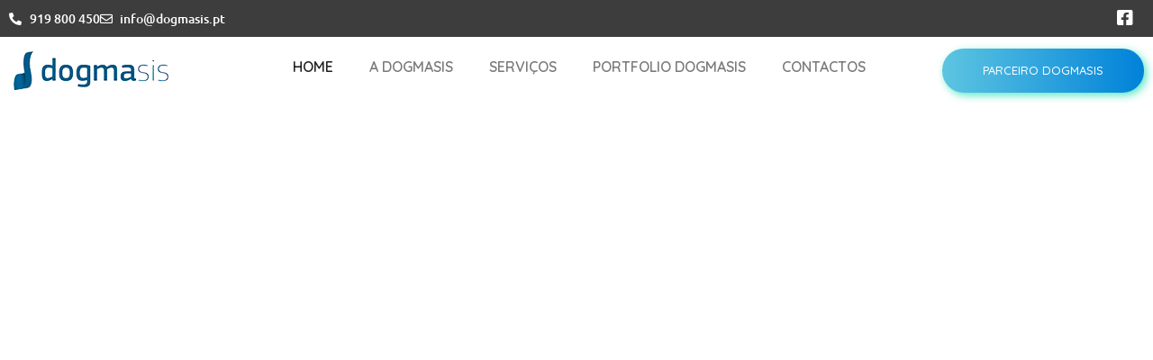

--- FILE ---
content_type: text/html; charset=UTF-8
request_url: https://dogmasis.pt/
body_size: 33468
content:
<!doctype html>
<html lang="pt-PT">
<head>
	<meta charset="UTF-8">
	<meta name="viewport" content="width=device-width, initial-scale=1">
	<link rel="profile" href="https://gmpg.org/xfn/11">
	<title>Dogmasis &#8211; Web Design e Marketing Digital</title>
<meta name='robots' content='max-image-preview:large' />
	<style>img:is([sizes="auto" i], [sizes^="auto," i]) { contain-intrinsic-size: 3000px 1500px }</style>
	<link rel='dns-prefetch' href='//www.googletagmanager.com' />
<link rel="alternate" type="application/rss+xml" title="Dogmasis &raquo; Feed" href="https://dogmasis.pt/feed/" />
<link rel="alternate" type="application/rss+xml" title="Dogmasis &raquo; Feed de comentários" href="https://dogmasis.pt/comments/feed/" />
<script>
window._wpemojiSettings = {"baseUrl":"https:\/\/s.w.org\/images\/core\/emoji\/16.0.1\/72x72\/","ext":".png","svgUrl":"https:\/\/s.w.org\/images\/core\/emoji\/16.0.1\/svg\/","svgExt":".svg","source":{"concatemoji":"https:\/\/dogmasis.pt\/wp-includes\/js\/wp-emoji-release.min.js?ver=6.8.3"}};
/*! This file is auto-generated */
!function(s,n){var o,i,e;function c(e){try{var t={supportTests:e,timestamp:(new Date).valueOf()};sessionStorage.setItem(o,JSON.stringify(t))}catch(e){}}function p(e,t,n){e.clearRect(0,0,e.canvas.width,e.canvas.height),e.fillText(t,0,0);var t=new Uint32Array(e.getImageData(0,0,e.canvas.width,e.canvas.height).data),a=(e.clearRect(0,0,e.canvas.width,e.canvas.height),e.fillText(n,0,0),new Uint32Array(e.getImageData(0,0,e.canvas.width,e.canvas.height).data));return t.every(function(e,t){return e===a[t]})}function u(e,t){e.clearRect(0,0,e.canvas.width,e.canvas.height),e.fillText(t,0,0);for(var n=e.getImageData(16,16,1,1),a=0;a<n.data.length;a++)if(0!==n.data[a])return!1;return!0}function f(e,t,n,a){switch(t){case"flag":return n(e,"\ud83c\udff3\ufe0f\u200d\u26a7\ufe0f","\ud83c\udff3\ufe0f\u200b\u26a7\ufe0f")?!1:!n(e,"\ud83c\udde8\ud83c\uddf6","\ud83c\udde8\u200b\ud83c\uddf6")&&!n(e,"\ud83c\udff4\udb40\udc67\udb40\udc62\udb40\udc65\udb40\udc6e\udb40\udc67\udb40\udc7f","\ud83c\udff4\u200b\udb40\udc67\u200b\udb40\udc62\u200b\udb40\udc65\u200b\udb40\udc6e\u200b\udb40\udc67\u200b\udb40\udc7f");case"emoji":return!a(e,"\ud83e\udedf")}return!1}function g(e,t,n,a){var r="undefined"!=typeof WorkerGlobalScope&&self instanceof WorkerGlobalScope?new OffscreenCanvas(300,150):s.createElement("canvas"),o=r.getContext("2d",{willReadFrequently:!0}),i=(o.textBaseline="top",o.font="600 32px Arial",{});return e.forEach(function(e){i[e]=t(o,e,n,a)}),i}function t(e){var t=s.createElement("script");t.src=e,t.defer=!0,s.head.appendChild(t)}"undefined"!=typeof Promise&&(o="wpEmojiSettingsSupports",i=["flag","emoji"],n.supports={everything:!0,everythingExceptFlag:!0},e=new Promise(function(e){s.addEventListener("DOMContentLoaded",e,{once:!0})}),new Promise(function(t){var n=function(){try{var e=JSON.parse(sessionStorage.getItem(o));if("object"==typeof e&&"number"==typeof e.timestamp&&(new Date).valueOf()<e.timestamp+604800&&"object"==typeof e.supportTests)return e.supportTests}catch(e){}return null}();if(!n){if("undefined"!=typeof Worker&&"undefined"!=typeof OffscreenCanvas&&"undefined"!=typeof URL&&URL.createObjectURL&&"undefined"!=typeof Blob)try{var e="postMessage("+g.toString()+"("+[JSON.stringify(i),f.toString(),p.toString(),u.toString()].join(",")+"));",a=new Blob([e],{type:"text/javascript"}),r=new Worker(URL.createObjectURL(a),{name:"wpTestEmojiSupports"});return void(r.onmessage=function(e){c(n=e.data),r.terminate(),t(n)})}catch(e){}c(n=g(i,f,p,u))}t(n)}).then(function(e){for(var t in e)n.supports[t]=e[t],n.supports.everything=n.supports.everything&&n.supports[t],"flag"!==t&&(n.supports.everythingExceptFlag=n.supports.everythingExceptFlag&&n.supports[t]);n.supports.everythingExceptFlag=n.supports.everythingExceptFlag&&!n.supports.flag,n.DOMReady=!1,n.readyCallback=function(){n.DOMReady=!0}}).then(function(){return e}).then(function(){var e;n.supports.everything||(n.readyCallback(),(e=n.source||{}).concatemoji?t(e.concatemoji):e.wpemoji&&e.twemoji&&(t(e.twemoji),t(e.wpemoji)))}))}((window,document),window._wpemojiSettings);
</script>

<style id='wp-emoji-styles-inline-css'>

	img.wp-smiley, img.emoji {
		display: inline !important;
		border: none !important;
		box-shadow: none !important;
		height: 1em !important;
		width: 1em !important;
		margin: 0 0.07em !important;
		vertical-align: -0.1em !important;
		background: none !important;
		padding: 0 !important;
	}
</style>
<link rel='stylesheet' id='jet-engine-frontend-css' href='https://dogmasis.pt/wp-content/plugins/jet-engine/assets/css/frontend.css?ver=3.7.7' media='all' />
<style id='global-styles-inline-css'>
:root{--wp--preset--aspect-ratio--square: 1;--wp--preset--aspect-ratio--4-3: 4/3;--wp--preset--aspect-ratio--3-4: 3/4;--wp--preset--aspect-ratio--3-2: 3/2;--wp--preset--aspect-ratio--2-3: 2/3;--wp--preset--aspect-ratio--16-9: 16/9;--wp--preset--aspect-ratio--9-16: 9/16;--wp--preset--color--black: #000000;--wp--preset--color--cyan-bluish-gray: #abb8c3;--wp--preset--color--white: #ffffff;--wp--preset--color--pale-pink: #f78da7;--wp--preset--color--vivid-red: #cf2e2e;--wp--preset--color--luminous-vivid-orange: #ff6900;--wp--preset--color--luminous-vivid-amber: #fcb900;--wp--preset--color--light-green-cyan: #7bdcb5;--wp--preset--color--vivid-green-cyan: #00d084;--wp--preset--color--pale-cyan-blue: #8ed1fc;--wp--preset--color--vivid-cyan-blue: #0693e3;--wp--preset--color--vivid-purple: #9b51e0;--wp--preset--gradient--vivid-cyan-blue-to-vivid-purple: linear-gradient(135deg,rgba(6,147,227,1) 0%,rgb(155,81,224) 100%);--wp--preset--gradient--light-green-cyan-to-vivid-green-cyan: linear-gradient(135deg,rgb(122,220,180) 0%,rgb(0,208,130) 100%);--wp--preset--gradient--luminous-vivid-amber-to-luminous-vivid-orange: linear-gradient(135deg,rgba(252,185,0,1) 0%,rgba(255,105,0,1) 100%);--wp--preset--gradient--luminous-vivid-orange-to-vivid-red: linear-gradient(135deg,rgba(255,105,0,1) 0%,rgb(207,46,46) 100%);--wp--preset--gradient--very-light-gray-to-cyan-bluish-gray: linear-gradient(135deg,rgb(238,238,238) 0%,rgb(169,184,195) 100%);--wp--preset--gradient--cool-to-warm-spectrum: linear-gradient(135deg,rgb(74,234,220) 0%,rgb(151,120,209) 20%,rgb(207,42,186) 40%,rgb(238,44,130) 60%,rgb(251,105,98) 80%,rgb(254,248,76) 100%);--wp--preset--gradient--blush-light-purple: linear-gradient(135deg,rgb(255,206,236) 0%,rgb(152,150,240) 100%);--wp--preset--gradient--blush-bordeaux: linear-gradient(135deg,rgb(254,205,165) 0%,rgb(254,45,45) 50%,rgb(107,0,62) 100%);--wp--preset--gradient--luminous-dusk: linear-gradient(135deg,rgb(255,203,112) 0%,rgb(199,81,192) 50%,rgb(65,88,208) 100%);--wp--preset--gradient--pale-ocean: linear-gradient(135deg,rgb(255,245,203) 0%,rgb(182,227,212) 50%,rgb(51,167,181) 100%);--wp--preset--gradient--electric-grass: linear-gradient(135deg,rgb(202,248,128) 0%,rgb(113,206,126) 100%);--wp--preset--gradient--midnight: linear-gradient(135deg,rgb(2,3,129) 0%,rgb(40,116,252) 100%);--wp--preset--font-size--small: 13px;--wp--preset--font-size--medium: 20px;--wp--preset--font-size--large: 36px;--wp--preset--font-size--x-large: 42px;--wp--preset--spacing--20: 0.44rem;--wp--preset--spacing--30: 0.67rem;--wp--preset--spacing--40: 1rem;--wp--preset--spacing--50: 1.5rem;--wp--preset--spacing--60: 2.25rem;--wp--preset--spacing--70: 3.38rem;--wp--preset--spacing--80: 5.06rem;--wp--preset--shadow--natural: 6px 6px 9px rgba(0, 0, 0, 0.2);--wp--preset--shadow--deep: 12px 12px 50px rgba(0, 0, 0, 0.4);--wp--preset--shadow--sharp: 6px 6px 0px rgba(0, 0, 0, 0.2);--wp--preset--shadow--outlined: 6px 6px 0px -3px rgba(255, 255, 255, 1), 6px 6px rgba(0, 0, 0, 1);--wp--preset--shadow--crisp: 6px 6px 0px rgba(0, 0, 0, 1);}:root { --wp--style--global--content-size: 800px;--wp--style--global--wide-size: 1200px; }:where(body) { margin: 0; }.wp-site-blocks > .alignleft { float: left; margin-right: 2em; }.wp-site-blocks > .alignright { float: right; margin-left: 2em; }.wp-site-blocks > .aligncenter { justify-content: center; margin-left: auto; margin-right: auto; }:where(.wp-site-blocks) > * { margin-block-start: 24px; margin-block-end: 0; }:where(.wp-site-blocks) > :first-child { margin-block-start: 0; }:where(.wp-site-blocks) > :last-child { margin-block-end: 0; }:root { --wp--style--block-gap: 24px; }:root :where(.is-layout-flow) > :first-child{margin-block-start: 0;}:root :where(.is-layout-flow) > :last-child{margin-block-end: 0;}:root :where(.is-layout-flow) > *{margin-block-start: 24px;margin-block-end: 0;}:root :where(.is-layout-constrained) > :first-child{margin-block-start: 0;}:root :where(.is-layout-constrained) > :last-child{margin-block-end: 0;}:root :where(.is-layout-constrained) > *{margin-block-start: 24px;margin-block-end: 0;}:root :where(.is-layout-flex){gap: 24px;}:root :where(.is-layout-grid){gap: 24px;}.is-layout-flow > .alignleft{float: left;margin-inline-start: 0;margin-inline-end: 2em;}.is-layout-flow > .alignright{float: right;margin-inline-start: 2em;margin-inline-end: 0;}.is-layout-flow > .aligncenter{margin-left: auto !important;margin-right: auto !important;}.is-layout-constrained > .alignleft{float: left;margin-inline-start: 0;margin-inline-end: 2em;}.is-layout-constrained > .alignright{float: right;margin-inline-start: 2em;margin-inline-end: 0;}.is-layout-constrained > .aligncenter{margin-left: auto !important;margin-right: auto !important;}.is-layout-constrained > :where(:not(.alignleft):not(.alignright):not(.alignfull)){max-width: var(--wp--style--global--content-size);margin-left: auto !important;margin-right: auto !important;}.is-layout-constrained > .alignwide{max-width: var(--wp--style--global--wide-size);}body .is-layout-flex{display: flex;}.is-layout-flex{flex-wrap: wrap;align-items: center;}.is-layout-flex > :is(*, div){margin: 0;}body .is-layout-grid{display: grid;}.is-layout-grid > :is(*, div){margin: 0;}body{padding-top: 0px;padding-right: 0px;padding-bottom: 0px;padding-left: 0px;}a:where(:not(.wp-element-button)){text-decoration: underline;}:root :where(.wp-element-button, .wp-block-button__link){background-color: #32373c;border-width: 0;color: #fff;font-family: inherit;font-size: inherit;line-height: inherit;padding: calc(0.667em + 2px) calc(1.333em + 2px);text-decoration: none;}.has-black-color{color: var(--wp--preset--color--black) !important;}.has-cyan-bluish-gray-color{color: var(--wp--preset--color--cyan-bluish-gray) !important;}.has-white-color{color: var(--wp--preset--color--white) !important;}.has-pale-pink-color{color: var(--wp--preset--color--pale-pink) !important;}.has-vivid-red-color{color: var(--wp--preset--color--vivid-red) !important;}.has-luminous-vivid-orange-color{color: var(--wp--preset--color--luminous-vivid-orange) !important;}.has-luminous-vivid-amber-color{color: var(--wp--preset--color--luminous-vivid-amber) !important;}.has-light-green-cyan-color{color: var(--wp--preset--color--light-green-cyan) !important;}.has-vivid-green-cyan-color{color: var(--wp--preset--color--vivid-green-cyan) !important;}.has-pale-cyan-blue-color{color: var(--wp--preset--color--pale-cyan-blue) !important;}.has-vivid-cyan-blue-color{color: var(--wp--preset--color--vivid-cyan-blue) !important;}.has-vivid-purple-color{color: var(--wp--preset--color--vivid-purple) !important;}.has-black-background-color{background-color: var(--wp--preset--color--black) !important;}.has-cyan-bluish-gray-background-color{background-color: var(--wp--preset--color--cyan-bluish-gray) !important;}.has-white-background-color{background-color: var(--wp--preset--color--white) !important;}.has-pale-pink-background-color{background-color: var(--wp--preset--color--pale-pink) !important;}.has-vivid-red-background-color{background-color: var(--wp--preset--color--vivid-red) !important;}.has-luminous-vivid-orange-background-color{background-color: var(--wp--preset--color--luminous-vivid-orange) !important;}.has-luminous-vivid-amber-background-color{background-color: var(--wp--preset--color--luminous-vivid-amber) !important;}.has-light-green-cyan-background-color{background-color: var(--wp--preset--color--light-green-cyan) !important;}.has-vivid-green-cyan-background-color{background-color: var(--wp--preset--color--vivid-green-cyan) !important;}.has-pale-cyan-blue-background-color{background-color: var(--wp--preset--color--pale-cyan-blue) !important;}.has-vivid-cyan-blue-background-color{background-color: var(--wp--preset--color--vivid-cyan-blue) !important;}.has-vivid-purple-background-color{background-color: var(--wp--preset--color--vivid-purple) !important;}.has-black-border-color{border-color: var(--wp--preset--color--black) !important;}.has-cyan-bluish-gray-border-color{border-color: var(--wp--preset--color--cyan-bluish-gray) !important;}.has-white-border-color{border-color: var(--wp--preset--color--white) !important;}.has-pale-pink-border-color{border-color: var(--wp--preset--color--pale-pink) !important;}.has-vivid-red-border-color{border-color: var(--wp--preset--color--vivid-red) !important;}.has-luminous-vivid-orange-border-color{border-color: var(--wp--preset--color--luminous-vivid-orange) !important;}.has-luminous-vivid-amber-border-color{border-color: var(--wp--preset--color--luminous-vivid-amber) !important;}.has-light-green-cyan-border-color{border-color: var(--wp--preset--color--light-green-cyan) !important;}.has-vivid-green-cyan-border-color{border-color: var(--wp--preset--color--vivid-green-cyan) !important;}.has-pale-cyan-blue-border-color{border-color: var(--wp--preset--color--pale-cyan-blue) !important;}.has-vivid-cyan-blue-border-color{border-color: var(--wp--preset--color--vivid-cyan-blue) !important;}.has-vivid-purple-border-color{border-color: var(--wp--preset--color--vivid-purple) !important;}.has-vivid-cyan-blue-to-vivid-purple-gradient-background{background: var(--wp--preset--gradient--vivid-cyan-blue-to-vivid-purple) !important;}.has-light-green-cyan-to-vivid-green-cyan-gradient-background{background: var(--wp--preset--gradient--light-green-cyan-to-vivid-green-cyan) !important;}.has-luminous-vivid-amber-to-luminous-vivid-orange-gradient-background{background: var(--wp--preset--gradient--luminous-vivid-amber-to-luminous-vivid-orange) !important;}.has-luminous-vivid-orange-to-vivid-red-gradient-background{background: var(--wp--preset--gradient--luminous-vivid-orange-to-vivid-red) !important;}.has-very-light-gray-to-cyan-bluish-gray-gradient-background{background: var(--wp--preset--gradient--very-light-gray-to-cyan-bluish-gray) !important;}.has-cool-to-warm-spectrum-gradient-background{background: var(--wp--preset--gradient--cool-to-warm-spectrum) !important;}.has-blush-light-purple-gradient-background{background: var(--wp--preset--gradient--blush-light-purple) !important;}.has-blush-bordeaux-gradient-background{background: var(--wp--preset--gradient--blush-bordeaux) !important;}.has-luminous-dusk-gradient-background{background: var(--wp--preset--gradient--luminous-dusk) !important;}.has-pale-ocean-gradient-background{background: var(--wp--preset--gradient--pale-ocean) !important;}.has-electric-grass-gradient-background{background: var(--wp--preset--gradient--electric-grass) !important;}.has-midnight-gradient-background{background: var(--wp--preset--gradient--midnight) !important;}.has-small-font-size{font-size: var(--wp--preset--font-size--small) !important;}.has-medium-font-size{font-size: var(--wp--preset--font-size--medium) !important;}.has-large-font-size{font-size: var(--wp--preset--font-size--large) !important;}.has-x-large-font-size{font-size: var(--wp--preset--font-size--x-large) !important;}
:root :where(.wp-block-pullquote){font-size: 1.5em;line-height: 1.6;}
</style>
<link rel='stylesheet' id='wpa-css-css' href='https://dogmasis.pt/wp-content/plugins/honeypot/includes/css/wpa.css?ver=2.3.04' media='all' />
<link rel='stylesheet' id='depicter-front-pre-css' href='https://dogmasis.pt/wp-content/plugins/depicter/resources/styles/player/depicter-pre.css?ver=1768399985' media='all' />
<link rel="preload" as="style" onload="this.rel='stylesheet';this.onload=null" id='depicter--front-common-css' href='https://dogmasis.pt/wp-content/plugins/depicter/resources/styles/player/depicter.css?ver=1768399985' media='all' />
<link rel='stylesheet' id='hello-elementor-css' href='https://dogmasis.pt/wp-content/themes/hello-elementor/assets/css/reset.css?ver=3.4.5' media='all' />
<link rel='stylesheet' id='hello-elementor-theme-style-css' href='https://dogmasis.pt/wp-content/themes/hello-elementor/assets/css/theme.css?ver=3.4.5' media='all' />
<link rel='stylesheet' id='hello-elementor-header-footer-css' href='https://dogmasis.pt/wp-content/themes/hello-elementor/assets/css/header-footer.css?ver=3.4.5' media='all' />
<link rel='stylesheet' id='elementor-frontend-css' href='https://dogmasis.pt/wp-content/plugins/elementor/assets/css/frontend.min.css?ver=3.34.1' media='all' />
<link rel='stylesheet' id='elementor-post-79-css' href='https://dogmasis.pt/wp-content/uploads/elementor/css/post-79.css?ver=1768437817' media='all' />
<link rel='stylesheet' id='widget-icon-list-css' href='https://dogmasis.pt/wp-content/plugins/elementor/assets/css/widget-icon-list.min.css?ver=3.34.1' media='all' />
<link rel='stylesheet' id='widget-image-css' href='https://dogmasis.pt/wp-content/plugins/elementor/assets/css/widget-image.min.css?ver=3.34.1' media='all' />
<link rel='stylesheet' id='widget-nav-menu-css' href='https://dogmasis.pt/wp-content/plugins/elementor-pro/assets/css/widget-nav-menu.min.css?ver=3.34.0' media='all' />
<link rel='stylesheet' id='widget-divider-css' href='https://dogmasis.pt/wp-content/plugins/elementor/assets/css/widget-divider.min.css?ver=3.34.1' media='all' />
<link rel='stylesheet' id='widget-heading-css' href='https://dogmasis.pt/wp-content/plugins/elementor/assets/css/widget-heading.min.css?ver=3.34.1' media='all' />
<link rel='stylesheet' id='elementor-icons-css' href='https://dogmasis.pt/wp-content/plugins/elementor/assets/lib/eicons/css/elementor-icons.min.css?ver=5.45.0' media='all' />
<link rel='stylesheet' id='widget-icon-box-css' href='https://dogmasis.pt/wp-content/plugins/elementor/assets/css/widget-icon-box.min.css?ver=3.34.1' media='all' />
<link rel='stylesheet' id='widget-counter-css' href='https://dogmasis.pt/wp-content/plugins/elementor/assets/css/widget-counter.min.css?ver=3.34.1' media='all' />
<link rel='stylesheet' id='elementor-post-88-css' href='https://dogmasis.pt/wp-content/uploads/elementor/css/post-88.css?ver=1768437817' media='all' />
<link rel='stylesheet' id='elementor-post-218-css' href='https://dogmasis.pt/wp-content/uploads/elementor/css/post-218.css?ver=1768437817' media='all' />
<link rel='stylesheet' id='elementor-post-52-css' href='https://dogmasis.pt/wp-content/uploads/elementor/css/post-52.css?ver=1768437817' media='all' />
<link rel='stylesheet' id='elementor-post-86-css' href='https://dogmasis.pt/wp-content/uploads/elementor/css/post-86.css?ver=1768437817' media='all' />
<link rel='stylesheet' id='elementor-gf-local-quicksand-css' href='https://dogmasis.pt/wp-content/uploads/elementor/google-fonts/css/quicksand.css?ver=1742258019' media='all' />
<link rel='stylesheet' id='elementor-gf-local-ubuntu-css' href='https://dogmasis.pt/wp-content/uploads/elementor/google-fonts/css/ubuntu.css?ver=1742258021' media='all' />
<link rel='stylesheet' id='elementor-gf-local-nunito-css' href='https://dogmasis.pt/wp-content/uploads/elementor/google-fonts/css/nunito.css?ver=1742258024' media='all' />
<link rel='stylesheet' id='elementor-gf-local-montserrat-css' href='https://dogmasis.pt/wp-content/uploads/elementor/google-fonts/css/montserrat.css?ver=1742258029' media='all' />
<link rel='stylesheet' id='elementor-icons-shared-0-css' href='https://dogmasis.pt/wp-content/plugins/elementor/assets/lib/font-awesome/css/fontawesome.min.css?ver=5.15.3' media='all' />
<link rel='stylesheet' id='elementor-icons-fa-solid-css' href='https://dogmasis.pt/wp-content/plugins/elementor/assets/lib/font-awesome/css/solid.min.css?ver=5.15.3' media='all' />
<link rel='stylesheet' id='elementor-icons-fa-regular-css' href='https://dogmasis.pt/wp-content/plugins/elementor/assets/lib/font-awesome/css/regular.min.css?ver=5.15.3' media='all' />
<link rel='stylesheet' id='elementor-icons-fa-brands-css' href='https://dogmasis.pt/wp-content/plugins/elementor/assets/lib/font-awesome/css/brands.min.css?ver=5.15.3' media='all' />
<script src="https://dogmasis.pt/wp-includes/js/jquery/jquery.min.js?ver=3.7.1" id="jquery-core-js"></script>
<script src="https://dogmasis.pt/wp-includes/js/jquery/jquery-migrate.min.js?ver=3.4.1" id="jquery-migrate-js"></script>

<!-- Google tag (gtag.js) snippet added by Site Kit -->
<!-- Google Analytics snippet added by Site Kit -->
<script src="https://www.googletagmanager.com/gtag/js?id=GT-WF8Z74S" id="google_gtagjs-js" async></script>
<script id="google_gtagjs-js-after">
window.dataLayer = window.dataLayer || [];function gtag(){dataLayer.push(arguments);}
gtag("set","linker",{"domains":["dogmasis.pt"]});
gtag("js", new Date());
gtag("set", "developer_id.dZTNiMT", true);
gtag("config", "GT-WF8Z74S");
</script>
<link rel="https://api.w.org/" href="https://dogmasis.pt/wp-json/" /><link rel="alternate" title="JSON" type="application/json" href="https://dogmasis.pt/wp-json/wp/v2/pages/88" /><link rel="EditURI" type="application/rsd+xml" title="RSD" href="https://dogmasis.pt/xmlrpc.php?rsd" />
<meta name="generator" content="WordPress 6.8.3" />
<link rel="canonical" href="https://dogmasis.pt/" />
<link rel='shortlink' href='https://dogmasis.pt/' />
<link rel="alternate" title="oEmbed (JSON)" type="application/json+oembed" href="https://dogmasis.pt/wp-json/oembed/1.0/embed?url=https%3A%2F%2Fdogmasis.pt%2F" />
<link rel="alternate" title="oEmbed (XML)" type="text/xml+oembed" href="https://dogmasis.pt/wp-json/oembed/1.0/embed?url=https%3A%2F%2Fdogmasis.pt%2F&#038;format=xml" />
<meta name="generator" content="Site Kit by Google 1.170.0" /><meta name="generator" content="Elementor 3.34.1; features: additional_custom_breakpoints; settings: css_print_method-external, google_font-enabled, font_display-auto">
			<style>
				.e-con.e-parent:nth-of-type(n+4):not(.e-lazyloaded):not(.e-no-lazyload),
				.e-con.e-parent:nth-of-type(n+4):not(.e-lazyloaded):not(.e-no-lazyload) * {
					background-image: none !important;
				}
				@media screen and (max-height: 1024px) {
					.e-con.e-parent:nth-of-type(n+3):not(.e-lazyloaded):not(.e-no-lazyload),
					.e-con.e-parent:nth-of-type(n+3):not(.e-lazyloaded):not(.e-no-lazyload) * {
						background-image: none !important;
					}
				}
				@media screen and (max-height: 640px) {
					.e-con.e-parent:nth-of-type(n+2):not(.e-lazyloaded):not(.e-no-lazyload),
					.e-con.e-parent:nth-of-type(n+2):not(.e-lazyloaded):not(.e-no-lazyload) * {
						background-image: none !important;
					}
				}
			</style>
			<link rel="icon" href="https://dogmasis.pt/wp-content/uploads/2022/08/logoicon-150x150.png" sizes="32x32" />
<link rel="icon" href="https://dogmasis.pt/wp-content/uploads/2022/08/logoicon-200x200.png" sizes="192x192" />
<link rel="apple-touch-icon" href="https://dogmasis.pt/wp-content/uploads/2022/08/logoicon-200x200.png" />
<meta name="msapplication-TileImage" content="https://dogmasis.pt/wp-content/uploads/2022/08/logoicon-300x300.png" />
		<style id="wp-custom-css">
			

/** Start Block Kit CSS: 136-3-fc37602abad173a9d9d95d89bbe6bb80 **/

.envato-block__preview{overflow: visible !important;}

/** End Block Kit CSS: 136-3-fc37602abad173a9d9d95d89bbe6bb80 **/

		</style>
		</head>
<body class="home wp-singular page-template-default page page-id-88 wp-custom-logo wp-embed-responsive wp-theme-hello-elementor hello-elementor-default elementor-default elementor-kit-79 elementor-page elementor-page-88">


<a class="skip-link screen-reader-text" href="#content">Pular para o conteúdo</a>

		<header data-elementor-type="header" data-elementor-id="52" class="elementor elementor-52 elementor-location-header" data-elementor-post-type="elementor_library">
					<section class="elementor-section elementor-top-section elementor-element elementor-element-a01ac4e elementor-section-boxed elementor-section-height-default elementor-section-height-default" data-id="a01ac4e" data-element_type="section" data-settings="{&quot;background_background&quot;:&quot;classic&quot;,&quot;jet_parallax_layout_list&quot;:[]}">
						<div class="elementor-container elementor-column-gap-default">
					<div class="elementor-column elementor-col-100 elementor-top-column elementor-element elementor-element-364e3ac" data-id="364e3ac" data-element_type="column">
			<div class="elementor-widget-wrap elementor-element-populated">
						<div class="elementor-element elementor-element-51005ff elementor-icon-list--layout-inline elementor-widget__width-auto elementor-list-item-link-full_width elementor-widget elementor-widget-icon-list" data-id="51005ff" data-element_type="widget" data-widget_type="icon-list.default">
				<div class="elementor-widget-container">
							<ul class="elementor-icon-list-items elementor-inline-items">
							<li class="elementor-icon-list-item elementor-inline-item">
											<span class="elementor-icon-list-icon">
							<i aria-hidden="true" class="fas fa-phone-alt"></i>						</span>
										<span class="elementor-icon-list-text">919 800 450</span>
									</li>
								<li class="elementor-icon-list-item elementor-inline-item">
											<span class="elementor-icon-list-icon">
							<i aria-hidden="true" class="far fa-envelope"></i>						</span>
										<span class="elementor-icon-list-text">info@dogmasis.pt</span>
									</li>
						</ul>
						</div>
				</div>
				<div class="elementor-element elementor-element-5524239 elementor-icon-list--layout-inline elementor-widget__width-auto elementor-list-item-link-full_width elementor-widget elementor-widget-icon-list" data-id="5524239" data-element_type="widget" data-widget_type="icon-list.default">
				<div class="elementor-widget-container">
							<ul class="elementor-icon-list-items elementor-inline-items">
							<li class="elementor-icon-list-item elementor-inline-item">
											<span class="elementor-icon-list-icon">
							<i aria-hidden="true" class="fab fa-facebook-square"></i>						</span>
										<span class="elementor-icon-list-text"></span>
									</li>
						</ul>
						</div>
				</div>
					</div>
		</div>
					</div>
		</section>
				<section class="elementor-section elementor-top-section elementor-element elementor-element-8f8fab8 elementor-section-boxed elementor-section-height-default elementor-section-height-default" data-id="8f8fab8" data-element_type="section" data-settings="{&quot;jet_parallax_layout_list&quot;:[]}">
						<div class="elementor-container elementor-column-gap-default">
					<div class="elementor-column elementor-col-100 elementor-top-column elementor-element elementor-element-eabd61f" data-id="eabd61f" data-element_type="column">
			<div class="elementor-widget-wrap elementor-element-populated">
						<div class="elementor-element elementor-element-794f4e8 elementor-widget__width-auto elementor-widget elementor-widget-theme-site-logo elementor-widget-image" data-id="794f4e8" data-element_type="widget" data-widget_type="theme-site-logo.default">
				<div class="elementor-widget-container">
											<a href="https://dogmasis.pt">
			<img width="229" height="54" src="https://dogmasis.pt/wp-content/uploads/2022/08/logoDogmasis.png" class="attachment-full size-full wp-image-74" alt="Logo Dogmasis" srcset="https://dogmasis.pt/wp-content/uploads/2022/08/logoDogmasis.png 229w, https://dogmasis.pt/wp-content/uploads/2022/08/logoDogmasis-200x47.png 200w" sizes="(max-width: 229px) 100vw, 229px" />				</a>
											</div>
				</div>
				<div class="elementor-element elementor-element-5149538 elementor-widget__width-auto elementor-nav-menu--dropdown-tablet elementor-nav-menu__text-align-aside elementor-nav-menu--toggle elementor-nav-menu--burger elementor-widget elementor-widget-nav-menu" data-id="5149538" data-element_type="widget" data-settings="{&quot;layout&quot;:&quot;horizontal&quot;,&quot;submenu_icon&quot;:{&quot;value&quot;:&quot;&lt;i class=\&quot;fas fa-caret-down\&quot; aria-hidden=\&quot;true\&quot;&gt;&lt;\/i&gt;&quot;,&quot;library&quot;:&quot;fa-solid&quot;},&quot;toggle&quot;:&quot;burger&quot;}" data-widget_type="nav-menu.default">
				<div class="elementor-widget-container">
								<nav aria-label="Menu" class="elementor-nav-menu--main elementor-nav-menu__container elementor-nav-menu--layout-horizontal e--pointer-text e--animation-grow">
				<ul id="menu-1-5149538" class="elementor-nav-menu"><li class="menu-item menu-item-type-post_type menu-item-object-page menu-item-home current-menu-item page_item page-item-88 current_page_item menu-item-142"><a href="https://dogmasis.pt/" aria-current="page" class="elementor-item elementor-item-active">Home</a></li>
<li class="menu-item menu-item-type-post_type menu-item-object-page menu-item-143"><a href="https://dogmasis.pt/dogmasis/" class="elementor-item">A Dogmasis</a></li>
<li class="menu-item menu-item-type-post_type menu-item-object-page menu-item-146"><a href="https://dogmasis.pt/servicos/" class="elementor-item">Serviços</a></li>
<li class="menu-item menu-item-type-post_type menu-item-object-page menu-item-782"><a href="https://dogmasis.pt/portfolio-dogmasis/" class="elementor-item">Portfolio Dogmasis</a></li>
<li class="menu-item menu-item-type-post_type menu-item-object-page menu-item-144"><a href="https://dogmasis.pt/contactos/" class="elementor-item">Contactos</a></li>
</ul>			</nav>
					<div class="elementor-menu-toggle" role="button" tabindex="0" aria-label="Menu Toggle" aria-expanded="false">
			<i aria-hidden="true" role="presentation" class="elementor-menu-toggle__icon--open eicon-menu-bar"></i><i aria-hidden="true" role="presentation" class="elementor-menu-toggle__icon--close eicon-close"></i>		</div>
					<nav class="elementor-nav-menu--dropdown elementor-nav-menu__container" aria-hidden="true">
				<ul id="menu-2-5149538" class="elementor-nav-menu"><li class="menu-item menu-item-type-post_type menu-item-object-page menu-item-home current-menu-item page_item page-item-88 current_page_item menu-item-142"><a href="https://dogmasis.pt/" aria-current="page" class="elementor-item elementor-item-active" tabindex="-1">Home</a></li>
<li class="menu-item menu-item-type-post_type menu-item-object-page menu-item-143"><a href="https://dogmasis.pt/dogmasis/" class="elementor-item" tabindex="-1">A Dogmasis</a></li>
<li class="menu-item menu-item-type-post_type menu-item-object-page menu-item-146"><a href="https://dogmasis.pt/servicos/" class="elementor-item" tabindex="-1">Serviços</a></li>
<li class="menu-item menu-item-type-post_type menu-item-object-page menu-item-782"><a href="https://dogmasis.pt/portfolio-dogmasis/" class="elementor-item" tabindex="-1">Portfolio Dogmasis</a></li>
<li class="menu-item menu-item-type-post_type menu-item-object-page menu-item-144"><a href="https://dogmasis.pt/contactos/" class="elementor-item" tabindex="-1">Contactos</a></li>
</ul>			</nav>
						</div>
				</div>
				<div class="elementor-element elementor-element-4d0010b elementor-widget__width-auto elementor-mobile-align-center elementor-hidden-mobile elementor-widget elementor-widget-button" data-id="4d0010b" data-element_type="widget" data-widget_type="button.default">
				<div class="elementor-widget-container">
									<div class="elementor-button-wrapper">
					<a class="elementor-button elementor-button-link elementor-size-sm" href="https://dogmasis.pt/parceiro-dogmasis/">
						<span class="elementor-button-content-wrapper">
									<span class="elementor-button-text">Parceiro dogmasis</span>
					</span>
					</a>
				</div>
								</div>
				</div>
					</div>
		</div>
					</div>
		</section>
				</header>
		
<main id="content" class="site-main post-88 page type-page status-publish hentry">

	
	<div class="page-content">
				<div data-elementor-type="wp-page" data-elementor-id="88" class="elementor elementor-88" data-elementor-post-type="page">
						<section class="elementor-section elementor-top-section elementor-element elementor-element-7e6d6d68 elementor-section-full_width elementor-section-height-default elementor-section-height-default" data-id="7e6d6d68" data-element_type="section" data-settings="{&quot;jet_parallax_layout_list&quot;:[]}">
						<div class="elementor-container elementor-column-gap-no">
					<div class="elementor-column elementor-col-100 elementor-top-column elementor-element elementor-element-1ccaf5a" data-id="1ccaf5a" data-element_type="column">
			<div class="elementor-widget-wrap elementor-element-populated">
						<div class="elementor-element elementor-element-5ce18e5a elementor-widget elementor-widget-depicter_slider" data-id="5ce18e5a" data-element_type="widget" data-widget_type="depicter_slider.default">
				<div class="elementor-widget-container">
					<style id="depicter-1-inline-pre-css">

.depicter-1:not(.depicter-ready){
	height:900px;
}

/***** Tablet *****/
@media screen and (max-width: 1024px){

.depicter-1:not(.depicter-ready){
	height:700px;
}

}
/***** Mobile *****/
@media screen and (max-width: 767px){

.depicter-1:not(.depicter-ready){
	height:740px;
}

}
</style>
<div id="depicter-1" class="depicter depicter-document depicter-revert depicter-1 depicter-layout-fullwidth">

<div class="depicter-loading-container depicter-loading dotFlashing-dark"><div class="depicter-loading-dark depicter-dot-flashing">
   <span></span>
   <span></span>
   <span></span>
</div>
</div>

<div class="depicter-overlay-layers">
<div data-between-in-out="false" id="depicter-1-element-23" class="depicter-element depicter-layer depicter-1-element-23" data-type="arrow" data-wrap="true" data-name="Element 23" data-local-id="element-23" data-offset="x:25px;y:123px;origin:bc" data-tablet-offset="x:103px;y:28px;origin:bc" data-mobile-offset="x:132px;y:31px;origin:mc" data-actions="[['gotoSection','click',0,{'type':'next','to':''}]]" data-width="40px,40px,40px" data-height="40px,40px,40px" data-responsive-scale="true,,">
<svg width="10px" height="16px" viewBox="0 0 13 21" style="position:relative;right:-1px"><path d="M677.412,346.507l-13-10.5v21Z" transform="translate(-664.412 -336.007)" /></svg>
</div>
<div data-between-in-out="false" id="depicter-1-element-24" class="depicter-element depicter-layer depicter-1-element-24" data-type="arrow" data-wrap="true" data-name="Element 24" data-local-id="element-24" data-offset="x:-24px;y:123px;origin:bc" data-tablet-offset="x:54px;y:28px;origin:bc" data-mobile-offset="x:88px;y:31px;origin:mc" data-actions="[['gotoSection','click',0,{'type':'previous','to':''}]]" data-width="40px,40px,40px" data-height="40px,40px,40px" data-responsive-scale="true,,">
<svg width="10px" height="16px" viewBox="0 0 13 21" style="position:relative;left:-1px"><path id="arrow_7L" d="M664.412,346.507l13-10.5v21Z" transform="translate(-664.412 -336.007)" /></svg>
</div>
</div>

<div id="depicter-1-section-64" class="depicter-section depicter-1-section-64" data-name="Especialistas" data-type="section" data-local-id="section-64">
<div data-animation-in="{'direction':'left','easing':'easeInOutExpo','duration':2700,'movement':0,'scale':0.5,'delay':0,'type':'move'}" data-between-in-out="false" id="depicter-1-element-66" class="depicter-element depicter-layer depicter-1-element-66" data-type="shape" data-wrap="true" data-name="Copy of Copy of Element 3" data-local-id="element-66" data-offset="x:-204px;y:0px;origin:mr" data-tablet-offset="x:-223px;y:0px;origin:mr" data-mobile-offset="x:42px;y:438px;origin:tl" data-width="943px,695px,388px" data-height="943px,695px,388px" data-responsive-scale="true,,"></div>

<div data-animation-in="{'direction':'right','easing':'spring(2, 60, 8, 0)','duration':2500,'movement':100,'fade':true,'delay':1700,'type':'move'}" data-between-in-out="false" id="depicter-1-element-67" class="depicter-element depicter-layer depicter-1-element-67" data-type="shape" data-wrap="true" data-name="Copy of Copy of Element 4" data-local-id="element-67" data-offset="x:579px;y:-299px;origin:mr" data-tablet-offset="x:324px;y:-228px;origin:mr" data-mobile-offset="x:3px;y:477px;origin:tl" data-width="256px,200px,200px" data-height="61px,61px,40px" data-responsive-scale="true,,"></div>

<div data-animation-in="{'direction':'right','easing':'spring(2, 60, 8, 0)','duration':3000,'movement':150,'fade':true,'delay':1800,'type':'move'}" data-between-in-out="false" id="depicter-1-element-68" class="depicter-element depicter-layer depicter-1-element-68" data-type="shape" data-wrap="true" data-name="Copy of Copy of Copy of Element 4" data-local-id="element-68" data-offset="x:865px;y:-299px;origin:mr" data-tablet-offset="x:546px;y:-228px;origin:mr" data-mobile-offset="x:-75px;y:477px;origin:tl" data-width="83px,80px,61px" data-height="61px,59px,40px" data-responsive-scale="true,,"></div>

<div data-animation-in="{'direction':'right','easing':'spring(2, 60, 8, 0)','duration':2500,'movement':100,'fade':true,'delay':2000,'type':'move'}" data-between-in-out="false" id="depicter-1-element-69" class="depicter-element depicter-layer depicter-1-element-69" data-type="shape" data-wrap="true" data-name="Copy of Copy of Copy of Element 4" data-local-id="element-69" data-offset="x:647px;y:-177px;origin:mr" data-tablet-offset="x:401px;y:-106px;origin:mr" data-mobile-offset="x:18px;y:557px;origin:tl" data-width="123px,123px,123px" data-height="61px,61px,40px" data-responsive-scale="true,,"></div>

<div data-animation-in="{'direction':'left','easing':'spring(2, 60, 8, 0)','duration':2500,'movement':100,'fade':true,'delay':1900,'type':'move'}" data-between-in-out="false" id="depicter-1-element-70" class="depicter-element depicter-layer depicter-1-element-70" data-type="shape" data-wrap="true" data-name="Copy of Copy of Copy of Copy of Element 4" data-local-id="element-70" data-offset="x:636px;y:-238px;origin:mr" data-tablet-offset="x:389px;y:-167px;origin:mr" data-mobile-offset="x:-100px;y:517px;origin:tl" data-width="190px,190px,190px" data-height="61px,61px,40px" data-responsive-scale="true,,"></div>

<p data-animation-in="{'direction':'left','easing':'easeOutQuart','duration':3500,'movement':400,'fade':false,'type':'move'}" data-between-in-out="false" id="depicter-1-element-71" class="depicter-element depicter-layer depicter-1-element-71" data-type="text" data-wrap="true" data-name="10 anos de experiência" data-local-id="element-71" data-offset="x:-572px;y:-267px;origin:mc" data-tablet-offset="x:42px;y:-287px;origin:ml" data-mobile-offset="x:31px;y:25px;origin:tl" data-width="auto,auto,auto" data-height="auto,auto,auto" data-responsive-scale="true,,">10 ANOS DE EXPERIÊNCIA</p>

<p data-animation-in="{'direction':'bottom','easing':'easeOutExpo','duration':2300,'movement':200,'fade':false,'type':'move'}" data-between-in-out="false" id="depicter-1-element-72" class="depicter-element depicter-layer depicter-1-element-72" data-type="text" data-wrap="true" data-name="Copy of Copy of Element 9" data-local-id="element-72" data-offset="x:-355px;y:-181px;origin:mc" data-tablet-offset="x:41px;y:-209px;origin:ml" data-mobile-offset="x:30px;y:56px;origin:tl" data-width="737px,auto,auto" data-height="auto,auto,auto" data-responsive-scale="true,,">Especialistas</p>

<p data-animation-in="{'direction':'bottom','easing':'easeOutExpo','duration':2300,'movement':200,'fade':false,'delay':150,'type':'move'}" data-between-in-out="false" id="depicter-1-element-73" class="depicter-element depicter-layer depicter-1-element-73" data-type="text" data-wrap="true" data-name="Copy of Copy of Copy of Element 9" data-local-id="element-73" data-offset="x:-657px;y:-80px;origin:mc" data-tablet-offset="x:41px;y:-125px;origin:ml" data-mobile-offset="x:278px;y:56px;origin:tl" data-width="133px,430.977px,74px" data-height="auto,auto,auto" data-responsive-scale="true,,">em</p>

<picture data-animation-in="{'direction':'right','easing':'easeOutExpo','duration':2500,'movement':500,'delay':400,'type':'move'}" data-between-in-out="false" id="depicter-1-element-74" class="depicter-element depicter-layer depicter-1-element-74" data-type="image" data-wrap="true" data-name="Copy of Copy of Element 11" data-local-id="element-74" data-offset="x:-680px;y:0px;origin:mc" data-tablet-offset="x:41px;y:38px;origin:ml" data-mobile-offset="x:30px;y:176px;origin:tl" data-width="83px,83px,83px" data-height="7px,7px,7px" data-responsive-scale="true,," data-crop="{'mediaSize':{'width':83,'height':7},'focalPoint':{'x':0.5,'y':0.5}}" data-tablet-crop="{'mediaSize':{'width':83,'height':7},'focalPoint':{'x':0.5,'y':0.5}}" data-mobile-crop="{'mediaSize':{'width':83,'height':7},'focalPoint':{'x':0.5,'y':0.5}}"><img decoding="async" src="[data-uri]" data-depicter-src="https://dogmasis.pt/wp-content/uploads/2022/08/demo-attachment-1251-divider-10.svg" alt="" />
</picture>
<p data-animation-in="{'direction':'left','easing':'easeOutQuart','duration':1500,'movement':0,'scale':1.15,'delay':600,'type':'move'}" data-between-in-out="false" id="depicter-1-element-75" class="depicter-element depicter-layer depicter-1-element-75" data-type="text" data-wrap="true" data-name="Copy of Copy of Element 12" data-local-id="element-75" data-offset="x:-423px;y:91px;origin:mc" data-tablet-offset="x:41px;y:113px;origin:ml" data-mobile-offset="x:30px;y:203px;origin:tl" data-width="600px,500px,316px" data-height="auto,auto,auto" data-responsive-scale="true,,">O que o google "vê", na  maioria dos casos, são sites mal estruturados e não optimizados. Ajudamos as empresas a identificar e a corrigir os fracos resultados nas pesquisas do google, a gastar menos na optimização, a criar novos sites que sejam uma mais valia para a estratégia de marketing e a desenvolver lojas online que ajudem a empresa a vender mais.</p>

<button data-animation-in="{'direction':'left','easing':'easeOutQuart','duration':2200,'movement':0,'scale':1.15,'delay':750,'type':'move'}" data-between-in-out="false" id="depicter-1-element-76" class="depicter-element depicter-layer depicter-1-element-76" data-type="button" data-wrap="true" data-name="Copy of Copy of Element 13" data-local-id="element-76" data-offset="x:-638px;y:207px;origin:mc" data-tablet-offset="x:41px;y:217px;origin:ml" data-mobile-offset="x:31px;y:369px;origin:tl" data-actions="[['openURL','click',0,{'path':'\/contactos','target':'_self'}]]" data-width="170px,170px,173px" data-height="52px,52px,51px" data-responsive-scale="true,,"><span class="dp-inner-content">FALE CONNOSCO</span></button>
<p data-animation-in="{'direction':'bottom','easing':'easeInOutExpo','duration':2300,'movement':200,'fade':false,'delay':300,'type':'move'}" data-between-in-out="false" id="depicter-1-element-81" class="depicter-element depicter-layer depicter-1-element-81" data-type="text" data-wrap="true" data-name="Copy of Copy of Copy of Copy of Element 9" data-local-id="element-81" data-offset="x:-347px;y:-80px;origin:mc" data-tablet-offset="x:41px;y:-41px;origin:ml" data-mobile-offset="x:32px;y:110px;origin:tl" data-width="482px,auto,217.641px" data-height="auto,auto,auto" data-responsive-scale="true,,">Web Design</p>

<picture data-animation-in="{'direction':'left','easing':'easeInOutExpo','duration':2700,'movement':0,'scale':0.3,'delay':200,'rotate':10,'type':'move'}" data-between-in-out="false" id="depicter-1-element-65" class="depicter-element depicter-layer depicter-1-element-65" data-type="image" data-wrap="true" data-name="Copy of Copy of Element 2" data-local-id="element-65" data-offset="x:-143px;y:0px;origin:mr" data-tablet-offset="x:-168px;y:-1px;origin:mr" data-mobile-offset="x:73px;y:470px;origin:tl" data-width="822px,586px,325px" data-height="822px,586px,325px" data-responsive-scale="true,," data-crop="false">
<source data-depicter-srcset="https://dogmasis.pt/wp-content/uploads/2022/08/ban_especialista_web_design-540-325x325.jpg, https://dogmasis.pt/wp-content/uploads/2022/08/ban_especialista_web_design-540-650x650.jpg 2x" srcset="[data-uri]" media="(max-width: 767px)" />

<source data-depicter-srcset="https://dogmasis.pt/wp-content/uploads/2022/08/ban_especialista_web_design-540-586x586.jpg, https://dogmasis.pt/wp-content/uploads/2022/08/ban_especialista_web_design-540-1172x1172.jpg 2x" srcset="[data-uri]" media="(max-width: 1024px)" />

<source data-depicter-srcset="https://dogmasis.pt/wp-content/uploads/2022/08/ban_especialista_web_design-540-822x822.jpg, https://dogmasis.pt/wp-content/uploads/2022/08/ban_especialista_web_design-540-1644x1644.jpg 2x" srcset="[data-uri]" media="(min-width: 1025px)" />
<img decoding="async" src="[data-uri]" data-depicter-src="https://dogmasis.pt/wp-content/uploads/2022/08/ban_especialista_web_design-540-822x822.jpg" alt="" />
</picture>
<div id="depicter-1-element-82" class="depicter-element depicter-layer depicter-1-element-82 depicter-hide-on-desktop  depicter-hide-on-tablet" data-type="shape" data-wrap="true" data-name="Copy of Copy of Element 21" data-local-id="element-82" data-offset="x:-151px;y:0px;origin:tl" data-mobile-offset="x:0px;y:1px;origin:bc" data-width="150px,,100%" data-height="150px,,36px" data-responsive-scale="true,,"></div>

<p data-animation-in="{'direction':'right','easing':'easeOutExpo','duration':1200,'movement':150,'delay':1000,'type':'move'}" data-between-in-out="false" id="depicter-1-element-77" class="depicter-element depicter-layer depicter-1-element-77" data-type="text" data-wrap="true" data-name="Copy of Copy of Copy of Element 8" data-local-id="element-77" data-offset="x:77px;y:133px;origin:bl" data-tablet-offset="x:41px;y:38px;origin:bl" data-mobile-offset="x:-117px;y:11px;origin:bc" data-width="auto,auto,auto" data-height="auto,auto,auto" data-responsive-scale="true,,">Facebook</p>
</div>

<div id="depicter-1-section-1" class="depicter-section depicter-1-section-1" data-name="Experientes" data-type="section" data-local-id="section-1">
<div data-animation-in="{'direction':'left','easing':'easeInOutExpo','duration':2700,'movement':0,'scale':0.5,'delay':0,'type':'move'}" data-between-in-out="false" id="depicter-1-element-3" class="depicter-element depicter-layer depicter-1-element-3" data-type="shape" data-wrap="true" data-name="Element 3" data-local-id="element-3" data-offset="x:-204px;y:0px;origin:mr" data-tablet-offset="x:-223px;y:0px;origin:mr" data-mobile-offset="x:42px;y:438px;origin:tl" data-width="943px,695px,388px" data-height="943px,695px,388px" data-responsive-scale="true,,"></div>

<div data-animation-in="{'direction':'right','easing':'spring(2, 60, 8, 0)','duration':2500,'movement':100,'fade':true,'delay':1700,'type':'move'}" data-between-in-out="false" id="depicter-1-element-4" class="depicter-element depicter-layer depicter-1-element-4" data-type="shape" data-wrap="true" data-name="Element 4" data-local-id="element-4" data-offset="x:579px;y:-299px;origin:mr" data-tablet-offset="x:324px;y:-228px;origin:mr" data-mobile-offset="x:3px;y:477px;origin:tl" data-width="256px,200px,200px" data-height="61px,61px,40px" data-responsive-scale="true,,"></div>

<div data-animation-in="{'direction':'right','easing':'spring(2, 60, 8, 0)','duration':3000,'movement':150,'fade':true,'delay':1800,'type':'move'}" data-between-in-out="false" id="depicter-1-element-5" class="depicter-element depicter-layer depicter-1-element-5" data-type="shape" data-wrap="true" data-name="Copy of Element 4" data-local-id="element-5" data-offset="x:865px;y:-299px;origin:mr" data-tablet-offset="x:546px;y:-228px;origin:mr" data-mobile-offset="x:-75px;y:477px;origin:tl" data-width="83px,80px,61px" data-height="61px,59px,40px" data-responsive-scale="true,,"></div>

<div data-animation-in="{'direction':'right','easing':'spring(2, 60, 8, 0)','duration':2500,'movement':100,'fade':true,'delay':2000,'type':'move'}" data-between-in-out="false" id="depicter-1-element-6" class="depicter-element depicter-layer depicter-1-element-6" data-type="shape" data-wrap="true" data-name="Copy of Element 4" data-local-id="element-6" data-offset="x:647px;y:-177px;origin:mr" data-tablet-offset="x:401px;y:-106px;origin:mr" data-mobile-offset="x:18px;y:557px;origin:tl" data-width="123px,123px,123px" data-height="61px,61px,40px" data-responsive-scale="true,,"></div>

<div data-animation-in="{'direction':'left','easing':'spring(2, 60, 8, 0)','duration':2500,'movement':100,'fade':true,'delay':1900,'type':'move'}" data-between-in-out="false" id="depicter-1-element-7" class="depicter-element depicter-layer depicter-1-element-7" data-type="shape" data-wrap="true" data-name="Copy of Copy of Element 4" data-local-id="element-7" data-offset="x:636px;y:-238px;origin:mr" data-tablet-offset="x:389px;y:-167px;origin:mr" data-mobile-offset="x:-100px;y:517px;origin:tl" data-width="190px,190px,190px" data-height="61px,61px,40px" data-responsive-scale="true,,"></div>

<p data-animation-in="{'direction':'left','easing':'easeOutQuart','duration':3500,'movement':400,'fade':false,'type':'move'}" data-between-in-out="false" id="depicter-1-element-8" class="depicter-element depicter-layer depicter-1-element-8" data-type="text" data-wrap="true" data-name="Element 8" data-local-id="element-8" data-offset="x:-572px;y:-267px;origin:mc" data-tablet-offset="x:42px;y:-287px;origin:ml" data-mobile-offset="x:31px;y:25px;origin:tl" data-width="auto,auto,auto" data-height="auto,auto,auto" data-responsive-scale="true,,">10 ANOS DE EXPERIÊNCIA</p>

<p data-animation-in="{'direction':'bottom','easing':'easeOutExpo','duration':2300,'movement':200,'fade':false,'type':'move'}" data-between-in-out="false" data-mobile-animation-in="{'direction':'bottom','easing':'easeOutExpo','duration':2300,'movement':200,'fade':false,'type':'move'}" id="depicter-1-element-9" class="depicter-element depicter-layer depicter-1-element-9" data-type="text" data-wrap="true" data-name="Element 9" data-local-id="element-9" data-offset="x:-347px;y:-180px;origin:mc" data-tablet-offset="x:41px;y:-209px;origin:ml" data-mobile-offset="x:30px;y:56px;origin:tl" data-width="753px,auto,auto" data-height="auto,auto,auto" data-responsive-scale="true,,">Experientes</p>

<picture data-animation-in="{'direction':'right','easing':'easeOutExpo','duration':2500,'movement':500,'delay':400,'type':'move'}" data-between-in-out="false" id="depicter-1-element-11" class="depicter-element depicter-layer depicter-1-element-11" data-type="image" data-wrap="true" data-name="Element 11" data-local-id="element-11" data-offset="x:-680px;y:0px;origin:mc" data-tablet-offset="x:41px;y:38px;origin:ml" data-mobile-offset="x:34px;y:177px;origin:tl" data-width="83px,83px,83px" data-height="7px,7px,7px" data-responsive-scale="true,," data-crop="{'mediaSize':{'width':83,'height':7},'focalPoint':{'x':0.5,'y':0.5}}" data-tablet-crop="{'mediaSize':{'width':83,'height':7},'focalPoint':{'x':0.5,'y':0.5}}" data-mobile-crop="{'mediaSize':{'width':83,'height':7},'focalPoint':{'x':0.5,'y':0.5}}"><img decoding="async" src="[data-uri]" data-depicter-src="https://dogmasis.pt/wp-content/uploads/2022/08/demo-attachment-1251-divider-10.svg" alt="" />
</picture>
<p data-animation-in="{'direction':'left','easing':'easeOutQuart','duration':1500,'movement':0,'scale':1.15,'delay':600,'type':'move'}" data-between-in-out="false" id="depicter-1-element-12" class="depicter-element depicter-layer depicter-1-element-12" data-type="text" data-wrap="true" data-name="Element 12" data-local-id="element-12" data-offset="x:-423px;y:91px;origin:mc" data-tablet-offset="x:41px;y:113px;origin:ml" data-mobile-offset="x:32px;y:206px;origin:tl" data-width="600px,500px,304px" data-height="auto,auto,auto" data-responsive-scale="true,,">Somos profissionais especializados nas várias vertentes do marketing digital e sabemos como ajudar a sua empresa a aproveitar, da forma mais eficaz, as vantagens que podem resultar de campanhas de marketing bem planeadas, de um site bem feito e optimizado e das redes sociais bem geridas.</p>

<button data-animation-in="{'direction':'left','easing':'easeOutQuart','duration':2200,'movement':0,'scale':1.15,'delay':750,'type':'move'}" data-between-in-out="false" id="depicter-1-element-13" class="depicter-element depicter-layer depicter-1-element-13" data-type="button" data-wrap="true" data-name="Element 13" data-local-id="element-13" data-offset="x:-638px;y:207px;origin:mc" data-tablet-offset="x:41px;y:217px;origin:ml" data-mobile-offset="x:31px;y:378px;origin:tl" data-actions="[['openURL','click',0,{'path':'\/contactos','target':'_self'}]]" data-width="170px,170px,159px" data-height="52px,52px,43px" data-responsive-scale="true,,"><span class="dp-inner-content">FALE CONNOSCO</span></button>
<p data-animation-in="{'direction':'bottom','easing':'easeInOutExpo','duration':2300,'movement':200,'fade':false,'delay':300,'type':'move'}" data-between-in-out="false" id="depicter-1-element-20" class="depicter-element depicter-layer depicter-1-element-20" data-type="text" data-wrap="true" data-name="Copy of Copy of Element 9" data-local-id="element-20" data-offset="x:-261px;y:-78px;origin:mc" data-tablet-offset="x:41px;y:-41px;origin:ml" data-mobile-offset="x:33px;y:107px;origin:tl" data-width="644px,auto,auto" data-height="auto,auto,auto" data-responsive-scale="true,,">Marketing Digital</p>

<picture data-animation-in="{'direction':'left','easing':'easeInOutExpo','duration':2700,'movement':0,'scale':0.3,'delay':200,'rotate':10,'type':'move'}" data-between-in-out="false" id="depicter-1-element-2" class="depicter-element depicter-layer depicter-1-element-2" data-type="image" data-wrap="true" data-name="Element 2" data-local-id="element-2" data-offset="x:-143px;y:0px;origin:mr" data-tablet-offset="x:-168px;y:-1px;origin:mr" data-mobile-offset="x:73px;y:470px;origin:tl" data-width="822px,586px,325px" data-height="822px,586px,325px" data-responsive-scale="true,," data-crop="false">
<source data-depicter-srcset="https://dogmasis.pt/wp-content/uploads/2022/08/ban_experientes_marketing_digital-541-325x325.jpg, https://dogmasis.pt/wp-content/uploads/2022/08/ban_experientes_marketing_digital-541-650x650.jpg 2x" srcset="[data-uri]" media="(max-width: 767px)" />

<source data-depicter-srcset="https://dogmasis.pt/wp-content/uploads/2022/08/ban_experientes_marketing_digital-541-586x586.jpg, https://dogmasis.pt/wp-content/uploads/2022/08/ban_experientes_marketing_digital-541-1172x1172.jpg 2x" srcset="[data-uri]" media="(max-width: 1024px)" />

<source data-depicter-srcset="https://dogmasis.pt/wp-content/uploads/2022/08/ban_experientes_marketing_digital-541-822x822.jpg, https://dogmasis.pt/wp-content/uploads/2022/08/ban_experientes_marketing_digital-541-1644x1644.jpg 2x" srcset="[data-uri]" media="(min-width: 1025px)" />
<img decoding="async" src="[data-uri]" data-depicter-src="https://dogmasis.pt/wp-content/uploads/2022/08/ban_experientes_marketing_digital-541-822x822.jpg" alt="" />
</picture>
<div id="depicter-1-element-21" class="depicter-element depicter-layer depicter-1-element-21 depicter-hide-on-desktop  depicter-hide-on-tablet" data-type="shape" data-wrap="true" data-name="Element 21" data-local-id="element-21" data-offset="x:-151px;y:0px;origin:tl" data-mobile-offset="x:0px;y:1px;origin:bc" data-width="150px,,100%" data-height="150px,,36px" data-responsive-scale="true,,"></div>

<p data-animation-in="{'direction':'right','easing':'easeOutExpo','duration':1200,'movement':150,'delay':1000,'type':'move'}" data-between-in-out="false" id="depicter-1-element-16" class="depicter-element depicter-layer depicter-1-element-16" data-type="text" data-wrap="true" data-name="Copy of Element 8" data-local-id="element-16" data-offset="x:77px;y:133px;origin:bl" data-tablet-offset="x:41px;y:38px;origin:bl" data-mobile-offset="x:-117px;y:11px;origin:bc" data-width="auto,auto,auto" data-height="auto,auto,auto" data-responsive-scale="true,,">Facebook</p>

<p data-animation-in="{'direction':'bottom','easing':'easeOutExpo','duration':2300,'movement':200,'fade':false,'delay':150,'type':'move'}" data-between-in-out="false" id="depicter-1-element-84" class="depicter-element depicter-layer depicter-1-element-84" data-type="text" data-wrap="true" data-name="Text 10" data-local-id="element-84" data-offset="x:77px;y:-74px;origin:ml" data-tablet-offset="x:41px;y:-125px;origin:ml" data-mobile-offset="x:259px;y:56px;origin:tl" data-width="133px,430.977px,64px" data-height="auto,auto,auto" data-responsive-scale="true,,">em</p>
</div>

<div id="depicter-1-section-45" class="depicter-section depicter-1-section-45" data-name="Eficazes" data-type="section" data-local-id="section-45">
<div data-animation-in="{'direction':'left','easing':'easeInOutExpo','duration':2700,'movement':0,'scale':0.5,'delay':0,'type':'move'}" data-between-in-out="false" id="depicter-1-element-47" class="depicter-element depicter-layer depicter-1-element-47" data-type="shape" data-wrap="true" data-name="Copy of Element 3" data-local-id="element-47" data-offset="x:-204px;y:0px;origin:mr" data-tablet-offset="x:-223px;y:0px;origin:mr" data-mobile-offset="x:42px;y:438px;origin:tl" data-width="943px,695px,388px" data-height="943px,695px,388px" data-responsive-scale="true,,"></div>

<div data-animation-in="{'direction':'right','easing':'spring(2, 60, 8, 0)','duration':2500,'movement':100,'fade':true,'delay':1700,'type':'move'}" data-between-in-out="false" id="depicter-1-element-48" class="depicter-element depicter-layer depicter-1-element-48" data-type="shape" data-wrap="true" data-name="Copy of Element 4" data-local-id="element-48" data-offset="x:579px;y:-299px;origin:mr" data-tablet-offset="x:324px;y:-228px;origin:mr" data-mobile-offset="x:3px;y:477px;origin:tl" data-width="256px,200px,200px" data-height="61px,61px,40px" data-responsive-scale="true,,"></div>

<div data-animation-in="{'direction':'right','easing':'spring(2, 60, 8, 0)','duration':3000,'movement':150,'fade':true,'delay':1800,'type':'move'}" data-between-in-out="false" id="depicter-1-element-49" class="depicter-element depicter-layer depicter-1-element-49" data-type="shape" data-wrap="true" data-name="Copy of Copy of Element 4" data-local-id="element-49" data-offset="x:865px;y:-299px;origin:mr" data-tablet-offset="x:546px;y:-228px;origin:mr" data-mobile-offset="x:-75px;y:477px;origin:tl" data-width="83px,80px,61px" data-height="61px,59px,40px" data-responsive-scale="true,,"></div>

<div data-animation-in="{'direction':'right','easing':'spring(2, 60, 8, 0)','duration':2500,'movement':100,'fade':true,'delay':2000,'type':'move'}" data-between-in-out="false" id="depicter-1-element-50" class="depicter-element depicter-layer depicter-1-element-50" data-type="shape" data-wrap="true" data-name="Copy of Copy of Element 4" data-local-id="element-50" data-offset="x:647px;y:-177px;origin:mr" data-tablet-offset="x:401px;y:-106px;origin:mr" data-mobile-offset="x:18px;y:557px;origin:tl" data-width="123px,123px,123px" data-height="61px,61px,40px" data-responsive-scale="true,,"></div>

<div data-animation-in="{'direction':'left','easing':'spring(2, 60, 8, 0)','duration':2500,'movement':100,'fade':true,'delay':1900,'type':'move'}" data-between-in-out="false" id="depicter-1-element-51" class="depicter-element depicter-layer depicter-1-element-51" data-type="shape" data-wrap="true" data-name="Copy of Copy of Copy of Element 4" data-local-id="element-51" data-offset="x:636px;y:-238px;origin:mr" data-tablet-offset="x:389px;y:-167px;origin:mr" data-mobile-offset="x:-100px;y:517px;origin:tl" data-width="190px,190px,190px" data-height="61px,61px,40px" data-responsive-scale="true,,"></div>

<p data-animation-in="{'direction':'left','easing':'easeOutQuart','duration':3500,'movement':400,'fade':false,'type':'move'}" data-between-in-out="false" id="depicter-1-element-52" class="depicter-element depicter-layer depicter-1-element-52" data-type="text" data-wrap="true" data-name="Copy of Element 8" data-local-id="element-52" data-offset="x:-572px;y:-267px;origin:mc" data-tablet-offset="x:42px;y:-287px;origin:ml" data-mobile-offset="x:31px;y:25px;origin:tl" data-width="auto,auto,auto" data-height="auto,auto,auto" data-responsive-scale="true,,">10 ANOS DE EXPERIÊNCIA</p>

<p data-animation-in="{'direction':'bottom','easing':'easeOutExpo','duration':2300,'movement':200,'fade':false,'type':'move'}" data-between-in-out="false" id="depicter-1-element-53" class="depicter-element depicter-layer depicter-1-element-53" data-type="text" data-wrap="true" data-name="Copy of Element 9" data-local-id="element-53" data-offset="x:-419px;y:-180px;origin:mc" data-tablet-offset="x:41px;y:-209px;origin:ml" data-mobile-offset="x:31px;y:60px;origin:tl" data-width="610px,auto,auto" data-height="auto,auto,auto" data-responsive-scale="true,,">Eficazes a obter</p>

<p data-animation-in="{'direction':'bottom','easing':'easeOutExpo','duration':2300,'movement':200,'fade':false,'delay':150,'type':'move'}" data-between-in-out="false" id="depicter-1-element-54" class="depicter-element depicter-layer depicter-1-element-54" data-type="text" data-wrap="true" data-name="Copy of Copy of Element 9" data-local-id="element-54" data-offset="x:-634px;y:-79px;origin:mc" data-tablet-offset="x:41px;y:-125px;origin:ml" data-mobile-offset="x:34px;y:116px;origin:tl" data-width="178px,430.977px,430.969px" data-height="auto,auto,auto" data-responsive-scale="true,,">bons</p>

<picture data-animation-in="{'direction':'right','easing':'easeOutExpo','duration':2500,'movement':500,'delay':400,'type':'move'}" data-between-in-out="false" id="depicter-1-element-55" class="depicter-element depicter-layer depicter-1-element-55" data-type="image" data-wrap="true" data-name="Copy of Element 11" data-local-id="element-55" data-offset="x:-680px;y:0px;origin:mc" data-tablet-offset="x:41px;y:38px;origin:ml" data-mobile-offset="x:32px;y:182px;origin:tl" data-width="83px,83px,83px" data-height="7px,7px,7px" data-responsive-scale="true,," data-crop="{'mediaSize':{'width':83,'height':7},'focalPoint':{'x':0.5,'y':0.5}}" data-tablet-crop="{'mediaSize':{'width':83,'height':7},'focalPoint':{'x':0.5,'y':0.5}}" data-mobile-crop="{'mediaSize':{'width':83,'height':7},'focalPoint':{'x':0.5,'y':0.5}}"><img decoding="async" src="[data-uri]" data-depicter-src="https://dogmasis.pt/wp-content/uploads/2022/08/demo-attachment-1251-divider-10.svg" alt="" />
</picture>
<p data-animation-in="{'direction':'left','easing':'easeOutQuart','duration':1500,'movement':0,'scale':1.15,'delay':600,'type':'move'}" data-between-in-out="false" id="depicter-1-element-56" class="depicter-element depicter-layer depicter-1-element-56" data-type="text" data-wrap="true" data-name="Copy of Element 12" data-local-id="element-56" data-offset="x:-415px;y:91px;origin:mc" data-tablet-offset="x:41px;y:113px;origin:ml" data-mobile-offset="x:32px;y:219px;origin:tl" data-width="617px,500px,316px" data-height="auto,auto,auto" data-responsive-scale="true,,">Os investimentos em marketing digital (eventualmente precedidos de uma auditoria ao que já foi feito) tem de ser planeados em detalhe, implementados com eficiência e rigor e avaliados constantemente para perceber se os resultados  atingidos são os esperados, introduzindo eventuais ações de melhoria.</p>

<button data-animation-in="{'direction':'left','easing':'easeOutQuart','duration':2200,'movement':0,'scale':1.15,'delay':750,'type':'move'}" data-between-in-out="false" id="depicter-1-element-57" class="depicter-element depicter-layer depicter-1-element-57" data-type="button" data-wrap="true" data-name="Copy of Element 13" data-local-id="element-57" data-offset="x:-638px;y:207px;origin:mc" data-tablet-offset="x:41px;y:217px;origin:ml" data-mobile-offset="x:32px;y:378px;origin:tl" data-actions="[['openURL','click',0,{'path':'\/contactos','target':'_self'}]]" data-width="170px,170px,165px" data-height="52px,52px,43px" data-responsive-scale="true,,"><span class="dp-inner-content">FALE CONNOSCO</span></button>
<p data-animation-in="{'direction':'bottom','easing':'easeInOutExpo','duration':2300,'movement':200,'fade':false,'delay':300,'type':'move'}" data-between-in-out="false" id="depicter-1-element-62" class="depicter-element depicter-layer depicter-1-element-62" data-type="text" data-wrap="true" data-name="Copy of Copy of Copy of Element 9" data-local-id="element-62" data-offset="x:-298px;y:-79px;origin:mc" data-tablet-offset="x:41px;y:-41px;origin:ml" data-mobile-offset="x:137px;y:116px;origin:tl" data-width="452px,auto,auto" data-height="auto,auto,auto" data-responsive-scale="true,,">Resultados</p>

<picture data-animation-in="{'direction':'left','easing':'easeInOutExpo','duration':2700,'movement':0,'scale':0.3,'delay':200,'rotate':10,'type':'move'}" data-between-in-out="false" id="depicter-1-element-46" class="depicter-element depicter-layer depicter-1-element-46" data-type="image" data-wrap="true" data-name="Copy of Element 2" data-local-id="element-46" data-offset="x:-143px;y:0px;origin:mr" data-tablet-offset="x:-168px;y:-1px;origin:mr" data-mobile-offset="x:73px;y:470px;origin:tl" data-width="822px,586px,325px" data-height="822px,586px,325px" data-responsive-scale="true,," data-crop="false">
<source data-depicter-srcset="https://dogmasis.pt/wp-content/uploads/2022/08/ban_eficazes_bons_tesultados-539-325x325.jpg, https://dogmasis.pt/wp-content/uploads/2022/08/ban_eficazes_bons_tesultados-539-650x650.jpg 2x" srcset="[data-uri]" media="(max-width: 767px)" />

<source data-depicter-srcset="https://dogmasis.pt/wp-content/uploads/2022/08/ban_eficazes_bons_tesultados-539-586x586.jpg, https://dogmasis.pt/wp-content/uploads/2022/08/ban_eficazes_bons_tesultados-539-1172x1172.jpg 2x" srcset="[data-uri]" media="(max-width: 1024px)" />

<source data-depicter-srcset="https://dogmasis.pt/wp-content/uploads/2022/08/ban_eficazes_bons_tesultados-539-822x822.jpg, https://dogmasis.pt/wp-content/uploads/2022/08/ban_eficazes_bons_tesultados-539-1644x1644.jpg 2x" srcset="[data-uri]" media="(min-width: 1025px)" />
<img decoding="async" src="[data-uri]" data-depicter-src="https://dogmasis.pt/wp-content/uploads/2022/08/ban_eficazes_bons_tesultados-539-822x822.jpg" alt="" />
</picture>
<div id="depicter-1-element-63" class="depicter-element depicter-layer depicter-1-element-63 depicter-hide-on-desktop  depicter-hide-on-tablet" data-type="shape" data-wrap="true" data-name="Copy of Element 21" data-local-id="element-63" data-offset="x:-151px;y:0px;origin:tl" data-mobile-offset="x:0px;y:1px;origin:bc" data-width="150px,,100%" data-height="150px,,36px" data-responsive-scale="true,,"></div>

<p data-animation-in="{'direction':'right','easing':'easeOutExpo','duration':1200,'movement':150,'delay':1000,'type':'move'}" data-between-in-out="false" id="depicter-1-element-58" class="depicter-element depicter-layer depicter-1-element-58" data-type="text" data-wrap="true" data-name="Copy of Copy of Element 8" data-local-id="element-58" data-offset="x:77px;y:133px;origin:bl" data-tablet-offset="x:41px;y:38px;origin:bl" data-mobile-offset="x:-117px;y:11px;origin:bc" data-width="auto,auto,auto" data-height="auto,auto,auto" data-responsive-scale="true,,">Facebook</p>
</div>
</div>
<script>
(window.depicterSetups = window.depicterSetups || []).push(function(){
	Depicter.basePath = 'https://dogmasis.pt/wp-content/plugins/depicter/resources/scripts/player/';
	const dpPlayer = Depicter.setup('.depicter-1',
		{"width":["1600","1024","360"],"height":["900","700","740"],"view":"basic","keepAspectRatio":false,"preload":0,"layout":"fullwidth","rtl":false,"initAfterAppear":false,"ajaxApiUrl":"https:\/\/dogmasis.pt\/wp-admin\/admin-ajax.php","viewOptions":{"loop":true},"slideshow":{"duration":17,"autostart":true},"mouseSwipe":true,"touchSwipe":true,"useWatermark":false}
	);
});
</script>				</div>
				</div>
					</div>
		</div>
					</div>
		</section>
				<section class="elementor-section elementor-top-section elementor-element elementor-element-2fa2c9bc elementor-section-boxed elementor-section-height-default elementor-section-height-default" data-id="2fa2c9bc" data-element_type="section" data-settings="{&quot;jet_parallax_layout_list&quot;:[]}">
						<div class="elementor-container elementor-column-gap-custom">
					<div class="elementor-column elementor-col-50 elementor-top-column elementor-element elementor-element-2436e5b7" data-id="2436e5b7" data-element_type="column">
			<div class="elementor-widget-wrap elementor-element-populated">
						<div class="elementor-element elementor-element-2a06061 elementor-widget elementor-widget-heading" data-id="2a06061" data-element_type="widget" data-widget_type="heading.default">
				<div class="elementor-widget-container">
					<h1 class="elementor-heading-title elementor-size-default">DogmaSIS</h1>				</div>
				</div>
				<div class="elementor-element elementor-element-1c6a9d6 elementor-widget elementor-widget-heading" data-id="1c6a9d6" data-element_type="widget" data-widget_type="heading.default">
				<div class="elementor-widget-container">
					<h2 class="elementor-heading-title elementor-size-default">Tudo o que precisa para executar a sua estratégia de Comunicação digital</h2>				</div>
				</div>
				<div class="elementor-element elementor-element-3accd925 elementor-widget elementor-widget-text-editor" data-id="3accd925" data-element_type="widget" data-widget_type="text-editor.default">
				<div class="elementor-widget-container">
									<div class="aux-bus2-title-divider"> </div>								</div>
				</div>
				<div class="elementor-element elementor-element-a4a8f6e elementor-mobile-align-center elementor-widget elementor-widget-button" data-id="a4a8f6e" data-element_type="widget" data-widget_type="button.default">
				<div class="elementor-widget-container">
									<div class="elementor-button-wrapper">
					<a class="elementor-button elementor-button-link elementor-size-sm" href="https://dogmasis.pt/servicos/">
						<span class="elementor-button-content-wrapper">
									<span class="elementor-button-text">Ver todos os serviços</span>
					</span>
					</a>
				</div>
								</div>
				</div>
					</div>
		</div>
				<div class="elementor-column elementor-col-50 elementor-top-column elementor-element elementor-element-2422e5cf" data-id="2422e5cf" data-element_type="column">
			<div class="elementor-widget-wrap elementor-element-populated">
						<div class="elementor-element elementor-element-4954797 elementor-widget__width-initial elementor-view-default elementor-position-block-start elementor-mobile-position-block-start elementor-widget elementor-widget-icon-box" data-id="4954797" data-element_type="widget" data-widget_type="icon-box.default">
				<div class="elementor-widget-container">
							<div class="elementor-icon-box-wrapper">

						<div class="elementor-icon-box-icon">
				<span  class="elementor-icon">
				<i aria-hidden="true" class="fas fa-star"></i>				</span>
			</div>
			
						<div class="elementor-icon-box-content">

									<h3 class="elementor-icon-box-title">
						<span  >
							Marketing digital						</span>
					</h3>
				
									<p class="elementor-icon-box-description">
						Implementamos campanhas orientadas a objectivos e levando em consideração o orçamento disponível.					</p>
				
			</div>
			
		</div>
						</div>
				</div>
				<div class="elementor-element elementor-element-1d1c5f0 elementor-widget__width-initial elementor-view-default elementor-position-block-start elementor-mobile-position-block-start elementor-widget elementor-widget-icon-box" data-id="1d1c5f0" data-element_type="widget" data-widget_type="icon-box.default">
				<div class="elementor-widget-container">
							<div class="elementor-icon-box-wrapper">

						<div class="elementor-icon-box-icon">
				<span  class="elementor-icon">
				<i aria-hidden="true" class="fas fa-star"></i>				</span>
			</div>
			
						<div class="elementor-icon-box-content">

									<h3 class="elementor-icon-box-title">
						<span  >
							Webdesign						</span>
					</h3>
				
									<p class="elementor-icon-box-description">
						Criamos sites institucionais e lojas online, atraentes para os visitantes e optimizadas para o Google.					</p>
				
			</div>
			
		</div>
						</div>
				</div>
				<div class="elementor-element elementor-element-413646d elementor-widget__width-initial elementor-view-default elementor-position-block-start elementor-mobile-position-block-start elementor-widget elementor-widget-icon-box" data-id="413646d" data-element_type="widget" data-widget_type="icon-box.default">
				<div class="elementor-widget-container">
							<div class="elementor-icon-box-wrapper">

						<div class="elementor-icon-box-icon">
				<span  class="elementor-icon">
				<i aria-hidden="true" class="fas fa-star"></i>				</span>
			</div>
			
						<div class="elementor-icon-box-content">

									<h3 class="elementor-icon-box-title">
						<span  >
							Redes sociais						</span>
					</h3>
				
									<p class="elementor-icon-box-description">
						Desenvolvemos estratégias para aproveitar o poder das redes sociais na sua empresa.					</p>
				
			</div>
			
		</div>
						</div>
				</div>
				<div class="elementor-element elementor-element-2f476ca elementor-widget__width-initial elementor-view-default elementor-position-block-start elementor-mobile-position-block-start elementor-widget elementor-widget-icon-box" data-id="2f476ca" data-element_type="widget" data-widget_type="icon-box.default">
				<div class="elementor-widget-container">
							<div class="elementor-icon-box-wrapper">

						<div class="elementor-icon-box-icon">
				<span  class="elementor-icon">
				<i aria-hidden="true" class="fas fa-star"></i>				</span>
			</div>
			
						<div class="elementor-icon-box-content">

									<h3 class="elementor-icon-box-title">
						<span  >
							Consultoria TI						</span>
					</h3>
				
									<p class="elementor-icon-box-description">
						Para que qualquer estratégia tenha sucesso, mostramos o que a empresa deve saber.					</p>
				
			</div>
			
		</div>
						</div>
				</div>
					</div>
		</div>
					</div>
		</section>
				<section class="elementor-section elementor-top-section elementor-element elementor-element-6962a312 elementor-section-content-middle elementor-reverse-mobile elementor-section-boxed elementor-section-height-default elementor-section-height-default" data-id="6962a312" data-element_type="section" data-settings="{&quot;background_background&quot;:&quot;classic&quot;,&quot;jet_parallax_layout_list&quot;:[]}">
						<div class="elementor-container elementor-column-gap-default">
					<div class="elementor-column elementor-col-50 elementor-top-column elementor-element elementor-element-14a26f9c" data-id="14a26f9c" data-element_type="column">
			<div class="elementor-widget-wrap elementor-element-populated">
						<div class="elementor-element elementor-element-a1a495c elementor-widget elementor-widget-image" data-id="a1a495c" data-element_type="widget" data-widget_type="image.default">
				<div class="elementor-widget-container">
															<img fetchpriority="high" decoding="async" width="790" height="527" src="https://dogmasis.pt/wp-content/uploads/2022/08/consultoria_ti_02.webp" class="attachment-large size-large wp-image-179" alt="" srcset="https://dogmasis.pt/wp-content/uploads/2022/08/consultoria_ti_02.webp 790w, https://dogmasis.pt/wp-content/uploads/2022/08/consultoria_ti_02-300x200.webp 300w, https://dogmasis.pt/wp-content/uploads/2022/08/consultoria_ti_02-768x512.webp 768w, https://dogmasis.pt/wp-content/uploads/2022/08/consultoria_ti_02-200x133.webp 200w" sizes="(max-width: 790px) 100vw, 790px" />															</div>
				</div>
					</div>
		</div>
				<div class="elementor-column elementor-col-50 elementor-top-column elementor-element elementor-element-72035473" data-id="72035473" data-element_type="column">
			<div class="elementor-widget-wrap elementor-element-populated">
						<div class="elementor-element elementor-element-2127946 elementor-widget elementor-widget-heading" data-id="2127946" data-element_type="widget" data-widget_type="heading.default">
				<div class="elementor-widget-container">
					<h2 class="elementor-heading-title elementor-size-default">Como ajudamos as empresas:</h2>				</div>
				</div>
				<div class="elementor-element elementor-element-3617b51 elementor-widget elementor-widget-heading" data-id="3617b51" data-element_type="widget" data-widget_type="heading.default">
				<div class="elementor-widget-container">
					<h3 class="elementor-heading-title elementor-size-default">Consultoria TI</h3>				</div>
				</div>
				<div class="elementor-element elementor-element-233c42c elementor-widget__width-initial elementor-widget elementor-widget-heading" data-id="233c42c" data-element_type="widget" data-widget_type="heading.default">
				<div class="elementor-widget-container">
					<h3 class="elementor-heading-title elementor-size-default">Campanhas de marketing digital</h3>				</div>
				</div>
				<div class="elementor-element elementor-element-77444a7 elementor-widget__width-initial elementor-widget elementor-widget-heading" data-id="77444a7" data-element_type="widget" data-widget_type="heading.default">
				<div class="elementor-widget-container">
					<h3 class="elementor-heading-title elementor-size-default">Auditoria e aconselhamento web</h3>				</div>
				</div>
				<div class="elementor-element elementor-element-9356c2c elementor-widget elementor-widget-text-editor" data-id="9356c2c" data-element_type="widget" data-widget_type="text-editor.default">
				<div class="elementor-widget-container">
									<div class="aux-bus2-title-divider"> </div>								</div>
				</div>
				<div class="elementor-element elementor-element-5e812843 elementor-widget elementor-widget-text-editor" data-id="5e812843" data-element_type="widget" data-widget_type="text-editor.default">
				<div class="elementor-widget-container">
									<p>Quer pela frequente desatualização dos sites e das redes sociais ou pela inexistência, ainda que simples, de uma estratégia de marketing digital minimamente adequada, as empresas tem dificuldades em ver resultados nos investimentos que fazem nestas plataformas.</p><p>É aqui que a experiência da DogmaSIS permite aconselhar e orientar as empresas nas opções que devem tomar para melhorar as apostas que já fizeram e a implementar novas estratégias que lhes aportem melhores resultados com investimentos adequados à sua realidade.</p>								</div>
				</div>
				<div class="elementor-element elementor-element-62405a4 elementor-mobile-align-center elementor-widget elementor-widget-button" data-id="62405a4" data-element_type="widget" data-widget_type="button.default">
				<div class="elementor-widget-container">
									<div class="elementor-button-wrapper">
					<a class="elementor-button elementor-button-link elementor-size-sm" href="https://dogmasis.pt/contactos/">
						<span class="elementor-button-content-wrapper">
									<span class="elementor-button-text">Fale connosco</span>
					</span>
					</a>
				</div>
								</div>
				</div>
					</div>
		</div>
					</div>
		</section>
				<section class="elementor-section elementor-top-section elementor-element elementor-element-56d80b6b elementor-section-boxed elementor-section-height-default elementor-section-height-default" data-id="56d80b6b" data-element_type="section" data-settings="{&quot;jet_parallax_layout_list&quot;:[]}">
						<div class="elementor-container elementor-column-gap-default">
					<div class="elementor-column elementor-col-100 elementor-top-column elementor-element elementor-element-511d4d2a" data-id="511d4d2a" data-element_type="column">
			<div class="elementor-widget-wrap elementor-element-populated">
						<div class="elementor-element elementor-element-7a699b9 elementor-widget__width-initial elementor-widget elementor-widget-heading" data-id="7a699b9" data-element_type="widget" data-widget_type="heading.default">
				<div class="elementor-widget-container">
					<h2 class="elementor-heading-title elementor-size-default">Projectos em destaque</h2>				</div>
				</div>
				<div class="elementor-element elementor-element-6091c751 elementor-widget elementor-widget-text-editor" data-id="6091c751" data-element_type="widget" data-widget_type="text-editor.default">
				<div class="elementor-widget-container">
									<div class="aux-bus2-title-divider"></div>								</div>
				</div>
				<div class="elementor-element elementor-element-11f6750 elementor-widget elementor-widget-text-editor" data-id="11f6750" data-element_type="widget" data-widget_type="text-editor.default">
				<div class="elementor-widget-container">
									Estes são alguns exemplos de projectos (institucionais, portfólio, lojas online) em vários sectores de actividade,  de empresas que confiaram nas várias vertentes do nosso trabalho.								</div>
				</div>
					</div>
		</div>
					</div>
		</section>
				<section class="elementor-section elementor-top-section elementor-element elementor-element-eb4dd1c elementor-section-boxed elementor-section-height-default elementor-section-height-default" data-id="eb4dd1c" data-element_type="section" data-settings="{&quot;jet_parallax_layout_list&quot;:[]}">
						<div class="elementor-container elementor-column-gap-default">
					<div class="elementor-column elementor-col-100 elementor-top-column elementor-element elementor-element-8a404ce" data-id="8a404ce" data-element_type="column">
			<div class="elementor-widget-wrap elementor-element-populated">
						<div class="elementor-element elementor-element-ae2100f elementor-widget elementor-widget-jet-listing-grid" data-id="ae2100f" data-element_type="widget" data-settings="{&quot;columns&quot;:&quot;3&quot;,&quot;columns_mobile&quot;:&quot;1&quot;}" data-widget_type="jet-listing-grid.default">
				<div class="elementor-widget-container">
					<div class="jet-listing-grid jet-listing"><div class="jet-listing-grid__slider" data-slider_options="{&quot;autoplaySpeed&quot;:5000,&quot;autoplay&quot;:true,&quot;pauseOnHover&quot;:true,&quot;infinite&quot;:true,&quot;centerMode&quot;:false,&quot;speed&quot;:500,&quot;arrows&quot;:true,&quot;dots&quot;:false,&quot;slidesToScroll&quot;:1,&quot;prevArrow&quot;:&quot;\u003Cdiv class=\u0027jet-listing-grid__slider-icon prev-arrow \u0027 role=\u0027button\u0027 aria-label=\u0027Previous\u0027\u003E\u003Csvg width=\u0027180\u0027 height=\u0027180\u0027 viewBox=\u00270 0 180 180\u0027 fill=\u0027none\u0027 xmlns=\u0027http:\/\/www.w3.org\/2000\/svg\u0027\u003E\u003Cpath d=\u0027M119 47.3166C119 48.185 118.668 48.9532 118.003 49.6212L78.8385 89L118.003 128.379C118.668 129.047 119 129.815 119 130.683C119 131.552 118.668 132.32 118.003 132.988L113.021 137.998C112.356 138.666 111.592 139 110.729 139C109.865 139 109.101 138.666 108.436 137.998L61.9966 91.3046C61.3322 90.6366 61 89.8684 61 89C61 88.1316 61.3322 87.3634 61.9966 86.6954L108.436 40.002C109.101 39.334 109.865 39 110.729 39C111.592 39 112.356 39.334 113.021 40.002L118.003 45.012C118.668 45.68 119 46.4482 119 47.3166Z\u0027 fill=\u0027black\u0027\/\u003E\u003C\/svg\u003E\u003C\/div\u003E&quot;,&quot;nextArrow&quot;:&quot;\u003Cdiv class=\u0027jet-listing-grid__slider-icon next-arrow \u0027 role=\u0027button\u0027 aria-label=\u0027Next\u0027\u003E\u003Csvg width=\u0027180\u0027 height=\u0027180\u0027 viewBox=\u00270 0 180 180\u0027 fill=\u0027none\u0027 xmlns=\u0027http:\/\/www.w3.org\/2000\/svg\u0027\u003E\u003Cpath d=\u0027M119 47.3166C119 48.185 118.668 48.9532 118.003 49.6212L78.8385 89L118.003 128.379C118.668 129.047 119 129.815 119 130.683C119 131.552 118.668 132.32 118.003 132.988L113.021 137.998C112.356 138.666 111.592 139 110.729 139C109.865 139 109.101 138.666 108.436 137.998L61.9966 91.3046C61.3322 90.6366 61 89.8684 61 89C61 88.1316 61.3322 87.3634 61.9966 86.6954L108.436 40.002C109.101 39.334 109.865 39 110.729 39C111.592 39 112.356 39.334 113.021 40.002L118.003 45.012C118.668 45.68 119 46.4482 119 47.3166Z\u0027 fill=\u0027black\u0027\/\u003E\u003C\/svg\u003E\u003C\/div\u003E&quot;,&quot;rtl&quot;:false,&quot;itemsCount&quot;:6,&quot;fade&quot;:false,&quot;slidesToShow&quot;:{&quot;desktop&quot;:3,&quot;tablet&quot;:3,&quot;mobile&quot;:1}}" dir="ltr"><div class="jet-listing-grid__items grid-col-desk-3 grid-col-tablet-3 grid-col-mobile-1 jet-listing-grid--218" data-queried-id="88|WP_Post" data-nav="{&quot;enabled&quot;:false,&quot;type&quot;:null,&quot;more_el&quot;:null,&quot;query&quot;:[],&quot;widget_settings&quot;:{&quot;lisitng_id&quot;:218,&quot;posts_num&quot;:6,&quot;columns&quot;:3,&quot;columns_tablet&quot;:3,&quot;columns_mobile&quot;:1,&quot;column_min_width&quot;:240,&quot;column_min_width_tablet&quot;:240,&quot;column_min_width_mobile&quot;:240,&quot;inline_columns_css&quot;:false,&quot;is_archive_template&quot;:&quot;&quot;,&quot;post_status&quot;:[&quot;publish&quot;],&quot;use_random_posts_num&quot;:&quot;&quot;,&quot;max_posts_num&quot;:9,&quot;not_found_message&quot;:&quot;No data was found&quot;,&quot;is_masonry&quot;:false,&quot;equal_columns_height&quot;:&quot;&quot;,&quot;use_load_more&quot;:&quot;&quot;,&quot;load_more_id&quot;:&quot;&quot;,&quot;load_more_type&quot;:&quot;click&quot;,&quot;load_more_offset&quot;:{&quot;unit&quot;:&quot;px&quot;,&quot;size&quot;:0,&quot;sizes&quot;:[]},&quot;use_custom_post_types&quot;:&quot;&quot;,&quot;custom_post_types&quot;:[],&quot;hide_widget_if&quot;:&quot;&quot;,&quot;carousel_enabled&quot;:&quot;yes&quot;,&quot;slides_to_scroll&quot;:&quot;1&quot;,&quot;arrows&quot;:&quot;true&quot;,&quot;arrow_icon&quot;:&quot;fa fa-angle-left&quot;,&quot;dots&quot;:&quot;&quot;,&quot;autoplay&quot;:&quot;true&quot;,&quot;pause_on_hover&quot;:&quot;true&quot;,&quot;autoplay_speed&quot;:5000,&quot;infinite&quot;:&quot;true&quot;,&quot;center_mode&quot;:&quot;&quot;,&quot;effect&quot;:&quot;slide&quot;,&quot;speed&quot;:500,&quot;inject_alternative_items&quot;:&quot;&quot;,&quot;injection_items&quot;:[],&quot;scroll_slider_enabled&quot;:&quot;&quot;,&quot;scroll_slider_on&quot;:[&quot;desktop&quot;,&quot;tablet&quot;,&quot;mobile&quot;],&quot;custom_query&quot;:false,&quot;custom_query_id&quot;:&quot;&quot;,&quot;_element_id&quot;:&quot;&quot;,&quot;collapse_first_last_gap&quot;:false,&quot;list_tag_selection&quot;:&quot;&quot;,&quot;list_items_wrapper_tag&quot;:&quot;div&quot;,&quot;list_item_tag&quot;:&quot;div&quot;,&quot;empty_items_wrapper_tag&quot;:&quot;div&quot;}}" data-page="1" data-pages="7" data-listing-source="posts" data-listing-id="218" data-query-id=""><div class="jet-listing-grid__item jet-listing-dynamic-post-851" data-post-id="851"  ><div class="jet-engine-listing-overlay-wrap" data-url="https://dogmasis.pt/portfolio/aatae/">		<div data-elementor-type="jet-listing-items" data-elementor-id="218" class="elementor elementor-218" data-elementor-post-type="jet-engine">
						<section class="elementor-section elementor-top-section elementor-element elementor-element-fbe8f09 elementor-section-boxed elementor-section-height-default elementor-section-height-default" data-id="fbe8f09" data-element_type="section" data-settings="{&quot;jet_parallax_layout_list&quot;:[]}">
						<div class="elementor-container elementor-column-gap-default">
					<div class="elementor-column elementor-col-100 elementor-top-column elementor-element elementor-element-4c9bd2e" data-id="4c9bd2e" data-element_type="column">
			<div class="elementor-widget-wrap elementor-element-populated">
						<div class="elementor-element elementor-element-5009531 e-transform elementor-position-top elementor-widget elementor-widget-image-box" data-id="5009531" data-element_type="widget" data-settings="{&quot;_transform_translateY_effect_hover&quot;:{&quot;unit&quot;:&quot;px&quot;,&quot;size&quot;:-10,&quot;sizes&quot;:[]},&quot;_transform_translateX_effect_hover&quot;:{&quot;unit&quot;:&quot;px&quot;,&quot;size&quot;:&quot;&quot;,&quot;sizes&quot;:[]},&quot;_transform_translateX_effect_hover_tablet&quot;:{&quot;unit&quot;:&quot;px&quot;,&quot;size&quot;:&quot;&quot;,&quot;sizes&quot;:[]},&quot;_transform_translateX_effect_hover_mobile&quot;:{&quot;unit&quot;:&quot;px&quot;,&quot;size&quot;:&quot;&quot;,&quot;sizes&quot;:[]},&quot;_transform_translateY_effect_hover_tablet&quot;:{&quot;unit&quot;:&quot;px&quot;,&quot;size&quot;:&quot;&quot;,&quot;sizes&quot;:[]},&quot;_transform_translateY_effect_hover_mobile&quot;:{&quot;unit&quot;:&quot;px&quot;,&quot;size&quot;:&quot;&quot;,&quot;sizes&quot;:[]}}" data-widget_type="image-box.default">
				<div class="elementor-widget-container">
					<div class="elementor-image-box-wrapper"><figure class="elementor-image-box-img"><img decoding="async" width="800" height="800" src="https://dogmasis.pt/wp-content/uploads/2024/10/destaque_aatae.webp" class="attachment-full size-full wp-image-852" alt="" srcset="https://dogmasis.pt/wp-content/uploads/2024/10/destaque_aatae.webp 800w, https://dogmasis.pt/wp-content/uploads/2024/10/destaque_aatae-300x300.webp 300w, https://dogmasis.pt/wp-content/uploads/2024/10/destaque_aatae-150x150.webp 150w, https://dogmasis.pt/wp-content/uploads/2024/10/destaque_aatae-768x768.webp 768w, https://dogmasis.pt/wp-content/uploads/2024/10/destaque_aatae-200x200.webp 200w" sizes="(max-width: 800px) 100vw, 800px" /></figure><div class="elementor-image-box-content"><h3 class="elementor-image-box-title">AATAE</h3></div></div>				</div>
				</div>
					</div>
		</div>
					</div>
		</section>
				</div>
		<a href="https://dogmasis.pt/portfolio/aatae/" class="jet-engine-listing-overlay-link"></a></div></div><div class="jet-listing-grid__item jet-listing-dynamic-post-843" data-post-id="843"  ><div class="jet-engine-listing-overlay-wrap" data-url="https://dogmasis.pt/portfolio/consultora-imobiliaria-amelia-folques/">		<div data-elementor-type="jet-listing-items" data-elementor-id="218" class="elementor elementor-218" data-elementor-post-type="jet-engine">
						<section class="elementor-section elementor-top-section elementor-element elementor-element-fbe8f09 elementor-section-boxed elementor-section-height-default elementor-section-height-default" data-id="fbe8f09" data-element_type="section" data-settings="{&quot;jet_parallax_layout_list&quot;:[]}">
						<div class="elementor-container elementor-column-gap-default">
					<div class="elementor-column elementor-col-100 elementor-top-column elementor-element elementor-element-4c9bd2e" data-id="4c9bd2e" data-element_type="column">
			<div class="elementor-widget-wrap elementor-element-populated">
						<div class="elementor-element elementor-element-5009531 e-transform elementor-position-top elementor-widget elementor-widget-image-box" data-id="5009531" data-element_type="widget" data-settings="{&quot;_transform_translateY_effect_hover&quot;:{&quot;unit&quot;:&quot;px&quot;,&quot;size&quot;:-10,&quot;sizes&quot;:[]},&quot;_transform_translateX_effect_hover&quot;:{&quot;unit&quot;:&quot;px&quot;,&quot;size&quot;:&quot;&quot;,&quot;sizes&quot;:[]},&quot;_transform_translateX_effect_hover_tablet&quot;:{&quot;unit&quot;:&quot;px&quot;,&quot;size&quot;:&quot;&quot;,&quot;sizes&quot;:[]},&quot;_transform_translateX_effect_hover_mobile&quot;:{&quot;unit&quot;:&quot;px&quot;,&quot;size&quot;:&quot;&quot;,&quot;sizes&quot;:[]},&quot;_transform_translateY_effect_hover_tablet&quot;:{&quot;unit&quot;:&quot;px&quot;,&quot;size&quot;:&quot;&quot;,&quot;sizes&quot;:[]},&quot;_transform_translateY_effect_hover_mobile&quot;:{&quot;unit&quot;:&quot;px&quot;,&quot;size&quot;:&quot;&quot;,&quot;sizes&quot;:[]}}" data-widget_type="image-box.default">
				<div class="elementor-widget-container">
					<div class="elementor-image-box-wrapper"><figure class="elementor-image-box-img"><img loading="lazy" decoding="async" width="800" height="800" src="https://dogmasis.pt/wp-content/uploads/2024/10/destaque_ameliafolques-1.webp" class="attachment-full size-full wp-image-847" alt="" srcset="https://dogmasis.pt/wp-content/uploads/2024/10/destaque_ameliafolques-1.webp 800w, https://dogmasis.pt/wp-content/uploads/2024/10/destaque_ameliafolques-1-300x300.webp 300w, https://dogmasis.pt/wp-content/uploads/2024/10/destaque_ameliafolques-1-150x150.webp 150w, https://dogmasis.pt/wp-content/uploads/2024/10/destaque_ameliafolques-1-768x768.webp 768w, https://dogmasis.pt/wp-content/uploads/2024/10/destaque_ameliafolques-1-200x200.webp 200w" sizes="(max-width: 800px) 100vw, 800px" /></figure><div class="elementor-image-box-content"><h3 class="elementor-image-box-title">Amélia Folques &#8211; Consultora imobiliária</h3></div></div>				</div>
				</div>
					</div>
		</div>
					</div>
		</section>
				</div>
		<a href="https://dogmasis.pt/portfolio/consultora-imobiliaria-amelia-folques/" class="jet-engine-listing-overlay-link"></a></div></div><div class="jet-listing-grid__item jet-listing-dynamic-post-829" data-post-id="829"  ><div class="jet-engine-listing-overlay-wrap" data-url="https://dogmasis.pt/portfolio/geresbynature/">		<div data-elementor-type="jet-listing-items" data-elementor-id="218" class="elementor elementor-218" data-elementor-post-type="jet-engine">
						<section class="elementor-section elementor-top-section elementor-element elementor-element-fbe8f09 elementor-section-boxed elementor-section-height-default elementor-section-height-default" data-id="fbe8f09" data-element_type="section" data-settings="{&quot;jet_parallax_layout_list&quot;:[]}">
						<div class="elementor-container elementor-column-gap-default">
					<div class="elementor-column elementor-col-100 elementor-top-column elementor-element elementor-element-4c9bd2e" data-id="4c9bd2e" data-element_type="column">
			<div class="elementor-widget-wrap elementor-element-populated">
						<div class="elementor-element elementor-element-5009531 e-transform elementor-position-top elementor-widget elementor-widget-image-box" data-id="5009531" data-element_type="widget" data-settings="{&quot;_transform_translateY_effect_hover&quot;:{&quot;unit&quot;:&quot;px&quot;,&quot;size&quot;:-10,&quot;sizes&quot;:[]},&quot;_transform_translateX_effect_hover&quot;:{&quot;unit&quot;:&quot;px&quot;,&quot;size&quot;:&quot;&quot;,&quot;sizes&quot;:[]},&quot;_transform_translateX_effect_hover_tablet&quot;:{&quot;unit&quot;:&quot;px&quot;,&quot;size&quot;:&quot;&quot;,&quot;sizes&quot;:[]},&quot;_transform_translateX_effect_hover_mobile&quot;:{&quot;unit&quot;:&quot;px&quot;,&quot;size&quot;:&quot;&quot;,&quot;sizes&quot;:[]},&quot;_transform_translateY_effect_hover_tablet&quot;:{&quot;unit&quot;:&quot;px&quot;,&quot;size&quot;:&quot;&quot;,&quot;sizes&quot;:[]},&quot;_transform_translateY_effect_hover_mobile&quot;:{&quot;unit&quot;:&quot;px&quot;,&quot;size&quot;:&quot;&quot;,&quot;sizes&quot;:[]}}" data-widget_type="image-box.default">
				<div class="elementor-widget-container">
					<div class="elementor-image-box-wrapper"><figure class="elementor-image-box-img"><img loading="lazy" decoding="async" width="835" height="835" src="https://dogmasis.pt/wp-content/uploads/2024/02/destaque_geresbynature.webp" class="attachment-full size-full wp-image-833" alt="" srcset="https://dogmasis.pt/wp-content/uploads/2024/02/destaque_geresbynature.webp 835w, https://dogmasis.pt/wp-content/uploads/2024/02/destaque_geresbynature-300x300.webp 300w, https://dogmasis.pt/wp-content/uploads/2024/02/destaque_geresbynature-150x150.webp 150w, https://dogmasis.pt/wp-content/uploads/2024/02/destaque_geresbynature-768x768.webp 768w, https://dogmasis.pt/wp-content/uploads/2024/02/destaque_geresbynature-200x200.webp 200w" sizes="(max-width: 835px) 100vw, 835px" /></figure><div class="elementor-image-box-content"><h3 class="elementor-image-box-title">GeresByNature</h3></div></div>				</div>
				</div>
					</div>
		</div>
					</div>
		</section>
				</div>
		<a href="https://dogmasis.pt/portfolio/geresbynature/" class="jet-engine-listing-overlay-link"></a></div></div><div class="jet-listing-grid__item jet-listing-dynamic-post-813" data-post-id="813"  ><div class="jet-engine-listing-overlay-wrap" data-url="https://dogmasis.pt/portfolio/clinica-limburg/">		<div data-elementor-type="jet-listing-items" data-elementor-id="218" class="elementor elementor-218" data-elementor-post-type="jet-engine">
						<section class="elementor-section elementor-top-section elementor-element elementor-element-fbe8f09 elementor-section-boxed elementor-section-height-default elementor-section-height-default" data-id="fbe8f09" data-element_type="section" data-settings="{&quot;jet_parallax_layout_list&quot;:[]}">
						<div class="elementor-container elementor-column-gap-default">
					<div class="elementor-column elementor-col-100 elementor-top-column elementor-element elementor-element-4c9bd2e" data-id="4c9bd2e" data-element_type="column">
			<div class="elementor-widget-wrap elementor-element-populated">
						<div class="elementor-element elementor-element-5009531 e-transform elementor-position-top elementor-widget elementor-widget-image-box" data-id="5009531" data-element_type="widget" data-settings="{&quot;_transform_translateY_effect_hover&quot;:{&quot;unit&quot;:&quot;px&quot;,&quot;size&quot;:-10,&quot;sizes&quot;:[]},&quot;_transform_translateX_effect_hover&quot;:{&quot;unit&quot;:&quot;px&quot;,&quot;size&quot;:&quot;&quot;,&quot;sizes&quot;:[]},&quot;_transform_translateX_effect_hover_tablet&quot;:{&quot;unit&quot;:&quot;px&quot;,&quot;size&quot;:&quot;&quot;,&quot;sizes&quot;:[]},&quot;_transform_translateX_effect_hover_mobile&quot;:{&quot;unit&quot;:&quot;px&quot;,&quot;size&quot;:&quot;&quot;,&quot;sizes&quot;:[]},&quot;_transform_translateY_effect_hover_tablet&quot;:{&quot;unit&quot;:&quot;px&quot;,&quot;size&quot;:&quot;&quot;,&quot;sizes&quot;:[]},&quot;_transform_translateY_effect_hover_mobile&quot;:{&quot;unit&quot;:&quot;px&quot;,&quot;size&quot;:&quot;&quot;,&quot;sizes&quot;:[]}}" data-widget_type="image-box.default">
				<div class="elementor-widget-container">
					<div class="elementor-image-box-wrapper"><figure class="elementor-image-box-img"><img loading="lazy" decoding="async" width="835" height="835" src="https://dogmasis.pt/wp-content/uploads/2023/06/destaque_clinicalimburg.webp" class="attachment-full size-full wp-image-815" alt="" srcset="https://dogmasis.pt/wp-content/uploads/2023/06/destaque_clinicalimburg.webp 835w, https://dogmasis.pt/wp-content/uploads/2023/06/destaque_clinicalimburg-300x300.webp 300w, https://dogmasis.pt/wp-content/uploads/2023/06/destaque_clinicalimburg-150x150.webp 150w, https://dogmasis.pt/wp-content/uploads/2023/06/destaque_clinicalimburg-768x768.webp 768w, https://dogmasis.pt/wp-content/uploads/2023/06/destaque_clinicalimburg-200x200.webp 200w" sizes="(max-width: 835px) 100vw, 835px" /></figure><div class="elementor-image-box-content"><h3 class="elementor-image-box-title">Clínica Limburg</h3></div></div>				</div>
				</div>
					</div>
		</div>
					</div>
		</section>
				</div>
		<a href="https://dogmasis.pt/portfolio/clinica-limburg/" class="jet-engine-listing-overlay-link"></a></div></div><div class="jet-listing-grid__item jet-listing-dynamic-post-810" data-post-id="810"  ><div class="jet-engine-listing-overlay-wrap" data-url="https://dogmasis.pt/portfolio/rare-wine-bottles-v2/">		<div data-elementor-type="jet-listing-items" data-elementor-id="218" class="elementor elementor-218" data-elementor-post-type="jet-engine">
						<section class="elementor-section elementor-top-section elementor-element elementor-element-fbe8f09 elementor-section-boxed elementor-section-height-default elementor-section-height-default" data-id="fbe8f09" data-element_type="section" data-settings="{&quot;jet_parallax_layout_list&quot;:[]}">
						<div class="elementor-container elementor-column-gap-default">
					<div class="elementor-column elementor-col-100 elementor-top-column elementor-element elementor-element-4c9bd2e" data-id="4c9bd2e" data-element_type="column">
			<div class="elementor-widget-wrap elementor-element-populated">
						<div class="elementor-element elementor-element-5009531 e-transform elementor-position-top elementor-widget elementor-widget-image-box" data-id="5009531" data-element_type="widget" data-settings="{&quot;_transform_translateY_effect_hover&quot;:{&quot;unit&quot;:&quot;px&quot;,&quot;size&quot;:-10,&quot;sizes&quot;:[]},&quot;_transform_translateX_effect_hover&quot;:{&quot;unit&quot;:&quot;px&quot;,&quot;size&quot;:&quot;&quot;,&quot;sizes&quot;:[]},&quot;_transform_translateX_effect_hover_tablet&quot;:{&quot;unit&quot;:&quot;px&quot;,&quot;size&quot;:&quot;&quot;,&quot;sizes&quot;:[]},&quot;_transform_translateX_effect_hover_mobile&quot;:{&quot;unit&quot;:&quot;px&quot;,&quot;size&quot;:&quot;&quot;,&quot;sizes&quot;:[]},&quot;_transform_translateY_effect_hover_tablet&quot;:{&quot;unit&quot;:&quot;px&quot;,&quot;size&quot;:&quot;&quot;,&quot;sizes&quot;:[]},&quot;_transform_translateY_effect_hover_mobile&quot;:{&quot;unit&quot;:&quot;px&quot;,&quot;size&quot;:&quot;&quot;,&quot;sizes&quot;:[]}}" data-widget_type="image-box.default">
				<div class="elementor-widget-container">
					<div class="elementor-image-box-wrapper"><figure class="elementor-image-box-img"><img loading="lazy" decoding="async" width="835" height="835" src="https://dogmasis.pt/wp-content/uploads/2023/06/destaque_rwb.webp" class="attachment-full size-full wp-image-811" alt="" srcset="https://dogmasis.pt/wp-content/uploads/2023/06/destaque_rwb.webp 835w, https://dogmasis.pt/wp-content/uploads/2023/06/destaque_rwb-300x300.webp 300w, https://dogmasis.pt/wp-content/uploads/2023/06/destaque_rwb-150x150.webp 150w, https://dogmasis.pt/wp-content/uploads/2023/06/destaque_rwb-768x768.webp 768w, https://dogmasis.pt/wp-content/uploads/2023/06/destaque_rwb-200x200.webp 200w" sizes="(max-width: 835px) 100vw, 835px" /></figure><div class="elementor-image-box-content"><h3 class="elementor-image-box-title">Rare Wine Bottles V2</h3></div></div>				</div>
				</div>
					</div>
		</div>
					</div>
		</section>
				</div>
		<a href="https://dogmasis.pt/portfolio/rare-wine-bottles-v2/" class="jet-engine-listing-overlay-link"></a></div></div><div class="jet-listing-grid__item jet-listing-dynamic-post-807" data-post-id="807"  ><div class="jet-engine-listing-overlay-wrap" data-url="https://dogmasis.pt/portfolio/racar-braga/">		<div data-elementor-type="jet-listing-items" data-elementor-id="218" class="elementor elementor-218" data-elementor-post-type="jet-engine">
						<section class="elementor-section elementor-top-section elementor-element elementor-element-fbe8f09 elementor-section-boxed elementor-section-height-default elementor-section-height-default" data-id="fbe8f09" data-element_type="section" data-settings="{&quot;jet_parallax_layout_list&quot;:[]}">
						<div class="elementor-container elementor-column-gap-default">
					<div class="elementor-column elementor-col-100 elementor-top-column elementor-element elementor-element-4c9bd2e" data-id="4c9bd2e" data-element_type="column">
			<div class="elementor-widget-wrap elementor-element-populated">
						<div class="elementor-element elementor-element-5009531 e-transform elementor-position-top elementor-widget elementor-widget-image-box" data-id="5009531" data-element_type="widget" data-settings="{&quot;_transform_translateY_effect_hover&quot;:{&quot;unit&quot;:&quot;px&quot;,&quot;size&quot;:-10,&quot;sizes&quot;:[]},&quot;_transform_translateX_effect_hover&quot;:{&quot;unit&quot;:&quot;px&quot;,&quot;size&quot;:&quot;&quot;,&quot;sizes&quot;:[]},&quot;_transform_translateX_effect_hover_tablet&quot;:{&quot;unit&quot;:&quot;px&quot;,&quot;size&quot;:&quot;&quot;,&quot;sizes&quot;:[]},&quot;_transform_translateX_effect_hover_mobile&quot;:{&quot;unit&quot;:&quot;px&quot;,&quot;size&quot;:&quot;&quot;,&quot;sizes&quot;:[]},&quot;_transform_translateY_effect_hover_tablet&quot;:{&quot;unit&quot;:&quot;px&quot;,&quot;size&quot;:&quot;&quot;,&quot;sizes&quot;:[]},&quot;_transform_translateY_effect_hover_mobile&quot;:{&quot;unit&quot;:&quot;px&quot;,&quot;size&quot;:&quot;&quot;,&quot;sizes&quot;:[]}}" data-widget_type="image-box.default">
				<div class="elementor-widget-container">
					<div class="elementor-image-box-wrapper"><figure class="elementor-image-box-img"><img loading="lazy" decoding="async" width="835" height="835" src="https://dogmasis.pt/wp-content/uploads/2023/06/destaque_racar.webp" class="attachment-full size-full wp-image-809" alt="" srcset="https://dogmasis.pt/wp-content/uploads/2023/06/destaque_racar.webp 835w, https://dogmasis.pt/wp-content/uploads/2023/06/destaque_racar-300x300.webp 300w, https://dogmasis.pt/wp-content/uploads/2023/06/destaque_racar-150x150.webp 150w, https://dogmasis.pt/wp-content/uploads/2023/06/destaque_racar-768x768.webp 768w, https://dogmasis.pt/wp-content/uploads/2023/06/destaque_racar-200x200.webp 200w" sizes="(max-width: 835px) 100vw, 835px" /></figure><div class="elementor-image-box-content"><h3 class="elementor-image-box-title">Racar Braga</h3></div></div>				</div>
				</div>
					</div>
		</div>
					</div>
		</section>
				</div>
		<a href="https://dogmasis.pt/portfolio/racar-braga/" class="jet-engine-listing-overlay-link"></a></div></div></div></div></div>				</div>
				</div>
					</div>
		</div>
					</div>
		</section>
				<section class="elementor-section elementor-top-section elementor-element elementor-element-71a480d5 elementor-section-boxed elementor-section-height-default elementor-section-height-default" data-id="71a480d5" data-element_type="section" data-settings="{&quot;background_background&quot;:&quot;gradient&quot;,&quot;jet_parallax_layout_list&quot;:[]}">
						<div class="elementor-container elementor-column-gap-no">
					<div class="elementor-column elementor-col-50 elementor-top-column elementor-element elementor-element-28f3123b" data-id="28f3123b" data-element_type="column" data-settings="{&quot;background_background&quot;:&quot;classic&quot;}">
			<div class="elementor-widget-wrap elementor-element-populated">
					<div class="elementor-background-overlay"></div>
						<div class="elementor-element elementor-element-7f75f08 elementor-align-center elementor-widget elementor-widget-button" data-id="7f75f08" data-element_type="widget" data-widget_type="button.default">
				<div class="elementor-widget-container">
									<div class="elementor-button-wrapper">
					<a class="elementor-button elementor-button-link elementor-size-sm" href="#">
						<span class="elementor-button-content-wrapper">
									<span class="elementor-button-text">Fale connosco</span>
					</span>
					</a>
				</div>
								</div>
				</div>
				<div class="elementor-element elementor-element-12f80241 elementor-widget elementor-widget-counter" data-id="12f80241" data-element_type="widget" data-widget_type="counter.default">
				<div class="elementor-widget-container">
							<div class="elementor-counter">
			<div class="elementor-counter-title">EMPRESAS</div>			<div class="elementor-counter-number-wrapper">
				<span class="elementor-counter-number-prefix">+</span>
				<span class="elementor-counter-number" data-duration="2000" data-to-value="210" data-from-value="0" data-delimiter=",">0</span>
				<span class="elementor-counter-number-suffix"></span>
			</div>
		</div>
						</div>
				</div>
				<section class="elementor-section elementor-inner-section elementor-element elementor-element-565a900a elementor-section-boxed elementor-section-height-default elementor-section-height-default" data-id="565a900a" data-element_type="section" data-settings="{&quot;jet_parallax_layout_list&quot;:[]}">
						<div class="elementor-container elementor-column-gap-no">
					<div class="elementor-column elementor-col-50 elementor-inner-column elementor-element elementor-element-4ac9fc27" data-id="4ac9fc27" data-element_type="column">
			<div class="elementor-widget-wrap elementor-element-populated">
						<div class="elementor-element elementor-element-4bf94015 elementor-widget elementor-widget-counter" data-id="4bf94015" data-element_type="widget" data-widget_type="counter.default">
				<div class="elementor-widget-container">
							<div class="elementor-counter">
			<div class="elementor-counter-title">FORMANDOS</div>			<div class="elementor-counter-number-wrapper">
				<span class="elementor-counter-number-prefix">+</span>
				<span class="elementor-counter-number" data-duration="2000" data-to-value="1100" data-from-value="0" data-delimiter=",">0</span>
				<span class="elementor-counter-number-suffix"></span>
			</div>
		</div>
						</div>
				</div>
					</div>
		</div>
				<div class="elementor-column elementor-col-50 elementor-inner-column elementor-element elementor-element-2bc0bdd1" data-id="2bc0bdd1" data-element_type="column">
			<div class="elementor-widget-wrap elementor-element-populated">
						<div class="elementor-element elementor-element-38d29985 elementor-widget elementor-widget-counter" data-id="38d29985" data-element_type="widget" data-widget_type="counter.default">
				<div class="elementor-widget-container">
							<div class="elementor-counter">
			<div class="elementor-counter-title">ANOS EXPERIÊNCIA</div>			<div class="elementor-counter-number-wrapper">
				<span class="elementor-counter-number-prefix">+</span>
				<span class="elementor-counter-number" data-duration="2000" data-to-value="10" data-from-value="0" data-delimiter=",">0</span>
				<span class="elementor-counter-number-suffix"></span>
			</div>
		</div>
						</div>
				</div>
					</div>
		</div>
					</div>
		</section>
					</div>
		</div>
				<div class="elementor-column elementor-col-50 elementor-top-column elementor-element elementor-element-7ece9e2f" data-id="7ece9e2f" data-element_type="column" data-settings="{&quot;background_background&quot;:&quot;classic&quot;}">
			<div class="elementor-widget-wrap elementor-element-populated">
						<div class="elementor-element elementor-element-2e1123c elementor-widget elementor-widget-heading" data-id="2e1123c" data-element_type="widget" data-widget_type="heading.default">
				<div class="elementor-widget-container">
					<h2 class="elementor-heading-title elementor-size-default">A Formação</h2>				</div>
				</div>
				<div class="elementor-element elementor-element-cd63d9f elementor-widget elementor-widget-heading" data-id="cd63d9f" data-element_type="widget" data-widget_type="heading.default">
				<div class="elementor-widget-container">
					<span class="elementor-heading-title elementor-size-default">poupa muito dinheiro às empresas.</span>				</div>
				</div>
				<div class="elementor-element elementor-element-2d537cee elementor-widget elementor-widget-text-editor" data-id="2d537cee" data-element_type="widget" data-widget_type="text-editor.default">
				<div class="elementor-widget-container">
									<div class="aux-bus2-title-divider"> </div>								</div>
				</div>
				<div class="elementor-element elementor-element-5aa43645 elementor-widget elementor-widget-text-editor" data-id="5aa43645" data-element_type="widget" data-widget_type="text-editor.default">
				<div class="elementor-widget-container">
									<p>As estratégias de comunicação na internet estão em constante evolução e essa realidade torna mais difícil para as empresas conseguir acompanhar estas alterações, sobretudo mantendo os custos controlados, devida à falta de conhecimento interno e às consequentes contratações externas (manutenção dos sites, das redes sociais e das campanhas de marketing digital).</p><p>Ora esses custos seriam notavelmente menores se, dentro da empresa, se conseguissem executar algumas das tarefas que são fundamentais para atingir os objetivos da estratégia traçada, mas que não são complicadas de executar.</p><p>É a formação nestas tarefas que pode reduzir, significativamente, os custos que suportam qualquer estratégia de marketing digital e diminuir os valores associados à gestão de conteúdos e à manutenção técnica dos vários ativos e plataformas digitais.</p>								</div>
				</div>
					</div>
		</div>
					</div>
		</section>
				<section class="elementor-section elementor-top-section elementor-element elementor-element-76c01eb elementor-section-boxed elementor-section-height-default elementor-section-height-default" data-id="76c01eb" data-element_type="section" data-settings="{&quot;jet_parallax_layout_list&quot;:[]}">
						<div class="elementor-container elementor-column-gap-default">
					<div class="elementor-column elementor-col-100 elementor-top-column elementor-element elementor-element-be437d5" data-id="be437d5" data-element_type="column">
			<div class="elementor-widget-wrap elementor-element-populated">
						<div class="elementor-element elementor-element-2ac33e3 elementor-widget__width-auto elementor-widget elementor-widget-heading" data-id="2ac33e3" data-element_type="widget" data-widget_type="heading.default">
				<div class="elementor-widget-container">
					<span class="elementor-heading-title elementor-size-default">Estas empresas</span>				</div>
				</div>
				<div class="elementor-element elementor-element-05b8126 elementor-widget__width-auto elementor-widget elementor-widget-heading" data-id="05b8126" data-element_type="widget" data-widget_type="heading.default">
				<div class="elementor-widget-container">
					<span class="elementor-heading-title elementor-size-default">confiaram na DogmaSIS</span>				</div>
				</div>
					</div>
		</div>
					</div>
		</section>
				<section class="elementor-section elementor-top-section elementor-element elementor-element-5f2e958 elementor-section-height-min-height elementor-section-boxed elementor-section-height-default elementor-section-items-middle" data-id="5f2e958" data-element_type="section" data-settings="{&quot;background_background&quot;:&quot;classic&quot;,&quot;jet_parallax_layout_list&quot;:[]}">
						<div class="elementor-container elementor-column-gap-default">
					<div class="elementor-column elementor-col-100 elementor-top-column elementor-element elementor-element-441dedd" data-id="441dedd" data-element_type="column">
			<div class="elementor-widget-wrap elementor-element-populated">
						<div class="elementor-element elementor-element-031b364 elementor-widget__width-auto elementor-widget elementor-widget-image" data-id="031b364" data-element_type="widget" data-widget_type="image.default">
				<div class="elementor-widget-container">
															<img loading="lazy" decoding="async" width="130" height="50" src="https://dogmasis.pt/wp-content/uploads/2022/08/QTBurgo_small.png" class="attachment-large size-large wp-image-191" alt="" />															</div>
				</div>
				<div class="elementor-element elementor-element-090a0cc elementor-widget__width-auto elementor-widget elementor-widget-image" data-id="090a0cc" data-element_type="widget" data-widget_type="image.default">
				<div class="elementor-widget-container">
															<img loading="lazy" decoding="async" width="130" height="34" src="https://dogmasis.pt/wp-content/uploads/2022/08/gge_small.png" class="attachment-large size-large wp-image-189" alt="" />															</div>
				</div>
				<div class="elementor-element elementor-element-c63e7ae elementor-widget__width-auto elementor-widget elementor-widget-image" data-id="c63e7ae" data-element_type="widget" data-widget_type="image.default">
				<div class="elementor-widget-container">
															<img loading="lazy" decoding="async" width="130" height="50" src="https://dogmasis.pt/wp-content/uploads/2022/08/clinicamc2_small.png" class="attachment-large size-large wp-image-190" alt="" />															</div>
				</div>
				<div class="elementor-element elementor-element-92f3385 elementor-widget__width-auto elementor-widget elementor-widget-image" data-id="92f3385" data-element_type="widget" data-widget_type="image.default">
				<div class="elementor-widget-container">
															<img loading="lazy" decoding="async" width="130" height="34" src="https://dogmasis.pt/wp-content/uploads/2022/08/GP_Eticadata_Logo_small2_cinza.png" class="attachment-large size-large wp-image-188" alt="" />															</div>
				</div>
				<div class="elementor-element elementor-element-e5a4e1f elementor-widget__width-auto elementor-widget elementor-widget-image" data-id="e5a4e1f" data-element_type="widget" data-widget_type="image.default">
				<div class="elementor-widget-container">
															<img loading="lazy" decoding="async" width="130" height="38" src="https://dogmasis.pt/wp-content/uploads/2022/08/fercofis_small.png" class="attachment-large size-large wp-image-192" alt="" />															</div>
				</div>
				<div class="elementor-element elementor-element-741c5e9 elementor-widget__width-auto elementor-widget elementor-widget-image" data-id="741c5e9" data-element_type="widget" data-widget_type="image.default">
				<div class="elementor-widget-container">
															<img loading="lazy" decoding="async" width="93" height="50" src="https://dogmasis.pt/wp-content/uploads/2022/08/Alma_small.png" class="attachment-large size-large wp-image-193" alt="" />															</div>
				</div>
					</div>
		</div>
					</div>
		</section>
				</div>
		
		
			</div>

	
</main>

			<footer data-elementor-type="footer" data-elementor-id="86" class="elementor elementor-86 elementor-location-footer" data-elementor-post-type="elementor_library">
					<section class="elementor-section elementor-top-section elementor-element elementor-element-95b330b elementor-section-full_width elementor-section-height-default elementor-section-height-default" data-id="95b330b" data-element_type="section" data-settings="{&quot;background_background&quot;:&quot;classic&quot;,&quot;jet_parallax_layout_list&quot;:[]}">
						<div class="elementor-container elementor-column-gap-default">
					<div class="elementor-column elementor-col-100 elementor-top-column elementor-element elementor-element-2bdc2ddc" data-id="2bdc2ddc" data-element_type="column">
			<div class="elementor-widget-wrap elementor-element-populated">
						<div class="elementor-element elementor-element-3753030a elementor-widget-divider--view-line elementor-widget elementor-widget-divider" data-id="3753030a" data-element_type="widget" data-widget_type="divider.default">
				<div class="elementor-widget-container">
							<div class="elementor-divider">
			<span class="elementor-divider-separator">
						</span>
		</div>
						</div>
				</div>
				<section class="elementor-section elementor-inner-section elementor-element elementor-element-7be2ece9 elementor-section-boxed elementor-section-height-default elementor-section-height-default" data-id="7be2ece9" data-element_type="section" data-settings="{&quot;jet_parallax_layout_list&quot;:[]}">
						<div class="elementor-container elementor-column-gap-default">
					<div class="elementor-column elementor-col-50 elementor-inner-column elementor-element elementor-element-4ec39a53" data-id="4ec39a53" data-element_type="column">
			<div class="elementor-widget-wrap elementor-element-populated">
						<div class="elementor-element elementor-element-6eb31350 elementor-widget__width-auto elementor-widget-mobile__width-inherit elementor-widget elementor-widget-heading" data-id="6eb31350" data-element_type="widget" data-widget_type="heading.default">
				<div class="elementor-widget-container">
					<span class="elementor-heading-title elementor-size-default">Mantenha-se a par</span>				</div>
				</div>
				<div class="elementor-element elementor-element-7d03d292 elementor-icon-list--layout-inline elementor-widget__width-auto elementor-mobile-align-center elementor-widget-mobile__width-inherit elementor-list-item-link-full_width elementor-widget elementor-widget-icon-list" data-id="7d03d292" data-element_type="widget" data-widget_type="icon-list.default">
				<div class="elementor-widget-container">
							<ul class="elementor-icon-list-items elementor-inline-items">
							<li class="elementor-icon-list-item elementor-inline-item">
											<a href="https://www.facebook.com/dogmasis.pt" target="_blank">

												<span class="elementor-icon-list-icon">
							<i aria-hidden="true" class="fab fa-facebook-square"></i>						</span>
										<span class="elementor-icon-list-text"></span>
											</a>
									</li>
						</ul>
						</div>
				</div>
					</div>
		</div>
				<div class="elementor-column elementor-col-50 elementor-inner-column elementor-element elementor-element-55f9b9c" data-id="55f9b9c" data-element_type="column">
			<div class="elementor-widget-wrap elementor-element-populated">
						<div class="elementor-element elementor-element-5c982875 elementor-widget elementor-widget-heading" data-id="5c982875" data-element_type="widget" data-widget_type="heading.default">
				<div class="elementor-widget-container">
					<span class="elementor-heading-title elementor-size-default">Made with <span style="color: #ff0000"><img role="img" class="emoji" alt="❤" src="https://s.w.org/images/core/emoji/14.0.0/svg/2764.svg"></span> by DogmaSIS</span>				</div>
				</div>
					</div>
		</div>
					</div>
		</section>
					</div>
		</div>
					</div>
		</section>
				</footer>
		
<script type="speculationrules">
{"prefetch":[{"source":"document","where":{"and":[{"href_matches":"\/*"},{"not":{"href_matches":["\/wp-*.php","\/wp-admin\/*","\/wp-content\/uploads\/*","\/wp-content\/*","\/wp-content\/plugins\/*","\/wp-content\/themes\/hello-elementor\/*","\/*\\?(.+)"]}},{"not":{"selector_matches":"a[rel~=\"nofollow\"]"}},{"not":{"selector_matches":".no-prefetch, .no-prefetch a"}}]},"eagerness":"conservative"}]}
</script>
			<script>
				const lazyloadRunObserver = () => {
					const lazyloadBackgrounds = document.querySelectorAll( `.e-con.e-parent:not(.e-lazyloaded)` );
					const lazyloadBackgroundObserver = new IntersectionObserver( ( entries ) => {
						entries.forEach( ( entry ) => {
							if ( entry.isIntersecting ) {
								let lazyloadBackground = entry.target;
								if( lazyloadBackground ) {
									lazyloadBackground.classList.add( 'e-lazyloaded' );
								}
								lazyloadBackgroundObserver.unobserve( entry.target );
							}
						});
					}, { rootMargin: '200px 0px 200px 0px' } );
					lazyloadBackgrounds.forEach( ( lazyloadBackground ) => {
						lazyloadBackgroundObserver.observe( lazyloadBackground );
					} );
				};
				const events = [
					'DOMContentLoaded',
					'elementor/lazyload/observe',
				];
				events.forEach( ( event ) => {
					document.addEventListener( event, lazyloadRunObserver );
				} );
			</script>
			<link rel='stylesheet' id='depicter-1-google-font-css' href='https://fonts.googleapis.com/css?family=Quicksand%3A500%2C700%2C300%2C600%2C400%7CUbuntu%3A300&#038;display=swap&#038;ver=6.8.3' media='all' />
<link rel="preload" as="style" onload="this.rel='stylesheet';this.onload=null" id='depicter--1-custom-css' href='https://dogmasis.pt/wp-content/uploads/depicter/css/1.css?ver=1768437817' media='all' />
<link rel='stylesheet' id='widget-image-box-css' href='https://dogmasis.pt/wp-content/plugins/elementor/assets/css/widget-image-box.min.css?ver=3.34.1' media='all' />
<link rel='stylesheet' id='jet-elements-css' href='https://dogmasis.pt/wp-content/plugins/jet-elements/assets/css/jet-elements.css?ver=2.7.12' media='all' />
<script src="https://dogmasis.pt/wp-content/plugins/honeypot/includes/js/wpa.js?ver=2.3.04" id="wpascript-js"></script>
<script id="wpascript-js-after">
wpa_field_info = {"wpa_field_name":"gdjnlr7164","wpa_field_value":667695,"wpa_add_test":"no"}
</script>
<script id="depicter--player-js-before">
window.depicterConfig = {"ajaxApiUrl":"https:\/\/dogmasis.pt\/wp-admin\/admin-ajax.php"}
</script>
<script defer src="https://dogmasis.pt/wp-content/plugins/depicter/resources/scripts/player/depicter.js?ver=1768399985" id="depicter--player-js"></script>
<script src="https://dogmasis.pt/wp-content/themes/hello-elementor/assets/js/hello-frontend.js?ver=3.4.5" id="hello-theme-frontend-js"></script>
<script src="https://dogmasis.pt/wp-content/plugins/elementor/assets/js/webpack.runtime.min.js?ver=3.34.1" id="elementor-webpack-runtime-js"></script>
<script src="https://dogmasis.pt/wp-content/plugins/elementor/assets/js/frontend-modules.min.js?ver=3.34.1" id="elementor-frontend-modules-js"></script>
<script src="https://dogmasis.pt/wp-includes/js/jquery/ui/core.min.js?ver=1.13.3" id="jquery-ui-core-js"></script>
<script id="elementor-frontend-js-before">
var elementorFrontendConfig = {"environmentMode":{"edit":false,"wpPreview":false,"isScriptDebug":false},"i18n":{"shareOnFacebook":"Partilhar no Facebook","shareOnTwitter":"Partilhar no Twitter","pinIt":"Fix\u00e1-lo","download":"Download","downloadImage":"Descarregar Imagem","fullscreen":"\u00c9cr\u00e3 Inteiro","zoom":"Zoom","share":"Partilhar","playVideo":"Reproduzir v\u00eddeo","previous":"Anterior","next":"Seguinte","close":"Fechar","a11yCarouselPrevSlideMessage":"Previous slide","a11yCarouselNextSlideMessage":"Next slide","a11yCarouselFirstSlideMessage":"This is the first slide","a11yCarouselLastSlideMessage":"This is the last slide","a11yCarouselPaginationBulletMessage":"Go to slide"},"is_rtl":false,"breakpoints":{"xs":0,"sm":480,"md":768,"lg":1025,"xl":1440,"xxl":1600},"responsive":{"breakpoints":{"mobile":{"label":"Mobile ao alto","value":767,"default_value":767,"direction":"max","is_enabled":true},"mobile_extra":{"label":"Mobile ao baixo","value":880,"default_value":880,"direction":"max","is_enabled":false},"tablet":{"label":"Tablet Portrait","value":1024,"default_value":1024,"direction":"max","is_enabled":true},"tablet_extra":{"label":"Tablet Landscape","value":1200,"default_value":1200,"direction":"max","is_enabled":false},"laptop":{"label":"Port\u00e1til","value":1366,"default_value":1366,"direction":"max","is_enabled":false},"widescreen":{"label":"Widescreen","value":2400,"default_value":2400,"direction":"min","is_enabled":false}},"hasCustomBreakpoints":false},"version":"3.34.1","is_static":false,"experimentalFeatures":{"additional_custom_breakpoints":true,"container":true,"theme_builder_v2":true,"hello-theme-header-footer":true,"nested-elements":true,"home_screen":true,"global_classes_should_enforce_capabilities":true,"e_variables":true,"cloud-library":true,"e_opt_in_v4_page":true,"e_interactions":true,"import-export-customization":true,"e_pro_variables":true},"urls":{"assets":"https:\/\/dogmasis.pt\/wp-content\/plugins\/elementor\/assets\/","ajaxurl":"https:\/\/dogmasis.pt\/wp-admin\/admin-ajax.php","uploadUrl":"https:\/\/dogmasis.pt\/wp-content\/uploads"},"nonces":{"floatingButtonsClickTracking":"99b67dafba"},"swiperClass":"swiper","settings":{"page":[],"editorPreferences":[]},"kit":{"active_breakpoints":["viewport_mobile","viewport_tablet"],"global_image_lightbox":"yes","lightbox_enable_counter":"yes","lightbox_enable_fullscreen":"yes","lightbox_enable_zoom":"yes","lightbox_enable_share":"yes","lightbox_title_src":"title","lightbox_description_src":"description","hello_header_logo_type":"logo","hello_header_menu_layout":"horizontal","hello_footer_logo_type":"logo"},"post":{"id":88,"title":"Dogmasis%20%E2%80%93%20Web%20Design%20e%20Marketing%20Digital","excerpt":"","featuredImage":false}};
</script>
<script src="https://dogmasis.pt/wp-content/plugins/elementor/assets/js/frontend.min.js?ver=3.34.1" id="elementor-frontend-js"></script>
<script src="https://dogmasis.pt/wp-content/plugins/elementor-pro/assets/lib/smartmenus/jquery.smartmenus.min.js?ver=1.2.1" id="smartmenus-js"></script>
<script src="https://dogmasis.pt/wp-content/plugins/elementor/assets/lib/jquery-numerator/jquery-numerator.min.js?ver=0.2.1" id="jquery-numerator-js"></script>
<script src="https://dogmasis.pt/wp-content/plugins/jet-engine/assets/lib/slick/slick.min.js?ver=1.8.1" id="jquery-slick-js"></script>
<script src="https://dogmasis.pt/wp-content/plugins/jet-engine/assets/lib/jet-plugins/jet-plugins.js?ver=1.1.0" id="jet-plugins-js"></script>
<script id="jet-engine-frontend-js-extra">
var JetEngineSettings = {"ajaxurl":"https:\/\/dogmasis.pt\/wp-admin\/admin-ajax.php","ajaxlisting":"https:\/\/dogmasis.pt\/?nocache=1768438712","restNonce":"03781f5981","hoverActionTimeout":"400","post_id":"88","query_builder":{"custom_ids":[]},"addedPostCSS":["218"]};
</script>
<script src="https://dogmasis.pt/wp-content/plugins/jet-engine/assets/js/frontend.js?ver=3.7.7" id="jet-engine-frontend-js"></script>
<script src="https://dogmasis.pt/wp-content/plugins/elementor-pro/assets/js/webpack-pro.runtime.min.js?ver=3.34.0" id="elementor-pro-webpack-runtime-js"></script>
<script src="https://dogmasis.pt/wp-includes/js/dist/hooks.min.js?ver=4d63a3d491d11ffd8ac6" id="wp-hooks-js"></script>
<script src="https://dogmasis.pt/wp-includes/js/dist/i18n.min.js?ver=5e580eb46a90c2b997e6" id="wp-i18n-js"></script>
<script id="wp-i18n-js-after">
wp.i18n.setLocaleData( { 'text direction\u0004ltr': [ 'ltr' ] } );
</script>
<script id="elementor-pro-frontend-js-before">
var ElementorProFrontendConfig = {"ajaxurl":"https:\/\/dogmasis.pt\/wp-admin\/admin-ajax.php","nonce":"6b338dfd97","urls":{"assets":"https:\/\/dogmasis.pt\/wp-content\/plugins\/elementor-pro\/assets\/","rest":"https:\/\/dogmasis.pt\/wp-json\/"},"settings":{"lazy_load_background_images":true},"popup":{"hasPopUps":false},"shareButtonsNetworks":{"facebook":{"title":"Facebook","has_counter":true},"twitter":{"title":"Twitter"},"linkedin":{"title":"LinkedIn","has_counter":true},"pinterest":{"title":"Pinterest","has_counter":true},"reddit":{"title":"Reddit","has_counter":true},"vk":{"title":"VK","has_counter":true},"odnoklassniki":{"title":"OK","has_counter":true},"tumblr":{"title":"Tumblr"},"digg":{"title":"Digg"},"skype":{"title":"Skype"},"stumbleupon":{"title":"StumbleUpon","has_counter":true},"mix":{"title":"Mix"},"telegram":{"title":"Telegram"},"pocket":{"title":"Pocket","has_counter":true},"xing":{"title":"XING","has_counter":true},"whatsapp":{"title":"WhatsApp"},"email":{"title":"Email"},"print":{"title":"Print"},"x-twitter":{"title":"X"},"threads":{"title":"Threads"}},"facebook_sdk":{"lang":"pt_PT","app_id":""},"lottie":{"defaultAnimationUrl":"https:\/\/dogmasis.pt\/wp-content\/plugins\/elementor-pro\/modules\/lottie\/assets\/animations\/default.json"}};
</script>
<script src="https://dogmasis.pt/wp-content/plugins/elementor-pro/assets/js/frontend.min.js?ver=3.34.0" id="elementor-pro-frontend-js"></script>
<script src="https://dogmasis.pt/wp-content/plugins/elementor-pro/assets/js/elements-handlers.min.js?ver=3.34.0" id="pro-elements-handlers-js"></script>
<script id="jet-elements-js-extra">
var jetElements = {"ajaxUrl":"https:\/\/dogmasis.pt\/wp-admin\/admin-ajax.php","isMobile":"false","templateApiUrl":"https:\/\/dogmasis.pt\/wp-json\/jet-elements-api\/v1\/elementor-template","devMode":"false","messages":{"invalidMail":"Please specify a valid e-mail"}};
</script>
<script src="https://dogmasis.pt/wp-content/plugins/jet-elements/assets/js/jet-elements.min.js?ver=2.7.12" id="jet-elements-js"></script>

</body>
</html>


<!-- Page cached by LiteSpeed Cache 7.7 on 2026-01-15 00:58:32 -->

--- FILE ---
content_type: text/css
request_url: https://dogmasis.pt/wp-content/uploads/elementor/css/post-79.css?ver=1768437817
body_size: 316
content:
.elementor-kit-79{--e-global-color-primary:rgb(0, 130, 217);--e-global-color-secondary:rgb(93, 197, 225);--e-global-color-text:#7A7A7A;--e-global-color-accent:#202020;--e-global-color-59d5c7fa:#F9F9F9;--e-global-color-1ab46e5d:#393939;--e-global-color-44ce21f:#FFFFFF;--e-global-color-e1582d4:#0c0c0c;--e-global-color-5f8d7c2:#474747;--e-global-color-0ab1851:#444444;--e-global-color-eb76f48:#F9F9F9;--e-global-typography-primary-font-family:"Quicksand";--e-global-typography-primary-font-weight:600;--e-global-typography-secondary-font-family:"Quicksand";--e-global-typography-secondary-font-weight:400;--e-global-typography-text-font-family:"Ubuntu";--e-global-typography-text-font-weight:400;--e-global-typography-accent-font-family:"Quicksand";--e-global-typography-accent-font-weight:500;}.elementor-kit-79 button,.elementor-kit-79 input[type="button"],.elementor-kit-79 input[type="submit"],.elementor-kit-79 .elementor-button{background-color:transparent;font-family:"Quicksand", Sans-serif;font-size:13px;font-weight:500;color:#FFFFFF;background-image:linear-gradient(270deg, #0082D9 0%, var( --e-global-color-secondary ) 100%);box-shadow:3px 3px 10px 0px rgba(0, 217, 166, 0.65);border-radius:50px 50px 50px 50px;padding:18px 45px 18px 45px;}.elementor-kit-79 e-page-transition{background-color:var( --e-global-color-primary );}.elementor-kit-79 button:hover,.elementor-kit-79 button:focus,.elementor-kit-79 input[type="button"]:hover,.elementor-kit-79 input[type="button"]:focus,.elementor-kit-79 input[type="submit"]:hover,.elementor-kit-79 input[type="submit"]:focus,.elementor-kit-79 .elementor-button:hover,.elementor-kit-79 .elementor-button:focus{border-radius:50px 50px 50px 50px;}.elementor-section.elementor-section-boxed > .elementor-container{max-width:1140px;}.e-con{--container-max-width:1140px;}.elementor-widget:not(:last-child){margin-block-end:20px;}.elementor-element{--widgets-spacing:20px 20px;--widgets-spacing-row:20px;--widgets-spacing-column:20px;}{}h1.entry-title{display:var(--page-title-display);}.site-header .site-branding{flex-direction:column;align-items:stretch;}.site-header{padding-inline-end:0px;padding-inline-start:0px;}.site-footer .site-branding{flex-direction:column;align-items:stretch;}@media(max-width:1024px){.elementor-section.elementor-section-boxed > .elementor-container{max-width:1024px;}.e-con{--container-max-width:1024px;}}@media(max-width:767px){.elementor-section.elementor-section-boxed > .elementor-container{max-width:767px;}.e-con{--container-max-width:767px;}}

--- FILE ---
content_type: text/css
request_url: https://dogmasis.pt/wp-content/uploads/elementor/css/post-88.css?ver=1768437817
body_size: 3108
content:
.elementor-88 .elementor-element.elementor-element-1ccaf5a > .elementor-element-populated{padding:0px 0px 0px 0px;}.elementor-88 .elementor-element.elementor-element-2fa2c9bc > .elementor-container{max-width:1600px;}.elementor-88 .elementor-element.elementor-element-2fa2c9bc .elementor-column-gap-custom .elementor-column > .elementor-element-populated{padding:18px;}.elementor-88 .elementor-element.elementor-element-2fa2c9bc{margin-top:0px;margin-bottom:0px;padding:210px 0px 200px 0px;}.elementor-bc-flex-widget .elementor-88 .elementor-element.elementor-element-2436e5b7.elementor-column .elementor-widget-wrap{align-items:center;}.elementor-88 .elementor-element.elementor-element-2436e5b7.elementor-column.elementor-element[data-element_type="column"] > .elementor-widget-wrap.elementor-element-populated{align-content:center;align-items:center;}.elementor-88 .elementor-element.elementor-element-2436e5b7 > .elementor-widget-wrap > .elementor-widget:not(.elementor-widget__width-auto):not(.elementor-widget__width-initial):not(:last-child):not(.elementor-absolute){margin-block-end:50px;}.elementor-88 .elementor-element.elementor-element-2436e5b7 > .elementor-element-populated{margin:0px 0px 0px 0px;--e-column-margin-right:0px;--e-column-margin-left:0px;}.elementor-widget-heading .elementor-heading-title{font-family:var( --e-global-typography-primary-font-family ), Sans-serif;font-weight:var( --e-global-typography-primary-font-weight );color:var( --e-global-color-primary );}.elementor-88 .elementor-element.elementor-element-2a06061 .elementor-heading-title{font-family:"Quicksand", Sans-serif;font-size:55px;font-weight:600;}.elementor-88 .elementor-element.elementor-element-1c6a9d6 .elementor-heading-title{font-family:"Quicksand", Sans-serif;font-size:55px;font-weight:600;text-transform:capitalize;color:var( --e-global-color-accent );}.elementor-widget-text-editor{font-family:var( --e-global-typography-text-font-family ), Sans-serif;font-weight:var( --e-global-typography-text-font-weight );color:var( --e-global-color-text );}.elementor-widget-text-editor.elementor-drop-cap-view-stacked .elementor-drop-cap{background-color:var( --e-global-color-primary );}.elementor-widget-text-editor.elementor-drop-cap-view-framed .elementor-drop-cap, .elementor-widget-text-editor.elementor-drop-cap-view-default .elementor-drop-cap{color:var( --e-global-color-primary );border-color:var( --e-global-color-primary );}.elementor-88 .elementor-element.elementor-element-3accd925 > .elementor-widget-container{margin:10px 0px 0px 0px;padding:0px 0px 0px 0px;}.elementor-widget-button .elementor-button{background-color:var( --e-global-color-accent );font-family:var( --e-global-typography-accent-font-family ), Sans-serif;font-weight:var( --e-global-typography-accent-font-weight );}.elementor-88 .elementor-element.elementor-element-a4a8f6e .elementor-button{font-family:"Quicksand", Sans-serif;font-weight:500;text-transform:uppercase;}.elementor-88 .elementor-element.elementor-element-2422e5cf > .elementor-element-populated{margin:0px 0px 0px 0px;--e-column-margin-right:0px;--e-column-margin-left:0px;padding:29px 0px 30px 0px;}.elementor-widget-icon-box.elementor-view-stacked .elementor-icon{background-color:var( --e-global-color-primary );}.elementor-widget-icon-box.elementor-view-framed .elementor-icon, .elementor-widget-icon-box.elementor-view-default .elementor-icon{fill:var( --e-global-color-primary );color:var( --e-global-color-primary );border-color:var( --e-global-color-primary );}.elementor-widget-icon-box .elementor-icon-box-title, .elementor-widget-icon-box .elementor-icon-box-title a{font-family:var( --e-global-typography-primary-font-family ), Sans-serif;font-weight:var( --e-global-typography-primary-font-weight );}.elementor-widget-icon-box .elementor-icon-box-title{color:var( --e-global-color-primary );}.elementor-widget-icon-box:has(:hover) .elementor-icon-box-title,
					 .elementor-widget-icon-box:has(:focus) .elementor-icon-box-title{color:var( --e-global-color-primary );}.elementor-widget-icon-box .elementor-icon-box-description{font-family:var( --e-global-typography-text-font-family ), Sans-serif;font-weight:var( --e-global-typography-text-font-weight );color:var( --e-global-color-text );}.elementor-88 .elementor-element.elementor-element-4954797{width:var( --container-widget-width, 48% );max-width:48%;--container-widget-width:48%;--container-widget-flex-grow:0;}.elementor-88 .elementor-element.elementor-element-4954797 > .elementor-widget-container{margin:0px 10px 0px 10px;padding:50px 25px 50px 25px;border-style:solid;border-width:0px 0px 0px 0px;border-radius:10px 10px 10px 10px;box-shadow:0px 3px 35px 0px rgba(0, 0, 0, 0.14);}.elementor-88 .elementor-element.elementor-element-4954797 .elementor-icon-box-wrapper{text-align:start;gap:20px;}.elementor-88 .elementor-element.elementor-element-4954797 .elementor-icon{font-size:50px;}.elementor-88 .elementor-element.elementor-element-4954797 .elementor-icon-box-title, .elementor-88 .elementor-element.elementor-element-4954797 .elementor-icon-box-title a{font-family:"Quicksand", Sans-serif;font-size:30px;font-weight:600;}.elementor-88 .elementor-element.elementor-element-4954797 .elementor-icon-box-title{color:var( --e-global-color-accent );}.elementor-88 .elementor-element.elementor-element-4954797 .elementor-icon-box-description{font-family:"Ubuntu", Sans-serif;font-size:16px;font-weight:300;color:var( --e-global-color-1ab46e5d );}.elementor-88 .elementor-element.elementor-element-1d1c5f0{width:var( --container-widget-width, 48% );max-width:48%;--container-widget-width:48%;--container-widget-flex-grow:0;}.elementor-88 .elementor-element.elementor-element-1d1c5f0 > .elementor-widget-container{margin:0px 10px 0px 10px;padding:50px 25px 50px 25px;border-style:solid;border-width:0px 0px 0px 0px;border-radius:10px 10px 10px 10px;box-shadow:0px 3px 35px 0px rgba(0, 0, 0, 0.14);}.elementor-88 .elementor-element.elementor-element-1d1c5f0 .elementor-icon-box-wrapper{text-align:start;gap:20px;}.elementor-88 .elementor-element.elementor-element-1d1c5f0 .elementor-icon-box-title, .elementor-88 .elementor-element.elementor-element-1d1c5f0 .elementor-icon-box-title a{font-family:"Quicksand", Sans-serif;font-size:30px;font-weight:600;}.elementor-88 .elementor-element.elementor-element-1d1c5f0 .elementor-icon-box-title{color:var( --e-global-color-accent );}.elementor-88 .elementor-element.elementor-element-1d1c5f0 .elementor-icon-box-description{font-family:"Ubuntu", Sans-serif;font-size:16px;font-weight:300;color:var( --e-global-color-1ab46e5d );}.elementor-88 .elementor-element.elementor-element-413646d{width:var( --container-widget-width, 48% );max-width:48%;--container-widget-width:48%;--container-widget-flex-grow:0;}.elementor-88 .elementor-element.elementor-element-413646d > .elementor-widget-container{margin:50px 10px 0px 10px;padding:50px 25px 50px 25px;border-style:solid;border-width:0px 0px 0px 0px;border-radius:10px 10px 10px 10px;box-shadow:0px 3px 35px 0px rgba(0, 0, 0, 0.14);}.elementor-88 .elementor-element.elementor-element-413646d .elementor-icon-box-wrapper{text-align:start;gap:20px;}.elementor-88 .elementor-element.elementor-element-413646d .elementor-icon-box-title, .elementor-88 .elementor-element.elementor-element-413646d .elementor-icon-box-title a{font-family:"Quicksand", Sans-serif;font-size:30px;font-weight:600;}.elementor-88 .elementor-element.elementor-element-413646d .elementor-icon-box-title{color:var( --e-global-color-accent );}.elementor-88 .elementor-element.elementor-element-413646d .elementor-icon-box-description{font-family:"Ubuntu", Sans-serif;font-size:16px;font-weight:300;color:var( --e-global-color-1ab46e5d );}.elementor-88 .elementor-element.elementor-element-2f476ca{width:var( --container-widget-width, 48% );max-width:48%;--container-widget-width:48%;--container-widget-flex-grow:0;}.elementor-88 .elementor-element.elementor-element-2f476ca > .elementor-widget-container{margin:50px 10px 0px 10px;padding:50px 25px 50px 25px;border-style:solid;border-width:0px 0px 0px 0px;border-radius:10px 10px 10px 10px;box-shadow:0px 3px 35px 0px rgba(0, 0, 0, 0.14);}.elementor-88 .elementor-element.elementor-element-2f476ca .elementor-icon-box-wrapper{text-align:start;gap:20px;}.elementor-88 .elementor-element.elementor-element-2f476ca .elementor-icon-box-title, .elementor-88 .elementor-element.elementor-element-2f476ca .elementor-icon-box-title a{font-family:"Quicksand", Sans-serif;font-size:30px;font-weight:600;}.elementor-88 .elementor-element.elementor-element-2f476ca .elementor-icon-box-title{color:var( --e-global-color-accent );}.elementor-88 .elementor-element.elementor-element-2f476ca .elementor-icon-box-description{font-family:"Ubuntu", Sans-serif;font-size:16px;font-weight:300;color:var( --e-global-color-1ab46e5d );}.elementor-88 .elementor-element.elementor-element-6962a312 > .elementor-container > .elementor-column > .elementor-widget-wrap{align-content:center;align-items:center;}.elementor-88 .elementor-element.elementor-element-6962a312:not(.elementor-motion-effects-element-type-background), .elementor-88 .elementor-element.elementor-element-6962a312 > .elementor-motion-effects-container > .elementor-motion-effects-layer{background-color:var( --e-global-color-59d5c7fa );}.elementor-88 .elementor-element.elementor-element-6962a312 > .elementor-container{max-width:1920px;}.elementor-88 .elementor-element.elementor-element-6962a312{transition:background 0.3s, border 0.3s, border-radius 0.3s, box-shadow 0.3s;padding:210px 0px 300px 0px;}.elementor-88 .elementor-element.elementor-element-6962a312 > .elementor-background-overlay{transition:background 0.3s, border-radius 0.3s, opacity 0.3s;}.elementor-88 .elementor-element.elementor-element-14a26f9c > .elementor-element-populated, .elementor-88 .elementor-element.elementor-element-14a26f9c > .elementor-element-populated > .elementor-background-overlay, .elementor-88 .elementor-element.elementor-element-14a26f9c > .elementor-background-slideshow{border-radius:0px 0px 0px 0px;}.elementor-88 .elementor-element.elementor-element-14a26f9c > .elementor-element-populated{margin:0px 0px 0px 0px;--e-column-margin-right:0px;--e-column-margin-left:0px;padding:0px 0px 0px 0px;}.elementor-widget-image .widget-image-caption{color:var( --e-global-color-text );font-family:var( --e-global-typography-text-font-family ), Sans-serif;font-weight:var( --e-global-typography-text-font-weight );}.elementor-88 .elementor-element.elementor-element-a1a495c img{opacity:1;border-radius:35px 35px 35px 35px;}.elementor-88 .elementor-element.elementor-element-72035473 > .elementor-element-populated{margin:0% 20% 0% 19%;--e-column-margin-right:20%;--e-column-margin-left:19%;}.elementor-88 .elementor-element.elementor-element-2127946 .elementor-heading-title{font-family:"Quicksand", Sans-serif;font-size:55px;font-weight:600;color:var( --e-global-color-1ab46e5d );}.elementor-88 .elementor-element.elementor-element-3617b51 .elementor-heading-title{font-family:"Quicksand", Sans-serif;font-size:55px;font-weight:600;}.elementor-88 .elementor-element.elementor-element-233c42c{width:var( --container-widget-width, 25% );max-width:25%;--container-widget-width:25%;--container-widget-flex-grow:0;}.elementor-88 .elementor-element.elementor-element-233c42c .elementor-heading-title{font-family:"Quicksand", Sans-serif;font-size:1px;font-weight:100;color:#0082D900;}.elementor-88 .elementor-element.elementor-element-77444a7{width:var( --container-widget-width, 25% );max-width:25%;--container-widget-width:25%;--container-widget-flex-grow:0;}.elementor-88 .elementor-element.elementor-element-77444a7 .elementor-heading-title{font-family:"Quicksand", Sans-serif;font-size:1px;font-weight:100;color:#0082D900;}.elementor-88 .elementor-element.elementor-element-9356c2c > .elementor-widget-container{margin:0px 0px 0px 0px;}.elementor-88 .elementor-element.elementor-element-5e812843 > .elementor-widget-container{margin:10px 0px 0px 50px;}.elementor-88 .elementor-element.elementor-element-5e812843{text-align:start;font-size:16px;font-weight:300;line-height:1.5em;color:var( --e-global-color-1ab46e5d );}.elementor-88 .elementor-element.elementor-element-62405a4 .elementor-button{font-family:"Quicksand", Sans-serif;font-weight:500;text-transform:uppercase;}.elementor-88 .elementor-element.elementor-element-56d80b6b{margin-top:0px;margin-bottom:0px;padding:180px 0px 79px 0px;}.elementor-88 .elementor-element.elementor-element-7a699b9{width:var( --container-widget-width, 100% );max-width:100%;--container-widget-width:100%;--container-widget-flex-grow:0;}.elementor-88 .elementor-element.elementor-element-7a699b9 > .elementor-widget-container{margin:0px 0px 0px 0px;padding:0px 0px 0px 0px;}.elementor-88 .elementor-element.elementor-element-7a699b9 .elementor-heading-title{font-family:"Quicksand", Sans-serif;font-size:55px;font-weight:600;}.elementor-88 .elementor-element.elementor-element-6091c751 > .elementor-widget-container{margin:16px 0px 0px 0px;}.elementor-88 .elementor-element.elementor-element-11f6750 > .elementor-widget-container{margin:10px 0px 0px 50px;}.elementor-88 .elementor-element.elementor-element-11f6750{text-align:start;font-size:16px;font-weight:300;line-height:1.5em;color:var( --e-global-color-1ab46e5d );}.elementor-88 .elementor-element.elementor-element-ae2100f > .elementor-widget-container > .jet-listing-grid > .jet-listing-grid__items, .elementor-88 .elementor-element.elementor-element-ae2100f > .jet-listing-grid > .jet-listing-grid__items{--columns:3;}.elementor-88 .elementor-element.elementor-element-ae2100f .jet-listing-grid__slider-icon{width:40px;height:40px;line-height:40px;margin-top:calc( -40px/2 );font-size:20px;background:var( --e-global-color-secondary );}.elementor-88 .elementor-element.elementor-element-ae2100f .jet-listing-grid__slider-icon svg{height:20px;}.elementor-88 .elementor-element.elementor-element-71a480d5:not(.elementor-motion-effects-element-type-background), .elementor-88 .elementor-element.elementor-element-71a480d5 > .elementor-motion-effects-container > .elementor-motion-effects-layer{background-color:transparent;background-image:linear-gradient(180deg, var( --e-global-color-59d5c7fa ) 0%, #ffffff 100%);}.elementor-88 .elementor-element.elementor-element-71a480d5 > .elementor-container{max-width:1624px;}.elementor-88 .elementor-element.elementor-element-71a480d5{transition:background 0.3s, border 0.3s, border-radius 0.3s, box-shadow 0.3s;margin-top:0px;margin-bottom:0px;padding:180px 35px 180px 35px;}.elementor-88 .elementor-element.elementor-element-71a480d5 > .elementor-background-overlay{transition:background 0.3s, border-radius 0.3s, opacity 0.3s;}.elementor-88 .elementor-element.elementor-element-28f3123b:not(.elementor-motion-effects-element-type-background) > .elementor-widget-wrap, .elementor-88 .elementor-element.elementor-element-28f3123b > .elementor-widget-wrap > .elementor-motion-effects-container > .elementor-motion-effects-layer{background-image:url("https://dogmasis.pt/wp-content/uploads/2022/08/fundo_formacao.webp");background-position:top right;background-size:cover;}.elementor-88 .elementor-element.elementor-element-28f3123b > .elementor-element-populated >  .elementor-background-overlay{background-color:transparent;background-image:linear-gradient(42deg, var( --e-global-color-primary ) 0%, var( --e-global-color-secondary ) 100%);opacity:0.9;}.elementor-bc-flex-widget .elementor-88 .elementor-element.elementor-element-28f3123b.elementor-column .elementor-widget-wrap{align-items:center;}.elementor-88 .elementor-element.elementor-element-28f3123b.elementor-column.elementor-element[data-element_type="column"] > .elementor-widget-wrap.elementor-element-populated{align-content:center;align-items:center;}.elementor-88 .elementor-element.elementor-element-28f3123b > .elementor-element-populated, .elementor-88 .elementor-element.elementor-element-28f3123b > .elementor-element-populated > .elementor-background-overlay, .elementor-88 .elementor-element.elementor-element-28f3123b > .elementor-background-slideshow{border-radius:10px 10px 10px 10px;}.elementor-88 .elementor-element.elementor-element-28f3123b > .elementor-element-populated{box-shadow:-10px 11px 40px 0px rgba(20,212,153,0.25);transition:background 0.3s, border 0.3s, border-radius 0.3s, box-shadow 0.3s;margin:0px 0px 70px 0px;--e-column-margin-right:0px;--e-column-margin-left:0px;padding:0px 55px 0px 0px;}.elementor-88 .elementor-element.elementor-element-28f3123b > .elementor-element-populated > .elementor-background-overlay{transition:background 0.3s, border-radius 0.3s, opacity 0.3s;}.elementor-88 .elementor-element.elementor-element-7f75f08 > .elementor-widget-container{margin:100px 0px 159px 0px;}.elementor-88 .elementor-element.elementor-element-7f75f08 .elementor-button{font-family:"Quicksand", Sans-serif;font-weight:500;text-transform:uppercase;box-shadow:6px 6px 25px 0px rgba(0, 217, 166, 0.65);}.elementor-widget-counter .elementor-counter-number-wrapper{color:var( --e-global-color-primary );font-family:var( --e-global-typography-primary-font-family ), Sans-serif;font-weight:var( --e-global-typography-primary-font-weight );}.elementor-widget-counter .elementor-counter-title{color:var( --e-global-color-secondary );font-family:var( --e-global-typography-secondary-font-family ), Sans-serif;font-weight:var( --e-global-typography-secondary-font-weight );}.elementor-88 .elementor-element.elementor-element-12f80241{z-index:3;}.elementor-88 .elementor-element.elementor-element-12f80241 .elementor-counter-number-wrapper{color:#ffffff;font-family:"Quicksand", Sans-serif;font-size:130px;font-weight:400;line-height:163px;}.elementor-88 .elementor-element.elementor-element-12f80241 .elementor-counter-title{color:rgba(255,255,255,0.81);font-family:"Nunito", Sans-serif;font-size:22px;font-weight:600;}.elementor-88 .elementor-element.elementor-element-565a900a > .elementor-container{max-width:560px;}.elementor-88 .elementor-element.elementor-element-4bf94015 .elementor-counter-number-wrapper{color:#ffffff;font-family:"Quicksand", Sans-serif;font-size:45px;font-weight:400;line-height:56px;}.elementor-88 .elementor-element.elementor-element-4bf94015 .elementor-counter-title{color:rgba(255,255,255,0.79);font-family:"Nunito", Sans-serif;font-size:22px;font-weight:600;line-height:30px;}.elementor-88 .elementor-element.elementor-element-38d29985 .elementor-counter-number-wrapper{color:#ffffff;font-family:"Quicksand", Sans-serif;font-size:45px;font-weight:400;line-height:56px;}.elementor-88 .elementor-element.elementor-element-38d29985 .elementor-counter-title{color:rgba(255,255,255,0.79);font-family:"Nunito", Sans-serif;font-size:22px;font-weight:600;line-height:30px;}.elementor-88 .elementor-element.elementor-element-7ece9e2f:not(.elementor-motion-effects-element-type-background) > .elementor-widget-wrap, .elementor-88 .elementor-element.elementor-element-7ece9e2f > .elementor-widget-wrap > .elementor-motion-effects-container > .elementor-motion-effects-layer{background-color:#ffffff;}.elementor-88 .elementor-element.elementor-element-7ece9e2f > .elementor-element-populated, .elementor-88 .elementor-element.elementor-element-7ece9e2f > .elementor-element-populated > .elementor-background-overlay, .elementor-88 .elementor-element.elementor-element-7ece9e2f > .elementor-background-slideshow{border-radius:10px 10px 10px 10px;}.elementor-88 .elementor-element.elementor-element-7ece9e2f > .elementor-element-populated{box-shadow:0px 3px 45px 0px rgba(0,0,0,0.14);transition:background 0.3s, border 0.3s, border-radius 0.3s, box-shadow 0.3s;margin:70px 0px 0px -100px;--e-column-margin-right:0px;--e-column-margin-left:-100px;padding:133px 90px 118px 90px;}.elementor-88 .elementor-element.elementor-element-7ece9e2f > .elementor-element-populated > .elementor-background-overlay{transition:background 0.3s, border-radius 0.3s, opacity 0.3s;}.elementor-88 .elementor-element.elementor-element-2e1123c .elementor-heading-title{font-family:"Quicksand", Sans-serif;font-size:55px;font-weight:600;}.elementor-88 .elementor-element.elementor-element-cd63d9f .elementor-heading-title{font-family:"Quicksand", Sans-serif;font-size:55px;font-weight:600;color:var( --e-global-color-1ab46e5d );}.elementor-88 .elementor-element.elementor-element-2d537cee > .elementor-widget-container{margin:12px 0px 0px 0px;}.elementor-88 .elementor-element.elementor-element-5aa43645 > .elementor-widget-container{margin:10px 0px 0px 50px;}.elementor-88 .elementor-element.elementor-element-5aa43645{text-align:start;font-size:16px;font-weight:300;line-height:1.5em;color:var( --e-global-color-1ab46e5d );}.elementor-88 .elementor-element.elementor-element-76c01eb{margin-top:0px;margin-bottom:30px;}.elementor-88 .elementor-element.elementor-element-2ac33e3{width:auto;max-width:auto;}.elementor-88 .elementor-element.elementor-element-2ac33e3 .elementor-heading-title{font-family:"Quicksand", Sans-serif;font-size:55px;font-weight:600;color:var( --e-global-color-1ab46e5d );}.elementor-88 .elementor-element.elementor-element-05b8126{width:auto;max-width:auto;}.elementor-88 .elementor-element.elementor-element-05b8126 > .elementor-widget-container{margin:0px 0px 0px 13px;}.elementor-88 .elementor-element.elementor-element-05b8126 .elementor-heading-title{font-family:"Quicksand", Sans-serif;font-size:55px;font-weight:600;}.elementor-88 .elementor-element.elementor-element-5f2e958:not(.elementor-motion-effects-element-type-background), .elementor-88 .elementor-element.elementor-element-5f2e958 > .elementor-motion-effects-container > .elementor-motion-effects-layer{background-color:var( --e-global-color-59d5c7fa );}.elementor-88 .elementor-element.elementor-element-5f2e958 > .elementor-container{max-width:1600px;min-height:100px;}.elementor-88 .elementor-element.elementor-element-5f2e958{transition:background 0.3s, border 0.3s, border-radius 0.3s, box-shadow 0.3s;}.elementor-88 .elementor-element.elementor-element-5f2e958 > .elementor-background-overlay{transition:background 0.3s, border-radius 0.3s, opacity 0.3s;}.elementor-bc-flex-widget .elementor-88 .elementor-element.elementor-element-441dedd.elementor-column .elementor-widget-wrap{align-items:center;}.elementor-88 .elementor-element.elementor-element-441dedd.elementor-column.elementor-element[data-element_type="column"] > .elementor-widget-wrap.elementor-element-populated{align-content:center;align-items:center;}.elementor-88 .elementor-element.elementor-element-441dedd.elementor-column > .elementor-widget-wrap{justify-content:space-between;}.elementor-88 .elementor-element.elementor-element-031b364{width:auto;max-width:auto;}.elementor-88 .elementor-element.elementor-element-090a0cc{width:auto;max-width:auto;}.elementor-88 .elementor-element.elementor-element-c63e7ae{width:auto;max-width:auto;}.elementor-88 .elementor-element.elementor-element-92f3385{width:auto;max-width:auto;}.elementor-88 .elementor-element.elementor-element-e5a4e1f{width:auto;max-width:auto;}.elementor-88 .elementor-element.elementor-element-741c5e9{width:auto;max-width:auto;}:root{--page-title-display:none;}@media(max-width:1024px){.elementor-88 .elementor-element.elementor-element-2436e5b7 > .elementor-element-populated{margin:0px 0px 0px 0px;--e-column-margin-right:0px;--e-column-margin-left:0px;padding:0px 25px 0px 25px;}.elementor-88 .elementor-element.elementor-element-3accd925 > .elementor-widget-container{margin:0px 0px 0px 0px;}.elementor-88 .elementor-element.elementor-element-3accd925{text-align:center;}.elementor-88 .elementor-element.elementor-element-2422e5cf > .elementor-element-populated{margin:50px 0px 0px 0px;--e-column-margin-right:0px;--e-column-margin-left:0px;padding:0px 150px 0px 150px;}.elementor-88 .elementor-element.elementor-element-6962a312{padding:233px 0px 136px 0px;}.elementor-88 .elementor-element.elementor-element-14a26f9c > .elementor-element-populated{padding:0px 0px 0px 0px;}.elementor-88 .elementor-element.elementor-element-72035473 > .elementor-element-populated{margin:18% 0% 0% 0%;--e-column-margin-right:0%;--e-column-margin-left:0%;padding:0px 80px 0px 80px;}.elementor-88 .elementor-element.elementor-element-5e812843 > .elementor-widget-container{margin:42px 0px 0px 0px;}.elementor-88 .elementor-element.elementor-element-56d80b6b{margin-top:0px;margin-bottom:0px;padding:150px 70px 150px 70px;}.elementor-88 .elementor-element.elementor-element-11f6750 > .elementor-widget-container{margin:42px 0px 0px 0px;}.elementor-88 .elementor-element.elementor-element-71a480d5{padding:85px 0px 0px 0px;}.elementor-88 .elementor-element.elementor-element-28f3123b > .elementor-element-populated{margin:0% 14% 0% 14%;--e-column-margin-right:14%;--e-column-margin-left:14%;padding:17% 0% 32% 0%;}.elementor-88 .elementor-element.elementor-element-12f80241 .elementor-counter-number-wrapper{font-size:107px;line-height:134px;}.elementor-88 .elementor-element.elementor-element-12f80241 .elementor-counter-title{font-size:18px;line-height:24px;}.elementor-88 .elementor-element.elementor-element-4bf94015 .elementor-counter-number-wrapper{font-size:37px;line-height:46px;}.elementor-88 .elementor-element.elementor-element-4bf94015 .elementor-counter-title{font-size:18px;line-height:24px;}.elementor-88 .elementor-element.elementor-element-38d29985 .elementor-counter-number-wrapper{font-size:37px;line-height:46px;}.elementor-88 .elementor-element.elementor-element-38d29985 .elementor-counter-title{font-size:18px;line-height:24px;}.elementor-88 .elementor-element.elementor-element-7ece9e2f > .elementor-element-populated{margin:0% 14% 0% 14%;--e-column-margin-right:14%;--e-column-margin-left:14%;padding:13% 7% 13% 09%;}.elementor-88 .elementor-element.elementor-element-5aa43645 > .elementor-widget-container{margin:42px 0px 0px 0px;}}@media(min-width:768px){.elementor-88 .elementor-element.elementor-element-2436e5b7{width:40%;}.elementor-88 .elementor-element.elementor-element-2422e5cf{width:60%;}.elementor-88 .elementor-element.elementor-element-14a26f9c{width:50%;}.elementor-88 .elementor-element.elementor-element-72035473{width:50%;}}@media(max-width:1024px) and (min-width:768px){.elementor-88 .elementor-element.elementor-element-2436e5b7{width:100%;}.elementor-88 .elementor-element.elementor-element-2422e5cf{width:100%;}.elementor-88 .elementor-element.elementor-element-14a26f9c{width:100%;}.elementor-88 .elementor-element.elementor-element-72035473{width:100%;}.elementor-88 .elementor-element.elementor-element-28f3123b{width:100%;}.elementor-88 .elementor-element.elementor-element-7ece9e2f{width:100%;}}@media(max-width:767px){.elementor-88 .elementor-element.elementor-element-2fa2c9bc{padding:130px 0px 50px 0px;}.elementor-88 .elementor-element.elementor-element-2436e5b7 > .elementor-element-populated{padding:0px 0px 0px 0px;}.elementor-88 .elementor-element.elementor-element-1c6a9d6 .elementor-heading-title{font-size:33px;line-height:1.3em;}.elementor-88 .elementor-element.elementor-element-2422e5cf > .elementor-element-populated{padding:0% 5% 0% 5%;}.elementor-88 .elementor-element.elementor-element-4954797{--container-widget-width:100%;--container-widget-flex-grow:0;width:var( --container-widget-width, 100% );max-width:100%;}.elementor-88 .elementor-element.elementor-element-1d1c5f0 > .elementor-widget-container{margin:50px 0px 0px 0px;}.elementor-88 .elementor-element.elementor-element-1d1c5f0{--container-widget-width:100%;--container-widget-flex-grow:0;width:var( --container-widget-width, 100% );max-width:100%;}.elementor-88 .elementor-element.elementor-element-413646d{--container-widget-width:100%;--container-widget-flex-grow:0;width:var( --container-widget-width, 100% );max-width:100%;}.elementor-88 .elementor-element.elementor-element-2f476ca{--container-widget-width:100%;--container-widget-flex-grow:0;width:var( --container-widget-width, 100% );max-width:100%;}.elementor-88 .elementor-element.elementor-element-6962a312{padding:50px 0px 50px 0px;}.elementor-88 .elementor-element.elementor-element-a1a495c > .elementor-widget-container{margin:50px 0px 0px 0px;}.elementor-88 .elementor-element.elementor-element-72035473 > .elementor-element-populated{margin:0px 0px 0px 0px;--e-column-margin-right:0px;--e-column-margin-left:0px;padding:0% 10% 0% 10%;}.elementor-88 .elementor-element.elementor-element-2127946 .elementor-heading-title{font-size:19px;}.elementor-88 .elementor-element.elementor-element-3617b51 .elementor-heading-title{font-size:40px;}.elementor-88 .elementor-element.elementor-element-5e812843 > .elementor-widget-container{margin:0px 0px 0px 0px;}.elementor-88 .elementor-element.elementor-element-56d80b6b{padding:50px 5px 50px 5px;}.elementor-88 .elementor-element.elementor-element-7a699b9 .elementor-heading-title{font-size:50px;}.elementor-88 .elementor-element.elementor-element-11f6750 > .elementor-widget-container{margin:0px 0px 0px 0px;}.elementor-88 .elementor-element.elementor-element-ae2100f > .elementor-widget-container > .jet-listing-grid > .jet-listing-grid__items, .elementor-88 .elementor-element.elementor-element-ae2100f > .jet-listing-grid > .jet-listing-grid__items{--columns:1;}.elementor-88 .elementor-element.elementor-element-28f3123b > .elementor-element-populated{margin:0% 4% 0% 4%;--e-column-margin-right:4%;--e-column-margin-left:4%;}.elementor-88 .elementor-element.elementor-element-7f75f08 > .elementor-widget-container{margin:0px 0px 0px 0px;}.elementor-88 .elementor-element.elementor-element-12f80241 .elementor-counter-number-wrapper{font-size:80px;line-height:100px;}.elementor-88 .elementor-element.elementor-element-7ece9e2f > .elementor-element-populated{margin:0% 4% 0% 4%;--e-column-margin-right:4%;--e-column-margin-left:4%;}.elementor-88 .elementor-element.elementor-element-2e1123c .elementor-heading-title{font-size:45px;}.elementor-88 .elementor-element.elementor-element-cd63d9f .elementor-heading-title{font-size:45px;}.elementor-88 .elementor-element.elementor-element-5aa43645 > .elementor-widget-container{margin:0px 0px 0px 0px;}.elementor-88 .elementor-element.elementor-element-76c01eb{padding:50px 0px 0px 0px;}.elementor-88 .elementor-element.elementor-element-2ac33e3 .elementor-heading-title{font-size:45px;}.elementor-88 .elementor-element.elementor-element-05b8126{text-align:start;}.elementor-88 .elementor-element.elementor-element-05b8126 .elementor-heading-title{font-size:45px;}}/* Start custom CSS for text-editor, class: .elementor-element-3accd925 */.elementor-88 .elementor-element.elementor-element-3accd925 .aux-bus2-title-divider {
  position: relative;
  height: 5px;
}

.elementor-88 .elementor-element.elementor-element-3accd925 .aux-bus2-title-divider:before, .elementor-88 .elementor-element.elementor-element-3accd925 .aux-bus2-title-divider:after {
  content: "";
  position: absolute;
  border-radius: 20px;
  top: 0;
  height: 5px;
    background-image: -webkit-linear-gradient(left, var(--e-global-color-secondary) 0%, var(--e-global-color-primary) 100%);
    background-image: -o-linear-gradient(left, var(--e-global-color-secondary) 0%, var(--e-global-color-primary) 100%);
    background-image: linear-gradient(to right, var(--e-global-color-secondary) 0%, var(--e-global-color-primary) 100%);
    background-repeat: repeat-x;
}
.elementor-88 .elementor-element.elementor-element-3accd925 .aux-bus2-title-divider:before {
  left: 0;
  width: 9px;
  opacity: 0.9;
}
.elementor-88 .elementor-element.elementor-element-3accd925 .aux-bus2-title-divider:after {
  left: 15px;
  width: 48px;
}

@media only screen and (max-width:1024px){
    .elementor-88 .elementor-element.elementor-element-3accd925 .aux-bus2-title-divider:before {
        left: 50%;
        transform: translateX(-36px);
    }
    .elementor-88 .elementor-element.elementor-element-3accd925 .aux-bus2-title-divider:after {
        left: 50%;
        transform: translateX(-12px);
    }
}/* End custom CSS */
/* Start custom CSS for text-editor, class: .elementor-element-9356c2c */.elementor-88 .elementor-element.elementor-element-9356c2c .aux-bus2-title-divider {
  position: relative;
  height: 5px;
}

.elementor-88 .elementor-element.elementor-element-9356c2c .aux-bus2-title-divider:before, .elementor-88 .elementor-element.elementor-element-9356c2c .aux-bus2-title-divider:after {
  content: "";
  position: absolute;
  border-radius: 20px;
  top: 0;
  height: 5px;
    background-image: -webkit-linear-gradient(left, var(--e-global-color-secondary) 0%, var(--e-global-color-primary) 100%);
    background-image: -o-linear-gradient(left, var(--e-global-color-secondary) 0%, var(--e-global-color-primary) 100%);
    background-image: linear-gradient(to right, var(--e-global-color-secondary) 0%, var(--e-global-color-primary) 100%);
    background-repeat: repeat-x;
}
.elementor-88 .elementor-element.elementor-element-9356c2c .aux-bus2-title-divider:before {
  left: 0;
  width: 9px;
  opacity: 0.9;
}
.elementor-88 .elementor-element.elementor-element-9356c2c .aux-bus2-title-divider:after {
  left: 15px;
  width: 48px;
}/* End custom CSS */
/* Start custom CSS for column, class: .elementor-element-72035473 */@media only screen and (max-width: 1596px)and (min-width: 1025px) {
.elementor-88 .elementor-element.elementor-element-72035473 .aux-modern-heading-secondary span, .elementor-88 .elementor-element.elementor-element-72035473 .aux-head-highlight{
    font-size: 50px;
}
.elementor-88 .elementor-element.elementor-element-72035473 .elementor-column-wrap{
    margin: 0% 9% 0% 24%!important;
}
}/* End custom CSS */
/* Start custom CSS for section, class: .elementor-element-6962a312 */.elementor-88 .elementor-element.elementor-element-6962a312  > .elementor-container {
    max-width: 1920px !important; 
}/* End custom CSS */
/* Start custom CSS for text-editor, class: .elementor-element-6091c751 */.elementor-88 .elementor-element.elementor-element-6091c751 .aux-bus2-title-divider {
  position: relative;
  height: 5px;
}

.elementor-88 .elementor-element.elementor-element-6091c751 .aux-bus2-title-divider:before, .elementor-88 .elementor-element.elementor-element-6091c751 .aux-bus2-title-divider:after {
  content: "";
  position: absolute;
  border-radius: 20px;
  top: 0;
  height: 5px;
    background-image: -webkit-linear-gradient(left, var(--e-global-color-secondary) 0%, var(--e-global-color-primary) 100%);
    background-image: -o-linear-gradient(left, var(--e-global-color-secondary) 0%, var(--e-global-color-primary) 100%);
    background-image: linear-gradient(to right, var(--e-global-color-secondary) 0%, var(--e-global-color-primary) 100%);
    background-repeat: repeat-x;
}
.elementor-88 .elementor-element.elementor-element-6091c751 .aux-bus2-title-divider:before {
  left: 0;
  width: 9px;
  opacity: 0.9;
}
.elementor-88 .elementor-element.elementor-element-6091c751 .aux-bus2-title-divider:after {
  left: 15px;
  width: 48px;
}/* End custom CSS */
/* Start custom CSS for counter, class: .elementor-element-4bf94015 */.elementor-88 .elementor-element.elementor-element-4bf94015 .elementor-counter-title {
    margin-top: 15px;
}

.elementor-88 .elementor-element.elementor-element-4bf94015:before {
    content: '';
    position: absolute;
    right: -10px;
    width: 2px;
    height: 66px;
    z-index: 2;
    top: 50%;
    transform:translateY(-50%);
}

@media only screen and (max-width:767px){
    .elementor-88 .elementor-element.elementor-element-4bf94015 .elementor-counter-title {
        margin-top: 0;
        
    }
    .elementor-88 .elementor-element.elementor-element-4bf94015:before {
        display:none;
    }
}/* End custom CSS */
/* Start custom CSS for counter, class: .elementor-element-38d29985 */.elementor-88 .elementor-element.elementor-element-38d29985 .elementor-counter-title {
    margin-top: 15px;
}/* End custom CSS */
/* Start custom CSS for text-editor, class: .elementor-element-2d537cee */.elementor-88 .elementor-element.elementor-element-2d537cee .aux-bus2-title-divider {
  position: relative;
  height: 5px;
}

.elementor-88 .elementor-element.elementor-element-2d537cee .aux-bus2-title-divider:before, .elementor-88 .elementor-element.elementor-element-2d537cee .aux-bus2-title-divider:after {
  content: "";
  position: absolute;
  border-radius: 20px;
  top: 0;
  height: 5px;
    background-image: -webkit-linear-gradient(left, var(--e-global-color-secondary) 0%, var(--e-global-color-primary) 100%);
    background-image: -o-linear-gradient(left, var(--e-global-color-secondary) 0%, var(--e-global-color-primary) 100%);
    background-image: linear-gradient(to right, var(--e-global-color-secondary) 0%, var(--e-global-color-primary) 100%);
    background-repeat: repeat-x;
}
.elementor-88 .elementor-element.elementor-element-2d537cee .aux-bus2-title-divider:before {
  left: 0;
  width: 9px;
  opacity: 0.9;
}
.elementor-88 .elementor-element.elementor-element-2d537cee .aux-bus2-title-divider:after {
  left: 15px;
  width: 48px;
}/* End custom CSS */
/* Start custom CSS for column, class: .elementor-element-7ece9e2f */@media only screen and (min-width:1024px) and (max-width:1200px) {
    .elementor-88 .elementor-element.elementor-element-7ece9e2f {
        right: 60px;
    }
    .elementor-88 .elementor-element.elementor-element-7ece9e2f > .elementor-column-wrap{
        padding: 70px 50px;
    }
}/* End custom CSS */
/* Start custom CSS for section, class: .elementor-element-71a480d5 */@media only screen and (min-width:1200px) {
    .elementor-88 .elementor-element.elementor-element-71a480d5 > .elementor-container > .elementor-row {
        margin-right: -132px;
    }
}
@media only screen and (min-width:1024px) and (max-width:1200px) {
    .elementor-88 .elementor-element.elementor-element-71a480d5 > .elementor-container > .elementor-row {
        margin-right: -65px;
    }
}/* End custom CSS */

--- FILE ---
content_type: text/css
request_url: https://dogmasis.pt/wp-content/uploads/elementor/css/post-218.css?ver=1768437817
body_size: -18
content:
.elementor-widget-image-box .elementor-image-box-title{font-family:var( --e-global-typography-primary-font-family ), Sans-serif;font-weight:var( --e-global-typography-primary-font-weight );color:var( --e-global-color-primary );}.elementor-widget-image-box:has(:hover) .elementor-image-box-title,
					 .elementor-widget-image-box:has(:focus) .elementor-image-box-title{color:var( --e-global-color-primary );}.elementor-widget-image-box .elementor-image-box-description{font-family:var( --e-global-typography-text-font-family ), Sans-serif;font-weight:var( --e-global-typography-text-font-weight );color:var( --e-global-color-text );}.elementor-218 .elementor-element.elementor-element-5009531 > .elementor-widget-container:hover{--e-transform-translateY:-10px;}.elementor-218 .elementor-element.elementor-element-5009531.elementor-position-right .elementor-image-box-img{margin-left:19px;}.elementor-218 .elementor-element.elementor-element-5009531.elementor-position-left .elementor-image-box-img{margin-right:19px;}.elementor-218 .elementor-element.elementor-element-5009531.elementor-position-top .elementor-image-box-img{margin-bottom:19px;}.elementor-218 .elementor-element.elementor-element-5009531 .elementor-image-box-wrapper .elementor-image-box-img{width:100%;}.elementor-218 .elementor-element.elementor-element-5009531 .elementor-image-box-img img{transition-duration:0.3s;}.elementor-218 .elementor-element.elementor-element-5009531 .elementor-image-box-title{font-size:20px;text-transform:uppercase;color:#000000;}.elementor-218 .elementor-element.elementor-element-5009531 .elementor-image-box-description{font-size:15px;font-weight:300;text-transform:uppercase;line-height:0.1em;letter-spacing:3px;color:#bfbfbf;}@media(max-width:767px){.elementor-218 .elementor-element.elementor-element-5009531 .elementor-image-box-img{margin-bottom:19px;}}

--- FILE ---
content_type: text/css
request_url: https://dogmasis.pt/wp-content/uploads/elementor/css/post-52.css?ver=1768437817
body_size: 610
content:
.elementor-52 .elementor-element.elementor-element-a01ac4e:not(.elementor-motion-effects-element-type-background), .elementor-52 .elementor-element.elementor-element-a01ac4e > .elementor-motion-effects-container > .elementor-motion-effects-layer{background-color:#3D3D3D;}.elementor-52 .elementor-element.elementor-element-a01ac4e > .elementor-container{max-width:1600px;}.elementor-52 .elementor-element.elementor-element-a01ac4e{transition:background 0.3s, border 0.3s, border-radius 0.3s, box-shadow 0.3s;}.elementor-52 .elementor-element.elementor-element-a01ac4e > .elementor-background-overlay{transition:background 0.3s, border-radius 0.3s, opacity 0.3s;}.elementor-52 .elementor-element.elementor-element-364e3ac.elementor-column > .elementor-widget-wrap{justify-content:space-between;}.elementor-widget-icon-list .elementor-icon-list-item:not(:last-child):after{border-color:var( --e-global-color-text );}.elementor-widget-icon-list .elementor-icon-list-icon i{color:var( --e-global-color-primary );}.elementor-widget-icon-list .elementor-icon-list-icon svg{fill:var( --e-global-color-primary );}.elementor-widget-icon-list .elementor-icon-list-item > .elementor-icon-list-text, .elementor-widget-icon-list .elementor-icon-list-item > a{font-family:var( --e-global-typography-text-font-family ), Sans-serif;font-weight:var( --e-global-typography-text-font-weight );}.elementor-widget-icon-list .elementor-icon-list-text{color:var( --e-global-color-secondary );}.elementor-52 .elementor-element.elementor-element-51005ff{width:auto;max-width:auto;--e-icon-list-icon-size:14px;--icon-vertical-offset:0px;}.elementor-52 .elementor-element.elementor-element-51005ff .elementor-icon-list-items:not(.elementor-inline-items) .elementor-icon-list-item:not(:last-child){padding-block-end:calc(30px/2);}.elementor-52 .elementor-element.elementor-element-51005ff .elementor-icon-list-items:not(.elementor-inline-items) .elementor-icon-list-item:not(:first-child){margin-block-start:calc(30px/2);}.elementor-52 .elementor-element.elementor-element-51005ff .elementor-icon-list-items.elementor-inline-items .elementor-icon-list-item{margin-inline:calc(30px/2);}.elementor-52 .elementor-element.elementor-element-51005ff .elementor-icon-list-items.elementor-inline-items{margin-inline:calc(-30px/2);}.elementor-52 .elementor-element.elementor-element-51005ff .elementor-icon-list-items.elementor-inline-items .elementor-icon-list-item:after{inset-inline-end:calc(-30px/2);}.elementor-52 .elementor-element.elementor-element-51005ff .elementor-icon-list-icon i{color:var( --e-global-color-44ce21f );transition:color 0.3s;}.elementor-52 .elementor-element.elementor-element-51005ff .elementor-icon-list-icon svg{fill:var( --e-global-color-44ce21f );transition:fill 0.3s;}.elementor-52 .elementor-element.elementor-element-51005ff .elementor-icon-list-item > .elementor-icon-list-text, .elementor-52 .elementor-element.elementor-element-51005ff .elementor-icon-list-item > a{font-family:"Ubuntu", Sans-serif;font-size:14px;font-weight:500;}.elementor-52 .elementor-element.elementor-element-51005ff .elementor-icon-list-text{color:var( --e-global-color-44ce21f );transition:color 0.3s;}.elementor-52 .elementor-element.elementor-element-5524239{width:auto;max-width:auto;--e-icon-list-icon-size:20px;--icon-vertical-offset:0px;}.elementor-52 .elementor-element.elementor-element-5524239 .elementor-icon-list-icon i{color:var( --e-global-color-44ce21f );transition:color 0.3s;}.elementor-52 .elementor-element.elementor-element-5524239 .elementor-icon-list-icon svg{fill:var( --e-global-color-44ce21f );transition:fill 0.3s;}.elementor-52 .elementor-element.elementor-element-5524239 .elementor-icon-list-text{transition:color 0.3s;}.elementor-52 .elementor-element.elementor-element-8f8fab8 > .elementor-container{max-width:1600px;}.elementor-52 .elementor-element.elementor-element-eabd61f.elementor-column > .elementor-widget-wrap{justify-content:space-between;}.elementor-widget-theme-site-logo .widget-image-caption{color:var( --e-global-color-text );font-family:var( --e-global-typography-text-font-family ), Sans-serif;font-weight:var( --e-global-typography-text-font-weight );}.elementor-52 .elementor-element.elementor-element-794f4e8{width:auto;max-width:auto;}.elementor-widget-nav-menu .elementor-nav-menu .elementor-item{font-family:var( --e-global-typography-primary-font-family ), Sans-serif;font-weight:var( --e-global-typography-primary-font-weight );}.elementor-widget-nav-menu .elementor-nav-menu--main .elementor-item{color:var( --e-global-color-text );fill:var( --e-global-color-text );}.elementor-widget-nav-menu .elementor-nav-menu--main .elementor-item:hover,
					.elementor-widget-nav-menu .elementor-nav-menu--main .elementor-item.elementor-item-active,
					.elementor-widget-nav-menu .elementor-nav-menu--main .elementor-item.highlighted,
					.elementor-widget-nav-menu .elementor-nav-menu--main .elementor-item:focus{color:var( --e-global-color-accent );fill:var( --e-global-color-accent );}.elementor-widget-nav-menu .elementor-nav-menu--main:not(.e--pointer-framed) .elementor-item:before,
					.elementor-widget-nav-menu .elementor-nav-menu--main:not(.e--pointer-framed) .elementor-item:after{background-color:var( --e-global-color-accent );}.elementor-widget-nav-menu .e--pointer-framed .elementor-item:before,
					.elementor-widget-nav-menu .e--pointer-framed .elementor-item:after{border-color:var( --e-global-color-accent );}.elementor-widget-nav-menu{--e-nav-menu-divider-color:var( --e-global-color-text );}.elementor-widget-nav-menu .elementor-nav-menu--dropdown .elementor-item, .elementor-widget-nav-menu .elementor-nav-menu--dropdown  .elementor-sub-item{font-family:var( --e-global-typography-accent-font-family ), Sans-serif;font-weight:var( --e-global-typography-accent-font-weight );}.elementor-52 .elementor-element.elementor-element-5149538{width:auto;max-width:auto;}.elementor-52 .elementor-element.elementor-element-5149538 .elementor-menu-toggle{margin:0 auto;}.elementor-52 .elementor-element.elementor-element-5149538 .elementor-nav-menu .elementor-item{font-family:"Quicksand", Sans-serif;font-weight:600;text-transform:uppercase;}.elementor-widget-button .elementor-button{background-color:var( --e-global-color-accent );font-family:var( --e-global-typography-accent-font-family ), Sans-serif;font-weight:var( --e-global-typography-accent-font-weight );}.elementor-52 .elementor-element.elementor-element-4d0010b{width:auto;max-width:auto;align-self:center;}.elementor-52 .elementor-element.elementor-element-4d0010b > .elementor-widget-container{margin:0px 0px 0px 0px;padding:0px 0px 0px 0px;}.elementor-52 .elementor-element.elementor-element-4d0010b .elementor-button{font-family:"Quicksand", Sans-serif;font-weight:500;text-transform:uppercase;}.elementor-theme-builder-content-area{height:400px;}.elementor-location-header:before, .elementor-location-footer:before{content:"";display:table;clear:both;}@media(max-width:767px){.elementor-52 .elementor-element.elementor-element-794f4e8 > .elementor-widget-container{margin:0px -20px 0px 0px;}.elementor-52 .elementor-element.elementor-element-794f4e8 img{width:100%;max-width:100%;}.elementor-52 .elementor-element.elementor-element-5149538 > .elementor-widget-container{margin:10px 0px 0px 0px;}.elementor-52 .elementor-element.elementor-element-5149538{align-self:center;}}

--- FILE ---
content_type: text/css
request_url: https://dogmasis.pt/wp-content/uploads/elementor/css/post-86.css?ver=1768437817
body_size: 807
content:
.elementor-86 .elementor-element.elementor-element-95b330b:not(.elementor-motion-effects-element-type-background), .elementor-86 .elementor-element.elementor-element-95b330b > .elementor-motion-effects-container > .elementor-motion-effects-layer{background-color:#F9F9F9F9;}.elementor-86 .elementor-element.elementor-element-95b330b{transition:background 0.3s, border 0.3s, border-radius 0.3s, box-shadow 0.3s;margin-top:5%;margin-bottom:2%;}.elementor-86 .elementor-element.elementor-element-95b330b > .elementor-background-overlay{transition:background 0.3s, border-radius 0.3s, opacity 0.3s;}.elementor-86 .elementor-element.elementor-element-2bdc2ddc > .elementor-element-populated{padding:0px 0px 0px 0px;}.elementor-widget-divider{--divider-color:var( --e-global-color-secondary );}.elementor-widget-divider .elementor-divider__text{color:var( --e-global-color-secondary );font-family:var( --e-global-typography-secondary-font-family ), Sans-serif;font-weight:var( --e-global-typography-secondary-font-weight );}.elementor-widget-divider.elementor-view-stacked .elementor-icon{background-color:var( --e-global-color-secondary );}.elementor-widget-divider.elementor-view-framed .elementor-icon, .elementor-widget-divider.elementor-view-default .elementor-icon{color:var( --e-global-color-secondary );border-color:var( --e-global-color-secondary );}.elementor-widget-divider.elementor-view-framed .elementor-icon, .elementor-widget-divider.elementor-view-default .elementor-icon svg{fill:var( --e-global-color-secondary );}.elementor-86 .elementor-element.elementor-element-3753030a{--divider-border-style:solid;--divider-color:#d8d8d8;--divider-border-width:1px;}.elementor-86 .elementor-element.elementor-element-3753030a > .elementor-widget-container{margin:0px 0px 0px 0px;padding:0px 0px 0px 0px;}.elementor-86 .elementor-element.elementor-element-3753030a .elementor-divider-separator{width:100%;}.elementor-86 .elementor-element.elementor-element-3753030a .elementor-divider{padding-block-start:30px;padding-block-end:30px;}.elementor-86 .elementor-element.elementor-element-7be2ece9 > .elementor-container{max-width:1200px;}.elementor-86 .elementor-element.elementor-element-7be2ece9{margin-top:0px;margin-bottom:0px;}.elementor-bc-flex-widget .elementor-86 .elementor-element.elementor-element-4ec39a53.elementor-column .elementor-widget-wrap{align-items:center;}.elementor-86 .elementor-element.elementor-element-4ec39a53.elementor-column.elementor-element[data-element_type="column"] > .elementor-widget-wrap.elementor-element-populated{align-content:center;align-items:center;}.elementor-widget-heading .elementor-heading-title{font-family:var( --e-global-typography-primary-font-family ), Sans-serif;font-weight:var( --e-global-typography-primary-font-weight );color:var( --e-global-color-primary );}.elementor-86 .elementor-element.elementor-element-6eb31350{width:auto;max-width:auto;text-align:start;}.elementor-86 .elementor-element.elementor-element-6eb31350 .elementor-heading-title{font-family:"Montserrat", Sans-serif;font-size:16px;font-weight:300;line-height:1.5em;color:#3d4459;}.elementor-widget-icon-list .elementor-icon-list-item:not(:last-child):after{border-color:var( --e-global-color-text );}.elementor-widget-icon-list .elementor-icon-list-icon i{color:var( --e-global-color-primary );}.elementor-widget-icon-list .elementor-icon-list-icon svg{fill:var( --e-global-color-primary );}.elementor-widget-icon-list .elementor-icon-list-item > .elementor-icon-list-text, .elementor-widget-icon-list .elementor-icon-list-item > a{font-family:var( --e-global-typography-text-font-family ), Sans-serif;font-weight:var( --e-global-typography-text-font-weight );}.elementor-widget-icon-list .elementor-icon-list-text{color:var( --e-global-color-secondary );}.elementor-86 .elementor-element.elementor-element-7d03d292{width:auto;max-width:auto;--e-icon-list-icon-size:22px;--icon-vertical-offset:0px;}.elementor-86 .elementor-element.elementor-element-7d03d292 > .elementor-widget-container{margin:0px 0px 0px 20px;}.elementor-86 .elementor-element.elementor-element-7d03d292 .elementor-icon-list-items:not(.elementor-inline-items) .elementor-icon-list-item:not(:last-child){padding-block-end:calc(15px/2);}.elementor-86 .elementor-element.elementor-element-7d03d292 .elementor-icon-list-items:not(.elementor-inline-items) .elementor-icon-list-item:not(:first-child){margin-block-start:calc(15px/2);}.elementor-86 .elementor-element.elementor-element-7d03d292 .elementor-icon-list-items.elementor-inline-items .elementor-icon-list-item{margin-inline:calc(15px/2);}.elementor-86 .elementor-element.elementor-element-7d03d292 .elementor-icon-list-items.elementor-inline-items{margin-inline:calc(-15px/2);}.elementor-86 .elementor-element.elementor-element-7d03d292 .elementor-icon-list-items.elementor-inline-items .elementor-icon-list-item:after{inset-inline-end:calc(-15px/2);}.elementor-86 .elementor-element.elementor-element-7d03d292 .elementor-icon-list-icon i{color:#3d4459;transition:color 0.3s;}.elementor-86 .elementor-element.elementor-element-7d03d292 .elementor-icon-list-icon svg{fill:#3d4459;transition:fill 0.3s;}.elementor-86 .elementor-element.elementor-element-7d03d292 .elementor-icon-list-item:hover .elementor-icon-list-icon i{color:#00dafc;}.elementor-86 .elementor-element.elementor-element-7d03d292 .elementor-icon-list-item:hover .elementor-icon-list-icon svg{fill:#00dafc;}.elementor-86 .elementor-element.elementor-element-7d03d292 .elementor-icon-list-text{transition:color 0.3s;}.elementor-bc-flex-widget .elementor-86 .elementor-element.elementor-element-55f9b9c.elementor-column .elementor-widget-wrap{align-items:center;}.elementor-86 .elementor-element.elementor-element-55f9b9c.elementor-column.elementor-element[data-element_type="column"] > .elementor-widget-wrap.elementor-element-populated{align-content:center;align-items:center;}.elementor-86 .elementor-element.elementor-element-5c982875{text-align:end;}.elementor-86 .elementor-element.elementor-element-5c982875 .elementor-heading-title{font-family:"Montserrat", Sans-serif;font-size:14px;font-weight:300;text-transform:capitalize;color:#3d4459;}.elementor-theme-builder-content-area{height:400px;}.elementor-location-header:before, .elementor-location-footer:before{content:"";display:table;clear:both;}@media(max-width:1024px){.elementor-86 .elementor-element.elementor-element-95b330b{margin-top:5%;margin-bottom:5%;padding:0% 5% 0% 5%;}.elementor-86 .elementor-element.elementor-element-3753030a .elementor-divider{padding-block-start:20px;padding-block-end:20px;}.elementor-86 .elementor-element.elementor-element-4ec39a53 > .elementor-element-populated{padding:0px 0px 0px 0px;}.elementor-86 .elementor-element.elementor-element-55f9b9c > .elementor-element-populated{padding:0px 0px 0px 0px;}}@media(max-width:767px){.elementor-86 .elementor-element.elementor-element-95b330b{margin-top:15%;margin-bottom:15%;}.elementor-86 .elementor-element.elementor-element-3753030a .elementor-divider{padding-block-start:30px;padding-block-end:30px;}.elementor-86 .elementor-element.elementor-element-6eb31350{width:100%;max-width:100%;text-align:center;}.elementor-86 .elementor-element.elementor-element-6eb31350 .elementor-heading-title{font-size:18px;}.elementor-86 .elementor-element.elementor-element-7d03d292{width:100%;max-width:100%;--e-icon-list-icon-size:25px;}.elementor-86 .elementor-element.elementor-element-7d03d292 > .elementor-widget-container{margin:20px 0px 0px 0px;padding:0px 0px 0px 0px;}.elementor-86 .elementor-element.elementor-element-7d03d292 .elementor-icon-list-items:not(.elementor-inline-items) .elementor-icon-list-item:not(:last-child){padding-block-end:calc(20px/2);}.elementor-86 .elementor-element.elementor-element-7d03d292 .elementor-icon-list-items:not(.elementor-inline-items) .elementor-icon-list-item:not(:first-child){margin-block-start:calc(20px/2);}.elementor-86 .elementor-element.elementor-element-7d03d292 .elementor-icon-list-items.elementor-inline-items .elementor-icon-list-item{margin-inline:calc(20px/2);}.elementor-86 .elementor-element.elementor-element-7d03d292 .elementor-icon-list-items.elementor-inline-items{margin-inline:calc(-20px/2);}.elementor-86 .elementor-element.elementor-element-7d03d292 .elementor-icon-list-items.elementor-inline-items .elementor-icon-list-item:after{inset-inline-end:calc(-20px/2);}.elementor-86 .elementor-element.elementor-element-55f9b9c > .elementor-element-populated{margin:10% 0% 0% 0%;--e-column-margin-right:0%;--e-column-margin-left:0%;}.elementor-86 .elementor-element.elementor-element-5c982875{text-align:center;}}

--- FILE ---
content_type: text/css
request_url: https://dogmasis.pt/wp-content/uploads/depicter/css/1.css?ver=1768437817
body_size: 669
content:

.depicter-revert.depicter-1 .depicter-layers-wrapper{
	padding-left:15px;
	padding-right:15px;
}
.depicter-revert .depicter-1-element-23{
	background-color:#DBDBDB;
	border-radius:50% 50% 50% 50%;
}
.depicter-revert .depicter-1-element-23:not(.depicter-hover-off){
	transition:all ease 0.3s;
}
.depicter-revert .depicter-1-element-23:not(.depicter-hover-off):hover {
	background-color:#00d9a6;
}
.depicter-1-element-23 .depicter-arrow-icon{
	fill:#FFF;
	transition:all ease 0.3s;
}
.depicter-revert .depicter-1-element-24{
	background-color:#DBDBDB;
	border-radius:50% 50% 50% 50%;
}
.depicter-revert .depicter-1-element-24:not(.depicter-hover-off){
	transition:all ease 0.3s;
}
.depicter-revert .depicter-1-element-24:not(.depicter-hover-off):hover {
	background-color:#00d9a6;
}
.depicter-1-element-24 .depicter-arrow-icon{
	fill:#FFF;
	transition:all ease 0.3s;
}
.depicter-revert .depicter-1-element-77{
	font-size:17px;
	color:#202020;
	font-family:"Quicksand";
	font-weight:600;
	line-height:120%;
	letter-spacing:0px;
	background-color:transparent;
}
.depicter-revert .depicter-1-element-77:not(.depicter-hover-off){
	transition:all ease 0.3s;
}
.depicter-revert .depicter-1-element-77:not(.depicter-hover-off):hover {
	color:#00D9A6;
	background-color:transparent;
}
.depicter-revert .depicter-1-element-82{
	filter:brightness(100%) contrast(100%) saturate(100%) blur(0px) hue-rotate(0deg);
	backdrop-filter:blur(0px) brightness(100%) opacity(100%);
	background-color:#AAAAAA;
}
.depicter-revert .depicter-1-element-65{
	box-shadow:0px 0px 45px 0px rgba(0, 0, 0, 0.16);
	border-radius:50%;
}
.depicter-revert .depicter-1-element-81{
	font-size:81px;
	color:#06b0ee;
	font-family:"Quicksand";
	font-weight:700;
	line-height:120%;
	letter-spacing:-3px;
	background-color:transparent;
}
.depicter-revert .depicter-1-element-76{
	padding:11px 25px 10px 27px;
	font-size:13px;
	text-align:center;
	color:#FFF;
	font-family:"Quicksand";
	font-weight:300;
	box-shadow:6px 6px 25px 0px rgba(0, 0, 0, 0.35);
	background-color:#202020;
	border-radius:30px;
}
.depicter-revert .depicter-1-element-76:not(.depicter-hover-off){
	transition:all ease 0.3s;
}
.depicter-revert .depicter-1-element-76:not(.depicter-hover-off):hover {
	color:#ffffff;
	box-shadow:10px 10px 50px 0px rgba(0, 217, 166, 0.8);
	transform:scale(0.95);
	background-color:#00d9a6;
}
.depicter-revert .depicter-1-element-75{
	font-size:15px;
	font-family:"Ubuntu";
	font-weight:300;
	line-height:160%;
	background-color:transparent;
}
.depicter-revert .depicter-1-element-73{
	font-size:81px;
	color:#202020;
	font-family:"Quicksand";
	font-weight:700;
	line-height:120%;
	letter-spacing:-3px;
	background-color:transparent;
}
.depicter-revert .depicter-1-element-72{
	font-size:81px;
	color:#202020;
	font-family:"Quicksand";
	font-weight:700;
	line-height:120%;
	letter-spacing:-3px;
	background-color:transparent;
}
.depicter-revert .depicter-1-element-71{
	font-size:16px;
	color:#06b0ee;
	font-family:"Quicksand";
	font-weight:500;
	line-height:120%;
	letter-spacing:5px;
	background-color:transparent;
}
.depicter-revert .depicter-1-element-70{
	background-color:#FAFAFA;
	border-radius:30px;
}
.depicter-revert .depicter-1-element-69{
	background-color:#DBDBDB;
	border-radius:30px;
}
.depicter-revert .depicter-1-element-68{
	background-color:#DBDBDB;
	border-radius:30px;
}
.depicter-revert .depicter-1-element-67{
	background-color:#DBDBDB;
	border-radius:30px;
}
.depicter-revert .depicter-1-element-66{
	background-color:#DBDBDB;
	border-radius:500px;
}
.depicter-revert .depicter-1-section-64 .depicter-section-background{
	background-color:#FAFAFA;
}
.depicter-revert .depicter-1-element-84{
	font-size:81px;
	color:#202020;
	font-family:"Quicksand";
	font-weight:700;
	line-height:120%;
	letter-spacing:-3px;
	background-color:transparent;
}
.depicter-revert .depicter-1-element-16{
	font-size:17px;
	color:#202020;
	font-family:"Quicksand";
	font-weight:600;
	line-height:120%;
	letter-spacing:0px;
	background-color:transparent;
}
.depicter-revert .depicter-1-element-16:not(.depicter-hover-off){
	transition:all ease 0.3s;
}
.depicter-revert .depicter-1-element-16:not(.depicter-hover-off):hover {
	color:#00D9A6;
	background-color:transparent;
}
.depicter-revert .depicter-1-element-21{
	filter:brightness(100%) contrast(100%) saturate(100%) blur(0px) hue-rotate(0deg);
	backdrop-filter:blur(0px) brightness(100%) opacity(100%);
	background-color:#AAAAAA;
}
.depicter-revert .depicter-1-element-2{
	box-shadow:0px 0px 45px 0px rgba(0, 0, 0, 0.16);
	border-radius:50%;
}
.depicter-revert .depicter-1-element-20{
	font-size:81px;
	color:#06b0ee;
	font-family:"Quicksand";
	font-weight:700;
	line-height:120%;
	letter-spacing:-3px;
	background-color:transparent;
}
.depicter-revert .depicter-1-element-13{
	padding:11px 25px 10px 27px;
	font-size:13px;
	text-align:center;
	color:#FFF;
	font-family:"Quicksand";
	font-weight:300;
	box-shadow:6px 6px 25px 0px rgba(0, 0, 0, 0.35);
	background-color:#202020;
	border-radius:30px;
}
.depicter-revert .depicter-1-element-13:not(.depicter-hover-off){
	transition:all ease 0.3s;
}
.depicter-revert .depicter-1-element-13:not(.depicter-hover-off):hover {
	color:#ffffff;
	box-shadow:10px 10px 50px 0px rgba(0, 217, 166, 0.8);
	transform:scale(0.95);
	background-color:#00d9a6;
}
.depicter-revert .depicter-1-element-12{
	font-size:15px;
	font-family:"Ubuntu";
	font-weight:300;
	line-height:160%;
	background-color:transparent;
}
.depicter-revert .depicter-1-element-11{
	border:none;
}
.depicter-revert .depicter-1-element-9{
	font-size:81px;
	color:#202020;
	font-family:"Quicksand";
	font-weight:700;
	line-height:120%;
	letter-spacing:-3px;
	background-color:transparent;
}
.depicter-revert .depicter-1-element-8{
	font-size:16px;
	color:#06b0ee;
	font-family:"Quicksand";
	font-weight:500;
	line-height:120%;
	letter-spacing:5px;
	background-color:transparent;
}
.depicter-revert .depicter-1-element-7{
	background-color:#FAFAFA;
	border-radius:30px;
}
.depicter-revert .depicter-1-element-6{
	background-color:#DBDBDB;
	border-radius:30px;
}
.depicter-revert .depicter-1-element-5{
	background-color:#DBDBDB;
	border-radius:30px;
}
.depicter-revert .depicter-1-element-4{
	background-color:#DBDBDB;
	border-radius:30px;
}
.depicter-revert .depicter-1-element-3{
	background-color:#DBDBDB;
	border-radius:500px;
}
.depicter-revert .depicter-1-section-1 .depicter-section-background{
	background-color:#FAFAFA;
}
.depicter-revert .depicter-1-element-58{
	font-size:17px;
	color:#202020;
	font-family:"Quicksand";
	font-weight:600;
	line-height:120%;
	letter-spacing:0px;
	background-color:transparent;
}
.depicter-revert .depicter-1-element-58:not(.depicter-hover-off){
	transition:all ease 0.3s;
}
.depicter-revert .depicter-1-element-58:not(.depicter-hover-off):hover {
	color:#00D9A6;
	background-color:transparent;
}
.depicter-revert .depicter-1-element-63{
	filter:brightness(100%) contrast(100%) saturate(100%) blur(0px) hue-rotate(0deg);
	backdrop-filter:blur(0px) brightness(100%) opacity(100%);
	background-color:#AAAAAA;
}
.depicter-revert .depicter-1-element-46{
	box-shadow:0px 0px 45px 0px rgba(0, 0, 0, 0.16);
	border-radius:50%;
}
.depicter-revert .depicter-1-element-62{
	font-size:81px;
	color:#06b0ee;
	font-family:"Quicksand";
	font-weight:400;
	line-height:120%;
	letter-spacing:-3px;
	background-color:transparent;
}
.depicter-revert .depicter-1-element-57{
	padding:11px 25px 10px 27px;
	font-size:13px;
	text-align:center;
	color:#FFF;
	font-family:"Quicksand";
	font-weight:300;
	box-shadow:6px 6px 25px 0px rgba(0, 0, 0, 0.35);
	background-color:#202020;
	border-radius:30px;
}
.depicter-revert .depicter-1-element-57:not(.depicter-hover-off){
	transition:all ease 0.3s;
}
.depicter-revert .depicter-1-element-57:not(.depicter-hover-off):hover {
	color:#ffffff;
	box-shadow:10px 10px 50px 0px rgba(0, 217, 166, 0.8);
	transform:scale(0.95);
	background-color:#00d9a6;
}
.depicter-revert .depicter-1-element-56{
	font-size:15px;
	font-family:"Ubuntu";
	font-weight:300;
	line-height:160%;
	background-color:transparent;
}
.depicter-revert .depicter-1-element-54{
	font-size:81px;
	color:#202020;
	font-family:"Quicksand";
	font-weight:700;
	line-height:120%;
	letter-spacing:-3px;
	background-color:transparent;
}
.depicter-revert .depicter-1-element-53{
	font-size:81px;
	text-align:left;
	color:#202020;
	font-family:"Quicksand";
	font-weight:700;
	line-height:120%;
	letter-spacing:-3px;
	background-color:transparent;
}
.depicter-revert .depicter-1-element-52{
	font-size:16px;
	color:#06b0ee;
	font-family:"Quicksand";
	font-weight:500;
	line-height:120%;
	letter-spacing:5px;
	background-color:transparent;
}
.depicter-revert .depicter-1-element-51{
	background-color:#FAFAFA;
	border-radius:30px;
}
.depicter-revert .depicter-1-element-50{
	background-color:#DBDBDB;
	border-radius:30px;
}
.depicter-revert .depicter-1-element-49{
	background-color:#DBDBDB;
	border-radius:30px;
}
.depicter-revert .depicter-1-element-48{
	background-color:#DBDBDB;
	border-radius:30px;
}
.depicter-revert .depicter-1-element-47{
	background-color:#DBDBDB;
	border-radius:500px;
}
.depicter-revert .depicter-1-section-45 .depicter-section-background{
	background-color:#FAFAFA;
}

/***** Tablet *****/
@media screen and (max-width: 1024px){

.depicter-revert .depicter-1-element-81{
	font-size:70px;
	color:#00d9a6;
	font-family:"Quicksand";
	font-weight:700;
	line-height:120%;
	letter-spacing:-3px;
}
.depicter-revert .depicter-1-element-73{
	font-size:70px;
	color:#202020;
	font-family:"Quicksand";
	font-weight:700;
	line-height:120%;
	letter-spacing:-3px;
}
.depicter-revert .depicter-1-element-72{
	font-size:70px;
	color:#202020;
	font-family:"Quicksand";
	font-weight:700;
	line-height:120%;
	letter-spacing:-3px;
}
.depicter-revert .depicter-1-element-84{
	font-size:70px;
	color:#202020;
	font-family:"Quicksand";
	font-weight:700;
	line-height:120%;
	letter-spacing:-3px;
}
.depicter-revert .depicter-1-element-20{
	font-size:70px;
	color:#00d9a6;
	font-family:"Quicksand";
	font-weight:700;
	line-height:120%;
	letter-spacing:-3px;
}
.depicter-revert .depicter-1-element-9{
	font-size:70px;
	color:#202020;
	font-family:"Quicksand";
	font-weight:700;
	line-height:120%;
	letter-spacing:-3px;
}
.depicter-revert .depicter-1-element-62{
	font-size:70px;
	color:#00d9a6;
	font-family:"Quicksand";
	font-weight:700;
	line-height:120%;
	letter-spacing:-3px;
}
.depicter-revert .depicter-1-element-54{
	font-size:70px;
	color:#202020;
	font-family:"Quicksand";
	font-weight:700;
	line-height:120%;
	letter-spacing:-3px;
}
.depicter-revert .depicter-1-element-53{
	font-size:70px;
	color:#202020;
	font-family:"Quicksand";
	font-weight:700;
	line-height:120%;
	letter-spacing:-3px;
}

}
/***** Mobile *****/
@media screen and (max-width: 767px){

.depicter-revert .depicter-1-element-77{
	font-size:13px;
	color:#202020;
	font-family:"Quicksand";
	font-weight:600;
	line-height:120%;
	letter-spacing:0px;
}
.depicter-revert .depicter-1-element-82{
	filter:none;
	backdrop-filter:blur(6px) brightness(160%) opacity(100%);
	background-color:rgba(231, 231, 231, 0.7);
}
.depicter-revert .depicter-1-element-81{
	font-size:40px;
	color:#06b0ee;
	font-family:"Quicksand";
	font-weight:700;
	line-height:120%;
	letter-spacing:-1px;
}
.depicter-revert .depicter-1-element-75{
	font-size:13px;
	font-family:"Ubuntu";
	font-weight:300;
	line-height:160%;
}
.depicter-revert .depicter-1-element-73{
	font-size:40px;
	color:#202020;
	font-family:"Quicksand";
	font-weight:700;
	line-height:120%;
	letter-spacing:-1px;
}
.depicter-revert .depicter-1-element-72{
	font-size:40px;
	color:#202020;
	font-family:"Quicksand";
	font-weight:700;
	line-height:120%;
	letter-spacing:-1px;
}
.depicter-revert .depicter-1-element-84{
	font-size:40px;
	color:#202020;
	font-family:"Quicksand";
	font-weight:700;
	line-height:120%;
	letter-spacing:-1px;
}
.depicter-revert .depicter-1-element-16{
	font-size:13px;
	color:#202020;
	font-family:"Quicksand";
	font-weight:600;
	line-height:120%;
	letter-spacing:0px;
}
.depicter-revert .depicter-1-element-21{
	filter:none;
	backdrop-filter:blur(6px) brightness(160%) opacity(100%);
	background-color:rgba(231, 231, 231, 0.7);
}
.depicter-revert .depicter-1-element-20{
	font-size:40px;
	color:#06b0ee;
	font-family:"Quicksand";
	font-weight:700;
	line-height:120%;
	letter-spacing:-1px;
}
.depicter-revert .depicter-1-element-12{
	font-size:13px;
	font-family:"Ubuntu";
	font-weight:300;
	line-height:160%;
}
.depicter-revert .depicter-1-element-9{
	font-size:40px;
	color:#202020;
	font-family:"Quicksand";
	font-weight:700;
	line-height:120%;
	letter-spacing:-1px;
}
.depicter-revert .depicter-1-element-58{
	font-size:13px;
	color:#202020;
	font-family:"Quicksand";
	font-weight:600;
	line-height:120%;
	letter-spacing:0px;
}
.depicter-revert .depicter-1-element-63{
	filter:none;
	backdrop-filter:blur(6px) brightness(160%) opacity(100%);
	background-color:rgba(231, 231, 231, 0.7);
}
.depicter-revert .depicter-1-element-62{
	font-size:40px;
	color:#06b0ee;
	font-family:"Quicksand";
	font-weight:700;
	line-height:120%;
	letter-spacing:-1px;
}
.depicter-revert .depicter-1-element-56{
	font-size:13px;
	font-family:"Ubuntu";
	font-weight:300;
	line-height:160%;
}
.depicter-revert .depicter-1-element-54{
	font-size:40px;
	color:#202020;
	font-family:"Quicksand";
	font-weight:700;
	line-height:120%;
	letter-spacing:-1px;
}
.depicter-revert .depicter-1-element-53{
	font-size:40px;
	color:#202020;
	font-family:"Quicksand";
	font-weight:700;
	line-height:120%;
	letter-spacing:-1px;
}

}
